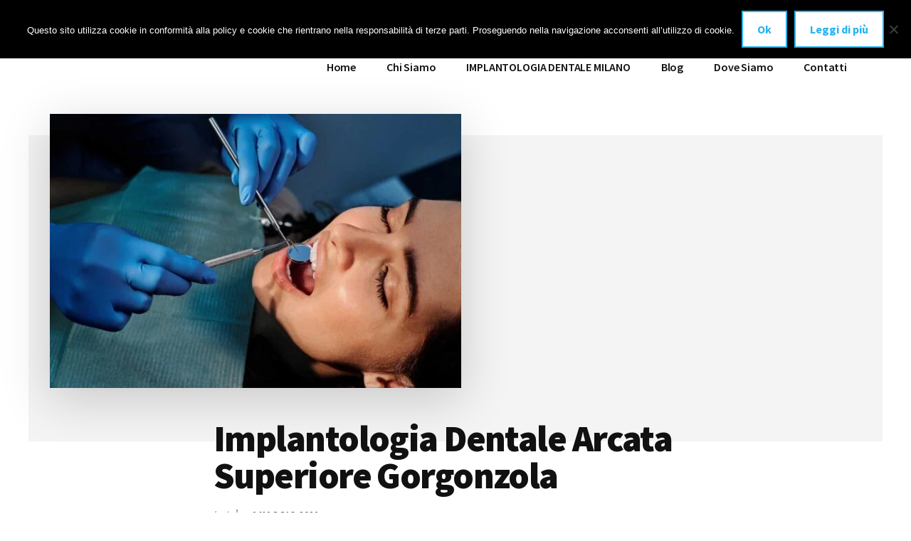

--- FILE ---
content_type: text/html; charset=UTF-8
request_url: https://www.implantologiadentalemilano.com/implantologia-dentale-arcata-superiore-gorgonzola/
body_size: 25497
content:
<!DOCTYPE html>
<html lang="it-IT">
<head >
<meta charset="UTF-8" />
<script>
var gform;gform||(document.addEventListener("gform_main_scripts_loaded",function(){gform.scriptsLoaded=!0}),document.addEventListener("gform/theme/scripts_loaded",function(){gform.themeScriptsLoaded=!0}),window.addEventListener("DOMContentLoaded",function(){gform.domLoaded=!0}),gform={domLoaded:!1,scriptsLoaded:!1,themeScriptsLoaded:!1,isFormEditor:()=>"function"==typeof InitializeEditor,callIfLoaded:function(o){return!(!gform.domLoaded||!gform.scriptsLoaded||!gform.themeScriptsLoaded&&!gform.isFormEditor()||(gform.isFormEditor()&&console.warn("The use of gform.initializeOnLoaded() is deprecated in the form editor context and will be removed in Gravity Forms 3.1."),o(),0))},initializeOnLoaded:function(o){gform.callIfLoaded(o)||(document.addEventListener("gform_main_scripts_loaded",()=>{gform.scriptsLoaded=!0,gform.callIfLoaded(o)}),document.addEventListener("gform/theme/scripts_loaded",()=>{gform.themeScriptsLoaded=!0,gform.callIfLoaded(o)}),window.addEventListener("DOMContentLoaded",()=>{gform.domLoaded=!0,gform.callIfLoaded(o)}))},hooks:{action:{},filter:{}},addAction:function(o,r,e,t){gform.addHook("action",o,r,e,t)},addFilter:function(o,r,e,t){gform.addHook("filter",o,r,e,t)},doAction:function(o){gform.doHook("action",o,arguments)},applyFilters:function(o){return gform.doHook("filter",o,arguments)},removeAction:function(o,r){gform.removeHook("action",o,r)},removeFilter:function(o,r,e){gform.removeHook("filter",o,r,e)},addHook:function(o,r,e,t,n){null==gform.hooks[o][r]&&(gform.hooks[o][r]=[]);var d=gform.hooks[o][r];null==n&&(n=r+"_"+d.length),gform.hooks[o][r].push({tag:n,callable:e,priority:t=null==t?10:t})},doHook:function(r,o,e){var t;if(e=Array.prototype.slice.call(e,1),null!=gform.hooks[r][o]&&((o=gform.hooks[r][o]).sort(function(o,r){return o.priority-r.priority}),o.forEach(function(o){"function"!=typeof(t=o.callable)&&(t=window[t]),"action"==r?t.apply(null,e):e[0]=t.apply(null,e)})),"filter"==r)return e[0]},removeHook:function(o,r,t,n){var e;null!=gform.hooks[o][r]&&(e=(e=gform.hooks[o][r]).filter(function(o,r,e){return!!(null!=n&&n!=o.tag||null!=t&&t!=o.priority)}),gform.hooks[o][r]=e)}});
</script>

<meta name="viewport" content="width=device-width, initial-scale=1" />
<meta name='robots' content='index, follow, max-image-preview:large, max-snippet:-1, max-video-preview:-1' />
	<style>img:is([sizes="auto" i], [sizes^="auto," i]) { contain-intrinsic-size: 3000px 1500px }</style>
	
	<!-- This site is optimized with the Yoast SEO plugin v25.4 - https://yoast.com/wordpress/plugins/seo/ -->
	<title>Implantologia Dentale Arcata Superiore Gorgonzola - IMPLANTOLOGIA DENTALE MILANO</title>
	<meta name="description" content="Implantologia Dentale Arcata Superiore Gorgonzola: ⭐ Implantologia dentale a Milano di alta qualità, anche a carico immediato eseguiti da specialisti nel settore." />
	<link rel="canonical" href="https://www.implantologiadentalemilano.com/implantologia-dentale-arcata-superiore-gorgonzola/" />
	<meta property="og:locale" content="it_IT" />
	<meta property="og:type" content="article" />
	<meta property="og:title" content="Implantologia Dentale Arcata Superiore Gorgonzola - IMPLANTOLOGIA DENTALE MILANO" />
	<meta property="og:description" content="Implantologia Dentale Arcata Superiore Gorgonzola: ⭐ Implantologia dentale a Milano di alta qualità, anche a carico immediato eseguiti da specialisti nel settore." />
	<meta property="og:url" content="https://www.implantologiadentalemilano.com/implantologia-dentale-arcata-superiore-gorgonzola/" />
	<meta property="og:site_name" content="IMPLANTOLOGIA DENTALE MILANO" />
	<meta property="article:publisher" content="https://www.facebook.com/Di-Falco-Dental-Institute-100712582170948/" />
	<meta property="article:published_time" content="2021-05-01T06:56:34+00:00" />
	<meta property="og:image" content="https://www.implantologiadentalemilano.com/wp-content/uploads/2021/05/Dentista-a-Milano.jpg" />
	<meta property="og:image:width" content="1200" />
	<meta property="og:image:height" content="800" />
	<meta property="og:image:type" content="image/jpeg" />
	<meta name="author" content="Leonardo Conte" />
	<meta name="twitter:card" content="summary_large_image" />
	<meta name="twitter:label1" content="Scritto da" />
	<meta name="twitter:data1" content="Leonardo Conte" />
	<meta name="twitter:label2" content="Tempo di lettura stimato" />
	<meta name="twitter:data2" content="14 minuti" />
	<script type="application/ld+json" class="yoast-schema-graph">{"@context":"https://schema.org","@graph":[{"@type":"Article","@id":"https://www.implantologiadentalemilano.com/implantologia-dentale-arcata-superiore-gorgonzola/#article","isPartOf":{"@id":"https://www.implantologiadentalemilano.com/implantologia-dentale-arcata-superiore-gorgonzola/"},"author":{"name":"Leonardo Conte","@id":"https://www.implantologiadentalemilano.com/#/schema/person/81fd0ff48c123e6c77fa30a63922ff63"},"headline":"Implantologia Dentale Arcata Superiore Gorgonzola","datePublished":"2021-05-01T06:56:34+00:00","mainEntityOfPage":{"@id":"https://www.implantologiadentalemilano.com/implantologia-dentale-arcata-superiore-gorgonzola/"},"wordCount":2885,"publisher":{"@id":"https://www.implantologiadentalemilano.com/#organization"},"image":{"@id":"https://www.implantologiadentalemilano.com/implantologia-dentale-arcata-superiore-gorgonzola/#primaryimage"},"thumbnailUrl":"https://www.implantologiadentalemilano.com/wp-content/uploads/2021/05/Dentista-a-Milano.jpg","keywords":["Gorgonzola"],"articleSection":["Implantologia Dentale Arcata Superiore"],"inLanguage":"it-IT"},{"@type":"WebPage","@id":"https://www.implantologiadentalemilano.com/implantologia-dentale-arcata-superiore-gorgonzola/","url":"https://www.implantologiadentalemilano.com/implantologia-dentale-arcata-superiore-gorgonzola/","name":"Implantologia Dentale Arcata Superiore Gorgonzola - IMPLANTOLOGIA DENTALE MILANO","isPartOf":{"@id":"https://www.implantologiadentalemilano.com/#website"},"primaryImageOfPage":{"@id":"https://www.implantologiadentalemilano.com/implantologia-dentale-arcata-superiore-gorgonzola/#primaryimage"},"image":{"@id":"https://www.implantologiadentalemilano.com/implantologia-dentale-arcata-superiore-gorgonzola/#primaryimage"},"thumbnailUrl":"https://www.implantologiadentalemilano.com/wp-content/uploads/2021/05/Dentista-a-Milano.jpg","datePublished":"2021-05-01T06:56:34+00:00","description":"Implantologia Dentale Arcata Superiore Gorgonzola: ⭐ Implantologia dentale a Milano di alta qualità, anche a carico immediato eseguiti da specialisti nel settore.","breadcrumb":{"@id":"https://www.implantologiadentalemilano.com/implantologia-dentale-arcata-superiore-gorgonzola/#breadcrumb"},"inLanguage":"it-IT","potentialAction":[{"@type":"ReadAction","target":["https://www.implantologiadentalemilano.com/implantologia-dentale-arcata-superiore-gorgonzola/"]}]},{"@type":"ImageObject","inLanguage":"it-IT","@id":"https://www.implantologiadentalemilano.com/implantologia-dentale-arcata-superiore-gorgonzola/#primaryimage","url":"https://www.implantologiadentalemilano.com/wp-content/uploads/2021/05/Dentista-a-Milano.jpg","contentUrl":"https://www.implantologiadentalemilano.com/wp-content/uploads/2021/05/Dentista-a-Milano.jpg","width":1200,"height":800,"caption":"Dentista a Milano"},{"@type":"BreadcrumbList","@id":"https://www.implantologiadentalemilano.com/implantologia-dentale-arcata-superiore-gorgonzola/#breadcrumb","itemListElement":[{"@type":"ListItem","position":1,"name":"Home","item":"https://www.implantologiadentalemilano.com/"},{"@type":"ListItem","position":2,"name":"Implantologia Dentale Arcata Superiore Gorgonzola"}]},{"@type":"WebSite","@id":"https://www.implantologiadentalemilano.com/#website","url":"https://www.implantologiadentalemilano.com/","name":"IMPLANTOLOGIA DENTALE MILANO","description":"⭐ anche a carico immediato!","publisher":{"@id":"https://www.implantologiadentalemilano.com/#organization"},"potentialAction":[{"@type":"SearchAction","target":{"@type":"EntryPoint","urlTemplate":"https://www.implantologiadentalemilano.com/?s={search_term_string}"},"query-input":{"@type":"PropertyValueSpecification","valueRequired":true,"valueName":"search_term_string"}}],"inLanguage":"it-IT"},{"@type":"Organization","@id":"https://www.implantologiadentalemilano.com/#organization","name":"IMPLANTOLOGIA DENTALE MILANO","url":"https://www.implantologiadentalemilano.com/","logo":{"@type":"ImageObject","inLanguage":"it-IT","@id":"https://www.implantologiadentalemilano.com/#/schema/logo/image/","url":"https://www.implantologiadentalemilano.com/wp-content/uploads/2021/05/Logo-Di-FALCO.png","contentUrl":"https://www.implantologiadentalemilano.com/wp-content/uploads/2021/05/Logo-Di-FALCO.png","width":573,"height":341,"caption":"IMPLANTOLOGIA DENTALE MILANO"},"image":{"@id":"https://www.implantologiadentalemilano.com/#/schema/logo/image/"},"sameAs":["https://www.facebook.com/Di-Falco-Dental-Institute-100712582170948/","https://it.linkedin.com/in/carlo-di-falco-aa5928172"]},{"@type":"Person","@id":"https://www.implantologiadentalemilano.com/#/schema/person/81fd0ff48c123e6c77fa30a63922ff63","name":"Leonardo Conte","image":{"@type":"ImageObject","inLanguage":"it-IT","@id":"https://www.implantologiadentalemilano.com/#/schema/person/image/","url":"https://secure.gravatar.com/avatar/b54a7dab33d76cbffef19e6ecaa9ab84?s=96&d=mm&r=g","contentUrl":"https://secure.gravatar.com/avatar/b54a7dab33d76cbffef19e6ecaa9ab84?s=96&d=mm&r=g","caption":"Leonardo Conte"}}]}</script>
	<!-- / Yoast SEO plugin. -->


<link rel='dns-prefetch' href='//www.google.com' />
<link rel='dns-prefetch' href='//maxcdn.bootstrapcdn.com' />
<link rel='dns-prefetch' href='//fonts.googleapis.com' />
<link rel="alternate" type="application/rss+xml" title="IMPLANTOLOGIA DENTALE MILANO &raquo; Feed" href="https://www.implantologiadentalemilano.com/feed/" />
<link rel="alternate" type="application/rss+xml" title="IMPLANTOLOGIA DENTALE MILANO &raquo; Feed dei commenti" href="https://www.implantologiadentalemilano.com/comments/feed/" />
<script>
window._wpemojiSettings = {"baseUrl":"https:\/\/s.w.org\/images\/core\/emoji\/15.0.3\/72x72\/","ext":".png","svgUrl":"https:\/\/s.w.org\/images\/core\/emoji\/15.0.3\/svg\/","svgExt":".svg","source":{"concatemoji":"https:\/\/www.implantologiadentalemilano.com\/wp-includes\/js\/wp-emoji-release.min.js?ver=6.7.2"}};
/*! This file is auto-generated */
!function(i,n){var o,s,e;function c(e){try{var t={supportTests:e,timestamp:(new Date).valueOf()};sessionStorage.setItem(o,JSON.stringify(t))}catch(e){}}function p(e,t,n){e.clearRect(0,0,e.canvas.width,e.canvas.height),e.fillText(t,0,0);var t=new Uint32Array(e.getImageData(0,0,e.canvas.width,e.canvas.height).data),r=(e.clearRect(0,0,e.canvas.width,e.canvas.height),e.fillText(n,0,0),new Uint32Array(e.getImageData(0,0,e.canvas.width,e.canvas.height).data));return t.every(function(e,t){return e===r[t]})}function u(e,t,n){switch(t){case"flag":return n(e,"\ud83c\udff3\ufe0f\u200d\u26a7\ufe0f","\ud83c\udff3\ufe0f\u200b\u26a7\ufe0f")?!1:!n(e,"\ud83c\uddfa\ud83c\uddf3","\ud83c\uddfa\u200b\ud83c\uddf3")&&!n(e,"\ud83c\udff4\udb40\udc67\udb40\udc62\udb40\udc65\udb40\udc6e\udb40\udc67\udb40\udc7f","\ud83c\udff4\u200b\udb40\udc67\u200b\udb40\udc62\u200b\udb40\udc65\u200b\udb40\udc6e\u200b\udb40\udc67\u200b\udb40\udc7f");case"emoji":return!n(e,"\ud83d\udc26\u200d\u2b1b","\ud83d\udc26\u200b\u2b1b")}return!1}function f(e,t,n){var r="undefined"!=typeof WorkerGlobalScope&&self instanceof WorkerGlobalScope?new OffscreenCanvas(300,150):i.createElement("canvas"),a=r.getContext("2d",{willReadFrequently:!0}),o=(a.textBaseline="top",a.font="600 32px Arial",{});return e.forEach(function(e){o[e]=t(a,e,n)}),o}function t(e){var t=i.createElement("script");t.src=e,t.defer=!0,i.head.appendChild(t)}"undefined"!=typeof Promise&&(o="wpEmojiSettingsSupports",s=["flag","emoji"],n.supports={everything:!0,everythingExceptFlag:!0},e=new Promise(function(e){i.addEventListener("DOMContentLoaded",e,{once:!0})}),new Promise(function(t){var n=function(){try{var e=JSON.parse(sessionStorage.getItem(o));if("object"==typeof e&&"number"==typeof e.timestamp&&(new Date).valueOf()<e.timestamp+604800&&"object"==typeof e.supportTests)return e.supportTests}catch(e){}return null}();if(!n){if("undefined"!=typeof Worker&&"undefined"!=typeof OffscreenCanvas&&"undefined"!=typeof URL&&URL.createObjectURL&&"undefined"!=typeof Blob)try{var e="postMessage("+f.toString()+"("+[JSON.stringify(s),u.toString(),p.toString()].join(",")+"));",r=new Blob([e],{type:"text/javascript"}),a=new Worker(URL.createObjectURL(r),{name:"wpTestEmojiSupports"});return void(a.onmessage=function(e){c(n=e.data),a.terminate(),t(n)})}catch(e){}c(n=f(s,u,p))}t(n)}).then(function(e){for(var t in e)n.supports[t]=e[t],n.supports.everything=n.supports.everything&&n.supports[t],"flag"!==t&&(n.supports.everythingExceptFlag=n.supports.everythingExceptFlag&&n.supports[t]);n.supports.everythingExceptFlag=n.supports.everythingExceptFlag&&!n.supports.flag,n.DOMReady=!1,n.readyCallback=function(){n.DOMReady=!0}}).then(function(){return e}).then(function(){var e;n.supports.everything||(n.readyCallback(),(e=n.source||{}).concatemoji?t(e.concatemoji):e.wpemoji&&e.twemoji&&(t(e.twemoji),t(e.wpemoji)))}))}((window,document),window._wpemojiSettings);
</script>
<link rel='stylesheet' id='genesis-blocks-style-css-css' href='https://www.implantologiadentalemilano.com/wp-content/plugins/genesis-blocks/dist/style-blocks.build.css?ver=1750856355' media='all' />
<link rel='stylesheet' id='authority-pro-css' href='https://www.implantologiadentalemilano.com/wp-content/themes/authority-pro/style.css?ver=1.5.0' media='all' />
<style id='authority-pro-inline-css'>

		.single .content .entry-content > p:first-of-type {
			color: #111111;
			font-size: 20px;
			font-style: italic;
			line-height: 1.7;
			margin: 0 0 35px;
		}
		
		a,
		h4,
		h5,
		button,
		input[type="button"],
		input[type="reset"],
		input[type="submit"],		
		.authority-subtitle,
		.button,
		.genesis-nav-menu .highlight a,
		.more-link,
		.entry-title a:focus,
		.entry-title a:hover,
		.genesis-nav-menu a:focus,
		.genesis-nav-menu a:hover,
		.genesis-nav-menu .current-menu-item > a,
		.genesis-nav-menu .sub-menu .current-menu-item > a:focus,
		.genesis-nav-menu .sub-menu .current-menu-item > a:hover,
		.genesis-responsive-menu .genesis-nav-menu a:focus,
		.genesis-responsive-menu .genesis-nav-menu a:hover,
		.menu-toggle:focus,
		.menu-toggle:hover,
		.site-container div.wpforms-container-full .wpforms-form input[type="submit"],
		.site-container div.wpforms-container-full .wpforms-form button[type="submit"],
		.sub-menu-toggle:focus,
		.sub-menu-toggle:hover {
			color: #26b3ef;
		}

		button,
		input[type="button"],
		input[type="reset"],
		input[type="submit"],
		.button,
		.genesis-nav-menu .highlight a,
		.more-link,
		.site-container div.wpforms-container-full .wpforms-form input[type="submit"],
		.site-container div.wpforms-container-full .wpforms-form button[type="submit"] {
			border-color: #26b3ef;
		}

		.enews-widget::after,
		.sidebar .enews-widget:nth-child(2n+1)::after {
			background: #26b3ef;
		}

		button.primary,
		input[type="button"].primary,
		input[type="reset"].primary,
		input[type="submit"].primary,
		.authority-top-banner,
		.button.primary,
		.more-link,
		.sidebar .enews-widget input[type="submit"],
		.enews-widget input[type="submit"] {
			background-color: #26b3ef;
			color: #000000;
		}

		.authority-top-banner a,
		.authority-top-banner a:focus,
		.authority-top-banner a:hover,
		#authority-top-banner-close,
		#authority-top-banner-close:focus,
		#authority-top-banner-close:hover {
			color: #000000;
		}

		.archive-pagination .pagination-next > a,
		.archive-pagination .pagination-previous > a,
		.menu-toggle,
		.sub-menu-toggle {
			border-color: #26b3ef;
			color: #26b3ef;
		}

		a.button:focus,
		a.button:hover,
		button:focus,
		button:hover,
		input[type="button"]:focus,
		input[type="button"]:hover,
		input[type="reset"]:focus,
		input[type="reset"]:hover,
		input[type="submit"]:focus,
		input[type="submit"]:hover,
		.archive-pagination li a:focus,
		.archive-pagination li a:hover,
		.archive-pagination .active a,
		.archive-pagination .pagination-next > a:focus,
		.archive-pagination .pagination-next > a:hover,
		.archive-pagination .pagination-previous > a:focus,
		.archive-pagination .pagination-previous > a:hover,
		.button:focus,
		.button:hover,
		.enews-widget input[type="submit"]:focus,
		.enews-widget input[type="submit"]:hover,
		.genesis-nav-menu .highlight a:focus,
		.genesis-nav-menu .highlight a:hover,
		.menu-toggle:focus,
		.menu-toggle:hover,
		.more-link:focus,
		.more-link:hover,
		.sidebar .enews-widget input[type="submit"]:focus,
		.sidebar .enews-widget input[type="submit"]:hover,
		.site-container div.wpforms-container-full .wpforms-form input[type="submit"]:focus,
		.site-container div.wpforms-container-full .wpforms-form input[type="submit"]:hover,
		.site-container div.wpforms-container-full .wpforms-form button[type="submit"]:focus,
		.site-container div.wpforms-container-full .wpforms-form button[type="submit"]:hover,
		.sub-menu-toggle:focus,
		.sub-menu-toggle:hover {
			background-color: #3ac7ff;
			border-color: #3ac7ff;
			color: #000000;
		}
		
</style>
<style id='wp-emoji-styles-inline-css'>

	img.wp-smiley, img.emoji {
		display: inline !important;
		border: none !important;
		box-shadow: none !important;
		height: 1em !important;
		width: 1em !important;
		margin: 0 0.07em !important;
		vertical-align: -0.1em !important;
		background: none !important;
		padding: 0 !important;
	}
</style>
<link rel='stylesheet' id='wp-block-library-css' href='https://www.implantologiadentalemilano.com/wp-includes/css/dist/block-library/style.min.css?ver=6.7.2' media='all' />
<style id='classic-theme-styles-inline-css'>
/*! This file is auto-generated */
.wp-block-button__link{color:#fff;background-color:#32373c;border-radius:9999px;box-shadow:none;text-decoration:none;padding:calc(.667em + 2px) calc(1.333em + 2px);font-size:1.125em}.wp-block-file__button{background:#32373c;color:#fff;text-decoration:none}
</style>
<style id='global-styles-inline-css'>
:root{--wp--preset--aspect-ratio--square: 1;--wp--preset--aspect-ratio--4-3: 4/3;--wp--preset--aspect-ratio--3-4: 3/4;--wp--preset--aspect-ratio--3-2: 3/2;--wp--preset--aspect-ratio--2-3: 2/3;--wp--preset--aspect-ratio--16-9: 16/9;--wp--preset--aspect-ratio--9-16: 9/16;--wp--preset--color--black: #000000;--wp--preset--color--cyan-bluish-gray: #abb8c3;--wp--preset--color--white: #ffffff;--wp--preset--color--pale-pink: #f78da7;--wp--preset--color--vivid-red: #cf2e2e;--wp--preset--color--luminous-vivid-orange: #ff6900;--wp--preset--color--luminous-vivid-amber: #fcb900;--wp--preset--color--light-green-cyan: #7bdcb5;--wp--preset--color--vivid-green-cyan: #00d084;--wp--preset--color--pale-cyan-blue: #8ed1fc;--wp--preset--color--vivid-cyan-blue: #0693e3;--wp--preset--color--vivid-purple: #9b51e0;--wp--preset--color--theme-primary: #26b3ef;--wp--preset--gradient--vivid-cyan-blue-to-vivid-purple: linear-gradient(135deg,rgba(6,147,227,1) 0%,rgb(155,81,224) 100%);--wp--preset--gradient--light-green-cyan-to-vivid-green-cyan: linear-gradient(135deg,rgb(122,220,180) 0%,rgb(0,208,130) 100%);--wp--preset--gradient--luminous-vivid-amber-to-luminous-vivid-orange: linear-gradient(135deg,rgba(252,185,0,1) 0%,rgba(255,105,0,1) 100%);--wp--preset--gradient--luminous-vivid-orange-to-vivid-red: linear-gradient(135deg,rgba(255,105,0,1) 0%,rgb(207,46,46) 100%);--wp--preset--gradient--very-light-gray-to-cyan-bluish-gray: linear-gradient(135deg,rgb(238,238,238) 0%,rgb(169,184,195) 100%);--wp--preset--gradient--cool-to-warm-spectrum: linear-gradient(135deg,rgb(74,234,220) 0%,rgb(151,120,209) 20%,rgb(207,42,186) 40%,rgb(238,44,130) 60%,rgb(251,105,98) 80%,rgb(254,248,76) 100%);--wp--preset--gradient--blush-light-purple: linear-gradient(135deg,rgb(255,206,236) 0%,rgb(152,150,240) 100%);--wp--preset--gradient--blush-bordeaux: linear-gradient(135deg,rgb(254,205,165) 0%,rgb(254,45,45) 50%,rgb(107,0,62) 100%);--wp--preset--gradient--luminous-dusk: linear-gradient(135deg,rgb(255,203,112) 0%,rgb(199,81,192) 50%,rgb(65,88,208) 100%);--wp--preset--gradient--pale-ocean: linear-gradient(135deg,rgb(255,245,203) 0%,rgb(182,227,212) 50%,rgb(51,167,181) 100%);--wp--preset--gradient--electric-grass: linear-gradient(135deg,rgb(202,248,128) 0%,rgb(113,206,126) 100%);--wp--preset--gradient--midnight: linear-gradient(135deg,rgb(2,3,129) 0%,rgb(40,116,252) 100%);--wp--preset--font-size--small: 12px;--wp--preset--font-size--medium: 20px;--wp--preset--font-size--large: 20px;--wp--preset--font-size--x-large: 42px;--wp--preset--font-size--normal: 16px;--wp--preset--font-size--larger: 24px;--wp--preset--spacing--20: 0.44rem;--wp--preset--spacing--30: 0.67rem;--wp--preset--spacing--40: 1rem;--wp--preset--spacing--50: 1.5rem;--wp--preset--spacing--60: 2.25rem;--wp--preset--spacing--70: 3.38rem;--wp--preset--spacing--80: 5.06rem;--wp--preset--shadow--natural: 6px 6px 9px rgba(0, 0, 0, 0.2);--wp--preset--shadow--deep: 12px 12px 50px rgba(0, 0, 0, 0.4);--wp--preset--shadow--sharp: 6px 6px 0px rgba(0, 0, 0, 0.2);--wp--preset--shadow--outlined: 6px 6px 0px -3px rgba(255, 255, 255, 1), 6px 6px rgba(0, 0, 0, 1);--wp--preset--shadow--crisp: 6px 6px 0px rgba(0, 0, 0, 1);}:where(.is-layout-flex){gap: 0.5em;}:where(.is-layout-grid){gap: 0.5em;}body .is-layout-flex{display: flex;}.is-layout-flex{flex-wrap: wrap;align-items: center;}.is-layout-flex > :is(*, div){margin: 0;}body .is-layout-grid{display: grid;}.is-layout-grid > :is(*, div){margin: 0;}:where(.wp-block-columns.is-layout-flex){gap: 2em;}:where(.wp-block-columns.is-layout-grid){gap: 2em;}:where(.wp-block-post-template.is-layout-flex){gap: 1.25em;}:where(.wp-block-post-template.is-layout-grid){gap: 1.25em;}.has-black-color{color: var(--wp--preset--color--black) !important;}.has-cyan-bluish-gray-color{color: var(--wp--preset--color--cyan-bluish-gray) !important;}.has-white-color{color: var(--wp--preset--color--white) !important;}.has-pale-pink-color{color: var(--wp--preset--color--pale-pink) !important;}.has-vivid-red-color{color: var(--wp--preset--color--vivid-red) !important;}.has-luminous-vivid-orange-color{color: var(--wp--preset--color--luminous-vivid-orange) !important;}.has-luminous-vivid-amber-color{color: var(--wp--preset--color--luminous-vivid-amber) !important;}.has-light-green-cyan-color{color: var(--wp--preset--color--light-green-cyan) !important;}.has-vivid-green-cyan-color{color: var(--wp--preset--color--vivid-green-cyan) !important;}.has-pale-cyan-blue-color{color: var(--wp--preset--color--pale-cyan-blue) !important;}.has-vivid-cyan-blue-color{color: var(--wp--preset--color--vivid-cyan-blue) !important;}.has-vivid-purple-color{color: var(--wp--preset--color--vivid-purple) !important;}.has-black-background-color{background-color: var(--wp--preset--color--black) !important;}.has-cyan-bluish-gray-background-color{background-color: var(--wp--preset--color--cyan-bluish-gray) !important;}.has-white-background-color{background-color: var(--wp--preset--color--white) !important;}.has-pale-pink-background-color{background-color: var(--wp--preset--color--pale-pink) !important;}.has-vivid-red-background-color{background-color: var(--wp--preset--color--vivid-red) !important;}.has-luminous-vivid-orange-background-color{background-color: var(--wp--preset--color--luminous-vivid-orange) !important;}.has-luminous-vivid-amber-background-color{background-color: var(--wp--preset--color--luminous-vivid-amber) !important;}.has-light-green-cyan-background-color{background-color: var(--wp--preset--color--light-green-cyan) !important;}.has-vivid-green-cyan-background-color{background-color: var(--wp--preset--color--vivid-green-cyan) !important;}.has-pale-cyan-blue-background-color{background-color: var(--wp--preset--color--pale-cyan-blue) !important;}.has-vivid-cyan-blue-background-color{background-color: var(--wp--preset--color--vivid-cyan-blue) !important;}.has-vivid-purple-background-color{background-color: var(--wp--preset--color--vivid-purple) !important;}.has-black-border-color{border-color: var(--wp--preset--color--black) !important;}.has-cyan-bluish-gray-border-color{border-color: var(--wp--preset--color--cyan-bluish-gray) !important;}.has-white-border-color{border-color: var(--wp--preset--color--white) !important;}.has-pale-pink-border-color{border-color: var(--wp--preset--color--pale-pink) !important;}.has-vivid-red-border-color{border-color: var(--wp--preset--color--vivid-red) !important;}.has-luminous-vivid-orange-border-color{border-color: var(--wp--preset--color--luminous-vivid-orange) !important;}.has-luminous-vivid-amber-border-color{border-color: var(--wp--preset--color--luminous-vivid-amber) !important;}.has-light-green-cyan-border-color{border-color: var(--wp--preset--color--light-green-cyan) !important;}.has-vivid-green-cyan-border-color{border-color: var(--wp--preset--color--vivid-green-cyan) !important;}.has-pale-cyan-blue-border-color{border-color: var(--wp--preset--color--pale-cyan-blue) !important;}.has-vivid-cyan-blue-border-color{border-color: var(--wp--preset--color--vivid-cyan-blue) !important;}.has-vivid-purple-border-color{border-color: var(--wp--preset--color--vivid-purple) !important;}.has-vivid-cyan-blue-to-vivid-purple-gradient-background{background: var(--wp--preset--gradient--vivid-cyan-blue-to-vivid-purple) !important;}.has-light-green-cyan-to-vivid-green-cyan-gradient-background{background: var(--wp--preset--gradient--light-green-cyan-to-vivid-green-cyan) !important;}.has-luminous-vivid-amber-to-luminous-vivid-orange-gradient-background{background: var(--wp--preset--gradient--luminous-vivid-amber-to-luminous-vivid-orange) !important;}.has-luminous-vivid-orange-to-vivid-red-gradient-background{background: var(--wp--preset--gradient--luminous-vivid-orange-to-vivid-red) !important;}.has-very-light-gray-to-cyan-bluish-gray-gradient-background{background: var(--wp--preset--gradient--very-light-gray-to-cyan-bluish-gray) !important;}.has-cool-to-warm-spectrum-gradient-background{background: var(--wp--preset--gradient--cool-to-warm-spectrum) !important;}.has-blush-light-purple-gradient-background{background: var(--wp--preset--gradient--blush-light-purple) !important;}.has-blush-bordeaux-gradient-background{background: var(--wp--preset--gradient--blush-bordeaux) !important;}.has-luminous-dusk-gradient-background{background: var(--wp--preset--gradient--luminous-dusk) !important;}.has-pale-ocean-gradient-background{background: var(--wp--preset--gradient--pale-ocean) !important;}.has-electric-grass-gradient-background{background: var(--wp--preset--gradient--electric-grass) !important;}.has-midnight-gradient-background{background: var(--wp--preset--gradient--midnight) !important;}.has-small-font-size{font-size: var(--wp--preset--font-size--small) !important;}.has-medium-font-size{font-size: var(--wp--preset--font-size--medium) !important;}.has-large-font-size{font-size: var(--wp--preset--font-size--large) !important;}.has-x-large-font-size{font-size: var(--wp--preset--font-size--x-large) !important;}
:where(.wp-block-post-template.is-layout-flex){gap: 1.25em;}:where(.wp-block-post-template.is-layout-grid){gap: 1.25em;}
:where(.wp-block-columns.is-layout-flex){gap: 2em;}:where(.wp-block-columns.is-layout-grid){gap: 2em;}
:root :where(.wp-block-pullquote){font-size: 1.5em;line-height: 1.6;}
</style>
<link rel='stylesheet' id='cookie-notice-front-css' href='https://www.implantologiadentalemilano.com/wp-content/plugins/cookie-notice/css/front.min.css?ver=2.5.7' media='all' />
<link rel='stylesheet' id='font-awesome-css' href='//maxcdn.bootstrapcdn.com/font-awesome/4.7.0/css/font-awesome.min.css?ver=6.7.2' media='all' />
<link rel='stylesheet' id='lcb-css-movement-css' href='https://www.implantologiadentalemilano.com/wp-content/plugins/lead-call-buttons/css/movement.css?ver=6.7.2' media='all' />
<link rel='stylesheet' id='lcb-css-main-css' href='https://www.implantologiadentalemilano.com/wp-content/plugins/lead-call-buttons/css/plugin-main.css?ver=6.7.2' media='all' />
<link rel='stylesheet' id='authority-fonts-css' href='//fonts.googleapis.com/css?family=Source+Sans+Pro%3A600%2C700%2C900%7CLibre+Baskerville%3A400%2C400italic%2C700&#038;ver=1.5.0' media='all' />
<link rel='stylesheet' id='dashicons-css' href='https://www.implantologiadentalemilano.com/wp-includes/css/dashicons.min.css?ver=6.7.2' media='all' />
<link rel='stylesheet' id='authority-pro-gutenberg-css' href='https://www.implantologiadentalemilano.com/wp-content/themes/authority-pro/lib/gutenberg/front-end.css?ver=1.5.0' media='all' />
<style id='authority-pro-gutenberg-inline-css'>
.gb-block-post-grid a.gb-block-post-grid-more-link,
.gb-block-post-grid .gb-post-grid-items .gb-block-post-grid-title a:focus,
.gb-block-post-grid .gb-post-grid-items .gb-block-post-grid-title a:hover,
.wp-block-image.vertical-caption figcaption a:focus,
.wp-block-image.vertical-caption figcaption a:hover {
	color: #26b3ef;
}

.site-container .gb-button,
.site-container .gb-newsletter-submit,
.site-container .gb-newsletter-submit:hover,
.site-container .wp-block-button .wp-block-button__link,
.wp-block-media-text .wp-block-media-text__media::after,
.wp-block-image.stylized-background::after {
	background-color: #26b3ef;
}

.site-container .gb-button,
.wp-block-button .wp-block-button__link:not(.has-background),
.wp-block-button .wp-block-button__link:not(.has-background):focus,
.wp-block-button .wp-block-button__link:not(.has-background):hover {
	color: #000000;
}

.site-container .wp-block-button.is-style-outline .wp-block-button__link {
	color: #26b3ef;
}

.site-container .wp-block-button.is-style-outline .wp-block-button__link:focus,
.site-container .wp-block-button.is-style-outline .wp-block-button__link:hover {
	color: #49d6ff;
}

.site-container .wp-block-pullquote.is-style-solid-color {
	background-color: #26b3ef;
}		.site-container .has-small-font-size {
			font-size: 12px;
		}		.site-container .has-normal-font-size {
			font-size: 16px;
		}		.site-container .has-large-font-size {
			font-size: 20px;
		}		.site-container .has-larger-font-size {
			font-size: 24px;
		}		.site-container .has-theme-primary-color,
		.site-container .wp-block-button .wp-block-button__link.has-theme-primary-color,
		.site-container .wp-block-button.is-style-outline .wp-block-button__link.has-theme-primary-color {
			color: #26b3ef;
		}

		.site-container .has-theme-primary-background-color,
		.site-container .wp-block-button .wp-block-button__link.has-theme-primary-background-color,
		.site-container .wp-block-pullquote.is-style-solid-color.has-theme-primary-background-color {
			background-color: #26b3ef;
		}
</style>
<link rel='stylesheet' id='arpw-style-css' href='https://www.implantologiadentalemilano.com/wp-content/plugins/advanced-random-posts-widget/assets/css/arpw-frontend.css?ver=6.7.2' media='all' />
<link rel='stylesheet' id='simple-social-icons-font-css' href='https://www.implantologiadentalemilano.com/wp-content/plugins/simple-social-icons/css/style.css?ver=3.0.2' media='all' />
<link rel='stylesheet' id='gforms_reset_css-css' href='https://www.implantologiadentalemilano.com/wp-content/plugins/gravityforms/legacy/css/formreset.min.css?ver=2.9.13' media='all' />
<link rel='stylesheet' id='gforms_formsmain_css-css' href='https://www.implantologiadentalemilano.com/wp-content/plugins/gravityforms/legacy/css/formsmain.min.css?ver=2.9.13' media='all' />
<link rel='stylesheet' id='gforms_ready_class_css-css' href='https://www.implantologiadentalemilano.com/wp-content/plugins/gravityforms/legacy/css/readyclass.min.css?ver=2.9.13' media='all' />
<link rel='stylesheet' id='gforms_browsers_css-css' href='https://www.implantologiadentalemilano.com/wp-content/plugins/gravityforms/legacy/css/browsers.min.css?ver=2.9.13' media='all' />
<link rel='stylesheet' id='wpgdprc-front-css-css' href='https://www.implantologiadentalemilano.com/wp-content/plugins/wp-gdpr-compliance/Assets/css/front.css?ver=1708545167' media='all' />
<style id='wpgdprc-front-css-inline-css'>
:root{--wp-gdpr--bar--background-color: #000000;--wp-gdpr--bar--color: #ffffff;--wp-gdpr--button--background-color: #000000;--wp-gdpr--button--background-color--darken: #000000;--wp-gdpr--button--color: #ffffff;}
</style>
<script src="https://www.implantologiadentalemilano.com/wp-includes/js/jquery/jquery.min.js?ver=3.7.1" id="jquery-core-js"></script>
<script src="https://www.implantologiadentalemilano.com/wp-includes/js/jquery/jquery-migrate.min.js?ver=3.4.1" id="jquery-migrate-js"></script>
<script src="https://www.implantologiadentalemilano.com/wp-content/plugins/lead-call-buttons/js/movement.js?ver=6.7.2" id="lead_call_button_movement_script-js"></script>
<script src="https://www.implantologiadentalemilano.com/wp-content/plugins/lead-call-buttons/js/script.js?ver=6.7.2" id="lead_call_button_script-js"></script>
<script id="cookie-notice-front-js-before">
var cnArgs = {"ajaxUrl":"https:\/\/www.implantologiadentalemilano.com\/wp-admin\/admin-ajax.php","nonce":"ec906f9573","hideEffect":"fade","position":"top","onScroll":false,"onScrollOffset":100,"onClick":false,"cookieName":"cookie_notice_accepted","cookieTime":2592000,"cookieTimeRejected":2592000,"globalCookie":false,"redirection":false,"cache":false,"revokeCookies":false,"revokeCookiesOpt":"automatic"};
</script>
<script src="https://www.implantologiadentalemilano.com/wp-content/plugins/cookie-notice/js/front.min.js?ver=2.5.7" id="cookie-notice-front-js"></script>
<script defer='defer' src="https://www.implantologiadentalemilano.com/wp-content/plugins/gravityforms/js/jquery.json.min.js?ver=2.9.13" id="gform_json-js"></script>
<script id="gform_gravityforms-js-extra">
var gf_global = {"gf_currency_config":{"name":"Euro","symbol_left":"","symbol_right":"&#8364;","symbol_padding":" ","thousand_separator":".","decimal_separator":",","decimals":2,"code":"EUR"},"base_url":"https:\/\/www.implantologiadentalemilano.com\/wp-content\/plugins\/gravityforms","number_formats":[],"spinnerUrl":"https:\/\/www.implantologiadentalemilano.com\/wp-content\/plugins\/gravityforms\/images\/spinner.svg","version_hash":"f5a0256d734d2a6a9e6c89873174fe8e","strings":{"newRowAdded":"\u00c8 stata aggiunta una nuova riga.","rowRemoved":"La riga \u00e8 stata rimossa","formSaved":"Il modulo \u00e8 stato salvato. Il contenuto include il link per tornare a completare il modulo."}};
var gform_i18n = {"datepicker":{"days":{"monday":"Lun","tuesday":"Mar","wednesday":"Mer","thursday":"Gio","friday":"Ven","saturday":"Sab","sunday":"Dom"},"months":{"january":"Gennaio","february":"Febbraio","march":"Marzo","april":"Aprile","may":"Maggio","june":"Giugno","july":"Luglio","august":"Agosto","september":"Settembre","october":"Ottobre","november":"Novembre","december":"Dicembre"},"firstDay":1,"iconText":"Seleziona la data"}};
var gf_legacy_multi = {"1":"1"};
var gform_gravityforms = {"strings":{"invalid_file_extension":"Questo tipo di file non \u00e8 consentito. Deve avere uno dei seguenti formati:","delete_file":"Elimina questo file","in_progress":"In lavorazione","file_exceeds_limit":"La dimensione del file supera i limiti","illegal_extension":"Questo tipo di file non \u00e8 consentito.","max_reached":"Numero massimo di file raggiunto","unknown_error":"C\u2019\u00e8 stato un problema durante il salvataggio del file sul server","currently_uploading":"Aspetta che il caricamento sia completato","cancel":"Annulla","cancel_upload":"Annulla questo caricamento","cancelled":"Annullato"},"vars":{"images_url":"https:\/\/www.implantologiadentalemilano.com\/wp-content\/plugins\/gravityforms\/images"}};
</script>
<script id="gform_gravityforms-js-before">
var gform;gform||(document.addEventListener("gform_main_scripts_loaded",function(){gform.scriptsLoaded=!0}),document.addEventListener("gform/theme/scripts_loaded",function(){gform.themeScriptsLoaded=!0}),window.addEventListener("DOMContentLoaded",function(){gform.domLoaded=!0}),gform={domLoaded:!1,scriptsLoaded:!1,themeScriptsLoaded:!1,isFormEditor:()=>"function"==typeof InitializeEditor,callIfLoaded:function(o){return!(!gform.domLoaded||!gform.scriptsLoaded||!gform.themeScriptsLoaded&&!gform.isFormEditor()||(gform.isFormEditor()&&console.warn("The use of gform.initializeOnLoaded() is deprecated in the form editor context and will be removed in Gravity Forms 3.1."),o(),0))},initializeOnLoaded:function(o){gform.callIfLoaded(o)||(document.addEventListener("gform_main_scripts_loaded",()=>{gform.scriptsLoaded=!0,gform.callIfLoaded(o)}),document.addEventListener("gform/theme/scripts_loaded",()=>{gform.themeScriptsLoaded=!0,gform.callIfLoaded(o)}),window.addEventListener("DOMContentLoaded",()=>{gform.domLoaded=!0,gform.callIfLoaded(o)}))},hooks:{action:{},filter:{}},addAction:function(o,r,e,t){gform.addHook("action",o,r,e,t)},addFilter:function(o,r,e,t){gform.addHook("filter",o,r,e,t)},doAction:function(o){gform.doHook("action",o,arguments)},applyFilters:function(o){return gform.doHook("filter",o,arguments)},removeAction:function(o,r){gform.removeHook("action",o,r)},removeFilter:function(o,r,e){gform.removeHook("filter",o,r,e)},addHook:function(o,r,e,t,n){null==gform.hooks[o][r]&&(gform.hooks[o][r]=[]);var d=gform.hooks[o][r];null==n&&(n=r+"_"+d.length),gform.hooks[o][r].push({tag:n,callable:e,priority:t=null==t?10:t})},doHook:function(r,o,e){var t;if(e=Array.prototype.slice.call(e,1),null!=gform.hooks[r][o]&&((o=gform.hooks[r][o]).sort(function(o,r){return o.priority-r.priority}),o.forEach(function(o){"function"!=typeof(t=o.callable)&&(t=window[t]),"action"==r?t.apply(null,e):e[0]=t.apply(null,e)})),"filter"==r)return e[0]},removeHook:function(o,r,t,n){var e;null!=gform.hooks[o][r]&&(e=(e=gform.hooks[o][r]).filter(function(o,r,e){return!!(null!=n&&n!=o.tag||null!=t&&t!=o.priority)}),gform.hooks[o][r]=e)}});
</script>
<script defer='defer' src="https://www.implantologiadentalemilano.com/wp-content/plugins/gravityforms/js/gravityforms.min.js?ver=2.9.13" id="gform_gravityforms-js"></script>
<script defer='defer' src="https://www.google.com/recaptcha/api.js?hl=it&amp;ver=6.7.2#038;render=explicit" id="gform_recaptcha-js"></script>
<script defer='defer' src="https://www.implantologiadentalemilano.com/wp-content/plugins/gravityforms/assets/js/dist/utils.min.js?ver=380b7a5ec0757c78876bc8a59488f2f3" id="gform_gravityforms_utils-js"></script>
<script id="wpgdprc-front-js-js-extra">
var wpgdprcFront = {"ajaxUrl":"https:\/\/www.implantologiadentalemilano.com\/wp-admin\/admin-ajax.php","ajaxNonce":"35b4c98bd5","ajaxArg":"security","pluginPrefix":"wpgdprc","blogId":"1","isMultiSite":"","locale":"it_IT","showSignUpModal":"","showFormModal":"","cookieName":"wpgdprc-consent","consentVersion":"","path":"\/","prefix":"wpgdprc"};
</script>
<script src="https://www.implantologiadentalemilano.com/wp-content/plugins/wp-gdpr-compliance/Assets/js/front.min.js?ver=1708545167" id="wpgdprc-front-js-js"></script>
<link rel="https://api.w.org/" href="https://www.implantologiadentalemilano.com/wp-json/" /><link rel="alternate" title="JSON" type="application/json" href="https://www.implantologiadentalemilano.com/wp-json/wp/v2/posts/9330" /><link rel="EditURI" type="application/rsd+xml" title="RSD" href="https://www.implantologiadentalemilano.com/xmlrpc.php?rsd" />
<meta name="generator" content="WordPress 6.7.2" />
<link rel='shortlink' href='https://www.implantologiadentalemilano.com/?p=9330' />
<link rel="alternate" title="oEmbed (JSON)" type="application/json+oembed" href="https://www.implantologiadentalemilano.com/wp-json/oembed/1.0/embed?url=https%3A%2F%2Fwww.implantologiadentalemilano.com%2Fimplantologia-dentale-arcata-superiore-gorgonzola%2F" />
<link rel="alternate" title="oEmbed (XML)" type="text/xml+oembed" href="https://www.implantologiadentalemilano.com/wp-json/oembed/1.0/embed?url=https%3A%2F%2Fwww.implantologiadentalemilano.com%2Fimplantologia-dentale-arcata-superiore-gorgonzola%2F&#038;format=xml" />
		<meta name="abstract" content="⭐ Implantologia dentale a Milano di alta qualità, anche a carico immediato eseguiti da specialisti nel settore.">
		<meta name="author" content="webcreator">
		<meta name="classification" content="Blog">
		<meta name="copyright" content="Copyright IMPLANTOLOGIA DENTALE MILANO - All rights Reserved.">
		<meta name="designer" content="StudioPress">
		<meta name="distribution" content="Global">
		<meta name="language" content="it-IT">
		<meta name="publisher" content="IMPLANTOLOGIA DENTALE MILANO">
		<meta name="rating" content="General">
		<meta name="resource-type" content="Document">
		<meta name="revisit-after" content="3">
		<meta name="subject" content="Blog">
		<meta name="template" content="Twenty Seventeen">
		<script>
  (function(i,s,o,g,r,a,m){i['GoogleAnalyticsObject']=r;i[r]=i[r]||function(){
  (i[r].q=i[r].q||[]).push(arguments)},i[r].l=1*new Date();a=s.createElement(o),
  m=s.getElementsByTagName(o)[0];a.async=1;a.src=g;m.parentNode.insertBefore(a,m)
  })(window,document,'script','https://www.google-analytics.com/analytics.js','ga');

  ga('create', 'UA-189069128-36', 'auto');
  ga('send', 'pageview');

</script>

<meta name="DC.coverage" content="Italy" />
<meta name="DC.description" content="IMPLANTOLOGIA DENTALE MILANO" />
<meta name="DC.format" content="text/html" />
<meta name="DC.identifier" content="https://www.implantologiadentalemilano.com" />
<meta name="DC.publisher" content="implantologiadentalemilano.com" />
<meta name="DC.title" content="IMPLANTOLOGIA DENTALE MILANO" />
<meta name="DC.type" content="Text" />
			<style type="text/css">
							</style>		
		<link rel="icon" href="https://www.implantologiadentalemilano.com/wp-content/uploads/2021/05/cropped-Icona-Siti-32x32.jpg" sizes="32x32" />
<link rel="icon" href="https://www.implantologiadentalemilano.com/wp-content/uploads/2021/05/cropped-Icona-Siti-192x192.jpg" sizes="192x192" />
<link rel="apple-touch-icon" href="https://www.implantologiadentalemilano.com/wp-content/uploads/2021/05/cropped-Icona-Siti-180x180.jpg" />
<meta name="msapplication-TileImage" content="https://www.implantologiadentalemilano.com/wp-content/uploads/2021/05/cropped-Icona-Siti-270x270.jpg" />
</head>
<body data-rsssl=1 class="post-template-default single single-post postid-9330 single-format-standard wp-embed-responsive cookies-not-set header-full-width full-width-content genesis-breadcrumbs-hidden has-featured-image"><ul class="genesis-skip-link"><li><a href="#genesis-content" class="screen-reader-shortcut"> Passa al contenuto principale</a></li><li><a href="#footer" class="screen-reader-shortcut"> Skip to footer</a></li></ul><div class="site-container"><h2 id="additional-menu-label" class="screen-reader-text">Additional menu</h2><header class="site-header"><div class="wrap"><div class="title-area"><p class="site-title"><a href="https://www.implantologiadentalemilano.com/">IMPLANTOLOGIA DENTALE MILANO</a></p><p class="site-description">⭐ anche a carico immediato!</p></div><nav class="nav-primary" aria-label="Principale" id="genesis-nav-primary"><div class="wrap"><ul id="menu-principale" class="menu genesis-nav-menu menu-primary js-superfish"><li id="menu-item-1503" class="menu-item menu-item-type-post_type menu-item-object-page menu-item-home menu-item-1503"><a href="https://www.implantologiadentalemilano.com/"><span >Home</span></a></li>
<li id="menu-item-10204" class="menu-item menu-item-type-post_type menu-item-object-page menu-item-10204"><a href="https://www.implantologiadentalemilano.com/chi-siamo/"><span >Chi Siamo</span></a></li>
<li id="menu-item-31" class="menu-item menu-item-type-taxonomy menu-item-object-category menu-item-31"><a href="https://www.implantologiadentalemilano.com/implantologia-dentale-milano/"><span >IMPLANTOLOGIA DENTALE MILANO</span></a></li>
<li id="menu-item-32" class="menu-item menu-item-type-taxonomy menu-item-object-category menu-item-32"><a href="https://www.implantologiadentalemilano.com/blog/"><span >Blog</span></a></li>
<li id="menu-item-10187" class="menu-item menu-item-type-post_type menu-item-object-page menu-item-10187"><a href="https://www.implantologiadentalemilano.com/dove-siamo/"><span >Dove Siamo</span></a></li>
<li id="menu-item-34" class="menu-item menu-item-type-post_type menu-item-object-page menu-item-has-children menu-item-34"><a href="https://www.implantologiadentalemilano.com/contatti/"><span >Contatti</span></a>
<ul class="sub-menu">
	<li id="menu-item-33" class="menu-item menu-item-type-post_type menu-item-object-page menu-item-33"><a href="https://www.implantologiadentalemilano.com/mappa-del-sito/"><span >Mappa del Sito</span></a></li>
	<li id="menu-item-56" class="menu-item menu-item-type-post_type menu-item-object-page menu-item-56"><a href="https://www.implantologiadentalemilano.com/recensioni/"><span >Recensioni</span></a></li>
</ul>
</li>
</ul></div></nav></div></header><div class="site-inner"><div class="authority-featured-image"><img width="578" height="385" src="https://www.implantologiadentalemilano.com/wp-content/uploads/2021/05/Dentista-a-Milano.jpg" class="authority-single-image" alt="Dentista a Milano" decoding="async" srcset="https://www.implantologiadentalemilano.com/wp-content/uploads/2021/05/Dentista-a-Milano.jpg 1200w, https://www.implantologiadentalemilano.com/wp-content/uploads/2021/05/Dentista-a-Milano-300x200.jpg 300w, https://www.implantologiadentalemilano.com/wp-content/uploads/2021/05/Dentista-a-Milano-1024x683.jpg 1024w, https://www.implantologiadentalemilano.com/wp-content/uploads/2021/05/Dentista-a-Milano-768x512.jpg 768w, https://www.implantologiadentalemilano.com/wp-content/uploads/2021/05/Dentista-a-Milano-50x33.jpg 50w, https://www.implantologiadentalemilano.com/wp-content/uploads/2021/05/Dentista-a-Milano-600x400.jpg 600w" sizes="(max-width: 578px) 100vw, 578px" /></div><div class="content-sidebar-wrap"><main class="content" id="genesis-content"><article class="post-9330 post type-post status-publish format-standard has-post-thumbnail category-implantologia-dentale-arcata-superiore tag-gorgonzola entry" aria-label="Implantologia Dentale Arcata Superiore Gorgonzola"><header class="entry-header"><h1 class="entry-title">Implantologia Dentale Arcata Superiore Gorgonzola</h1>
<p class="entry-meta">posted on <time class="entry-time">1 Maggio 2021</time></p></header><div class="entry-content">
<p class="has-text-align-center"><strong>Implantologia Dentale Arcata Superiore Gorgonzola</strong>: ⭐ Implantologia dentale a Milano di alta qualità, anche a carico immediato eseguiti da specialisti nel settore. Prenota una visita!</p>


<div style="height:24px" aria-hidden="true" class="wp-block-spacer"></div>


<p class="has-text-align-center"><strong>ALCUNE RISPOSTE ALLE DOMANDE PIU&#8217; FREQUENTI</strong></p>


<div class="wp-block-genesis-blocks-gb-accordion gb-block-accordion"><details><summary class="gb-accordion-title">Che cosa si intende per implantologia dentale?</summary><div class="gb-accordion-text">
<p>Per <strong>implantologia (dentale)</strong> si intende quell&#8217;insieme di tecniche chirurgiche atte a riabilitare funzionalmente un paziente affetto da edentulismo totale o parziale mediante l&#8217;utilizzo di impianti dentali ovverosia dispositivi, metallici e non, inseriti chirurgicamente nell&#8217;osso mandibolare o mascellare, o sopra di esso ma sotto la gengiva, atti a loro volta a permettere la connessione di protesi, fisse o mobili, per la restituzione della funzione masticatoria. Tali impianti possono essere di diverse forme, inseriti in diverse sedi con tecniche differenti e poi connessi alle protesi con diverse tempistiche.</p>
</div></details></div>



<div class="wp-block-genesis-blocks-gb-accordion gb-block-accordion"><details><summary class="gb-accordion-title">Con quale materiale viene realizzato l&#8217;impianto?</summary><div class="gb-accordion-text">
<p>Attualmente gli impianti sono quasi tutti realizzati in titanio. I più utilizzati sono quelli a vite di tipo endosseo, nella maggioranza dei casi lasciati sommersi sotto gengiva per un periodo congruo in base alla sede. L&#8217;implantologia dentale si suddivide quindi in endossea e iuxtaossea, quest&#8217;ultima utilizzante solo impianti a griglia con moncone fisso non sommerso e quindi per sede e modalità di carico non osteointegrabili se realizzati in cromo-cobalto-molibdeno, o anche osteointegrabili se realizzati in titanio ed inseriti con apposite tecniche chirurgiche favorenti la neoformazione ossea al disopra della loro struttura.</p>
</div></details></div>



<div class="wp-block-genesis-blocks-gb-accordion gb-block-accordion gb-font-size-19"><details><summary class="gb-accordion-title">Che cosa si intende per implantologia a carico immediato?</summary><div class="gb-accordion-text">
<p>Gli impianti di scuola italiana a carico immediato, e le relative tecniche chirurgiche, dànno percentuali di successo sovrapponibili a quelle ottenute col carico differito, ma comportano una curva d&#8217;apprendimento più lunga e richiedono maggiore esperienza. Mettono però il paziente in grado di avere denti provvisori fissi già alla fine della seduta chirurgica d&#8217;inserzione implantare anche in quei casi in cui con impianti di scuola svedese si sarebbe costretti a realizzare il carico differito.</p>



<p>Gli impianti hanno una vita pressoché illimitata (gli studi più lunghi hanno 25 anni), se viene effettuata una quotidiana manutenzione: il rischio più grosso che corrono gli impianti è dato:</p>



<ul class="wp-block-list"><li>nell&#8217;immediato post intervento, dalla peri-implantite, ossia un&#8217;infiammazione ed infezione delle strutture attorno all&#8217;impianto, con conseguente non avvenuta osteointegrazione;</li><li>da uno scorretto carico degli impianti stessi, con corone o protesi non corrette, che possono creare un riassorbimento osseo nel tempo, con perdita dell&#8217;osso sino alle spire più profonde dell&#8217;impianto, con possibilità di perdita dello stesso. Per scongiurare questi possibili insuccessi implantari è necessario quindi una buona protesi, fissa o mobile, ben bilanciata dal punto di vista dell&#8217;occlusione (corretto equilibrio occlusale), avere una buona igiene orale quotidiana ed effettuare visite di controllo periodiche.</li></ul>



<p></p>
</div></details></div>



<div class="wp-block-genesis-blocks-gb-accordion gb-block-accordion"><details><summary class="gb-accordion-title">Quando un impianto può definirsi un successo?</summary><div class="gb-accordion-text">
<ul class="wp-block-list" id="block-9c30359c-b658-478c-a449-171040800495"><li>Assenza di dolore persistente riferito al sito dell&#8217;impianto</li><li>Assenza di infezione ricorrente</li><li>Assenza di mobilità dell&#8217;impianto</li><li>Assenza di radiotrasparenza attorno all&#8217;impianto</li></ul>
</div></details></div>



<div class="wp-block-genesis-blocks-gb-accordion gb-block-accordion"><details><summary class="gb-accordion-title">Come prepararsi per un implantologia dentale?</summary><div class="gb-accordion-text">
<p>Normalmente si consiglia il giorno&nbsp;prima dell&#8217;intervento, di iniziare la terapia antibiotica prescritta,&nbsp;che&nbsp;dovrà poi essere portata avanti anche dopo l&#8217;intervento. Dopo l&#8217;intervento, e per i giorni successivi, si consiglia l&#8217;assunzione&nbsp;di un&nbsp;farmaco antinfiammatorio o antidolorifico, ma l&#8217;importante è attenersi sempre ai consigli dei dottori che faranno l&#8217;impianto.</p>
</div></details></div>



<p></p>


<p><h1 class="wp-block-heading"><b>Implantologia Dentale Arcata Superiore Gorgonzola</b> </h1>Denti perfetti, bianchi e allineati, con una buona dimensione e un aspetto sano, questo è quello che si ha con un intervento di <b>Implantologia Dentale Arcata Superiore Gorgonzola</b>.In questo caso di parla comunque di un’<b>Implantologia Dentale Arcata Superiore Gorgonzola</b> rivolta esclusivamente alla parte superiore della dentatura che è quella che offre una maggiore estetica e anche una buona bellezza.L’implantologia si divide in quella totale, parziale o anche un solo dente.
Vero è che ci sono tanti problemi che spesso nascono nella parte più evidente, forse proprio perché è sempre quella che si nota, riusciamo a capire esattamente che c’è un problema grave.Naturalmente si consiglia di usufruire di un dentista che sia specializzato nella costruzione e anche nell’innesto dei denti superiori poiché da questo dipende anche la bellezza del nostro sorriso.
Meglio poi preferire delle corone, cioè dei denti, che sono in zirconia e magari avere un impianto dentale che sia totalmente bianco in modo da non avere dei problemi di evidenza di perni metallici che poi, nel corso degli anni, possono evidenziarsi a causa di un minimo di ritiro della gengiva.<h2 class="wp-block-heading"><b>Implantologia Dentale Arcata Superiore Gorgonzola</b> per recuperare un sorriso splendido </h2>I denti superiori sono sempre quelli usati per il sorriso.
Uno dei motivi principali per quanto riguarda le richieste dell’<b>Implantologia Dentale Arcata Superiore Gorgonzola</b> è proprio a livello estetico, come mai? A livello di masticazione, i denti mascellari, cioè quelli superiori, non hanno una grande importanza.
Attenzione che non diciamo che dobbiamo essere come le pecore che non hanno dei denti superiori perché non ne hanno bisogno in base alla loro tipologia di alimentazione.
L’arcata superiore ha un’azione “passiva” nella masticazione.Quando mangiamo un cibo, se ci facciamo caso, sono i denti inferiori che vanno a incidere, cioè a premere una buona forza per riuscire a staccare e a triturare il cibo.
Mentre poi si mastica si ha il cibo che sbatte contro i denti superiori, ma dove la masticazione avviene con il movimento della mandibola, cioè della parte sottostante.
Diciamo che a livello di masticazione la parte superiore rimane una “barriera” che serve proprio per bloccare il cibo e quindi per riuscire poi a triturarlo.Se manca dunque qualche dente superiore, non si hanno gli stessi problemi che nascono con i denti inferiori.
Tuttavia è vero che quando ci sono dei denti mancanti alla fine si ha un problema maggiore nella masticazione.Questo vuol dire che proprio la parte superiore spesso diventa molto “curata” a causa del fattore estetico.
Quando ridiamo, parliamo o anche se facciamo delle smorfie varie, è normale che si usino i denti superiori.
Dunque è per questo che l’<b>Implantologia Dentale Arcata Superiore Gorgonzola</b> spesso è estetica.I denti che sono anteriori devono avere sempre dei ben curati e l’<b>Implantologia Dentale Arcata Superiore Gorgonzola</b> ha studiato dei denti in zirconia che consentono di avere un dente totalmente bianco, dove il perno interno in ferro non si vede perché semplicemente si ha un perno dello stesso colore del dente.Per quanto riguarda le parti interne, cioè i denti che sono molari o anche premolari, che sono molto nascosti, diventa comunque importante avere una buona resistenza e anche una dimensione dei perni che siano diversi.Il sorriso perfetto è un desiderio che tutti abbiamo.
Avere dei denti bianchissimi, dritti e anche con una buona dimensione, diventa importante specialmente quando si ha una giovane età dove l’aspetto estetico è importante per creare e strutturare il nostro carattere.Anche le persone che superano i 50 anni hanno un forte interesse nell’avere un sorriso che sia perfetto poiché si ha a che fare con un elemento realmente importante perché comunque si ha intenzione sempre di avere un aspetto piacente.
Chiunque poi ha a che fare con un lavoro a contatto con il pubblico deve essere in grado di sostenere anche una piena attenzione al proprio aspetto poiché è il suo biglietto da visita.L’<b>Implantologia Dentale Arcata Superiore Gorgonzola</b> dunque diventa un intervento dentistico utilissimo per tantissimi motivi, quali:<br /><br /><i class="fas fa-tooth" aria-hidden="true" style='font-size:18px;color:#0cb4ce'></i>  Perdita di denti evidenti<br /><i class="fas fa-tooth" aria-hidden="true" style='font-size:18px;color:#0cb4ce'></i>  Danni ai denti con carie molto gravi<br /><i class="fas fa-tooth" aria-hidden="true" style='font-size:18px;color:#0cb4ce'></i>  Denti storti o danneggiati<br /><i class="fas fa-tooth" aria-hidden="true" style='font-size:18px;color:#0cb4ce'></i>  Parti scheggiate o anche frantumate<br /><br />Tanto per spiegare le motivazioni in elenco, cerchiamo di dire due parole per tutti i punti che sono stati elencati.
L’<b>Implantologia Dentale Arcata Superiore Gorgonzola</b> è molto usata per quanto riguarda la perdita dei denti qui è inutile spiegare il motivo.
Quando un dente manca si deve riposizionare, punto e basta.Per quanto riguarda le carie, quando si vanno a curare, in modo da eliminarle totalmente la carie, il materiale che viene usato per “tappare” il buco, potrebbe essere di colore diverso.
Anche se si preferisce la colorazione bianca, alla fine, esso diventa comunque evidente.
Dunque è un inestetismo reale che potrebbe essere eliminato semplicemente con una buona <b>Implantologia Dentale Arcata Superiore Gorgonzola</b>.Per i denti “storti” che sicuramente sviluppano tante tipologie di inestetismi che sono perenni.
Perfino l’aumento del tartaro va a macchiare i denti in modo indelebile e anche in questo caso è possibile avere una doppia soluzione, vale a dire quella di eliminare il problema dei denti storti e anche di avere uno smalto bianchissimo.Infine, per i denti che sono frantumanti, lesionati o anche scheggiate, anche in questo caso è importante pensare ad un intervento di <b>Implantologia Dentale Arcata Superiore Gorgonzola</b> che sia personalizzata.
Potete comunque richiedere un consiglio e un parere al vostro dentista.<h3 class="wp-block-heading"><b>Implantologia Dentale Arcata Superiore Gorgonzola</b>, maggiore percentuale di riuscita, perché? </h3>Parliamo ora di quello che è stato notato dagli studi dentistici e anche dalle “riuscite” dell’<b>Implantologia Dentale Arcata Superiore Gorgonzola</b>.
Questo è un intervento che ha una percentuale altissima di innesto, circa il 96% rispetto al 81% di quello inferiore riesce pienamente.Come mai c’è questa differenza di percentuale? In uno stesso soggetto si potrebbe avere un problema nell’innesto della implantologia inferiore mentre per l’<b>Implantologia Dentale Arcata Superiore Gorgonzola</b> non si hanno alcun problema.Il motivo riguarda sempre la sua azione passiva rispetto al lavoro che viene eseguito dalla mandibola.
Quest’ultima tende ad essere quella che deve muoversi, creare una certa pressione e anche riuscire ad avere una forza notevole per la triturazione.
Dunque quando si impiantano dei perni e si posizionano i denti “finti”, che poi sono di altissima qualità, soffrono di una minore mobilità e quindi non hanno una grande problematica nell’osso.
il movimento del perno diventa una delle cause principali dei fallimenti degli impianti.Anzi possiamo dire che proprio perché l’<b>Implantologia Dentale Arcata Superiore Gorgonzola</b> avviene nella parte superiore per l’appunto, si ha un maggiore vantaggio quando i denti inferiori imprimono forza in quelli superioriGià una limitata problematica di movimento consente di avere poi una riuscita maggiore rispetto a quelli inferiori.
Altro elemento importante è la carenza o la minore quantità di saliva che è molto presente nella parte sottostante della bocca.
I canali salivari sono nelle gengive sottostanti e questo vuol dire che nella parte inferiore c’è una grande quantità di saliva che comunque contiene dei batteri.Considerando questi fattori e caratteristiche tipiche nella bocca, ecco che allora è anche facilmente spiegabile come mai l’<b>Implantologia Dentale Arcata Superiore Gorgonzola</b> ha una maggiore percentuale di riuscita e una minore probabilità di rigetto.<h4 class="wp-block-heading"><b>Implantologia Dentale Arcata Superiore Gorgonzola</b>, attenzione ai denti del giudizio </h4>I denti del giudizio sono degli elementi che spesso provocano tantissimi problemi perché possono uscire in modo non lineare, rimanere interni alla gengiva, ma possono crescere anche storti.Chi ha i denti del giudizio già spuntati, allora non soffre di alcun problema quando poi si interessa ad avere un’<b>Implantologia Dentale Arcata Superiore Gorgonzola</b>.
Tuttavia, quando si parla di pazienti giovani, con un’età tra i 21 e i 35 anni, dove hanno dei serissimi problemi con i denti del giudizio, allora la situazione si complica.C’è da dire che i denti del giudizio non è dento che escano totalmente.
Molti utenti, circa il 16%, soffre di un problema di denti del giudizio che non riescono ad uscire e questo è un problema che si portano per tutta la vita.
La procedura è questa.
Il dente del giudizio potrebbe avere una radice che è stata “modificata” a causa di un trauma, per un apparecchio ortodontico messo in modo da spingere i denti, ma non di allargare lo spazio interno, non c’è forse abbastanza spazio per far uscire il dente del giudizio oppure ci sono dei problemi ereditari.Quando si hanno questi problemi, il dente del giudizio cerca sempre di spuntare, anche dopo i 35 anni, i dolori sono comunque sopportabili, il problema è che poi si spostano i denti esistenti e quindi si ha un lento e progressivo spostamento della dentatura sia inferiore che superiore.In questo caso si dovrebbero estrarre perché non si possono far uscire in modo adeguato.
L’estrazione dei denti del giudizio è comunque piuttosto complessa perché si deve incidere la gengiva e si deve arrivare a “pinzare” il dente del giudizio che è interno alla gengiva, e si deve togliere, cioè estrarre in modo manuale.Solo dopo che si è guariti da questo intervento, si potrà pensare a fare poi un’<b>Implantologia Dentale Arcata Superiore Gorgonzola</b>.
Infatti, quando si effettua un’<b>Implantologia Dentale Arcata Superiore Gorgonzola</b>, anche per pochi denti o un solo dente, c’è da dire che il problema di avere un dente del giudizio che non ne vuole sapere di “addormentarsi”, ma continua a muoversi, si rischia che poi esso possa muovere il perso e creare una pressione nella dentatura “vitale” che è dolorosa, ma che aumenta il rischio di infezione.
Qui i dolori sono realmente insostenibili e si deve eseguire poi un nuovo intervento dentistico.Naturalmente, il dentista, se è a conoscenza o nota queste problematiche sicuramente consiglierà l’eliminazione dei denti del giudizio ed è un consiglio assolutamente da seguire.<h1 class="wp-block-heading">Cosa fare dopo l’intervento di implantologia dentale </h1>Indubbiamente il dentista da alcuni consigli da seguire dopo che è stata effettuata un’<b>Implantologia Dentale Arcata Superiore Gorgonzola</b>.
Siccome si deve cercare di aiutare maggiormente la cicatrizzazione e la riduzione del sanguinamento, tornati a casa si deve posizionare un impacco di ghiaccio nella zona dove c’è stato l’innesto.Ovviamente dalla parte esterna non c’è bisogno di posizionare del ghiaccio sul dente appena inserito.
Tali applicazioni si possono fare per 15 minuti a distanza di 30 minuti per un totale di 4 impacchi.
In caso poi si ha molto dolore o si nota un forte sanguinamento, allora è consentito fare ulteriori applicazioni di ghiaccio.Tra l’altro è necessario seguire la cura farmaceutica, a base di antidolorifici, che viene prescritta dal dentista poiché si ha a che fare con un intervento osseo.
Meglio mangiare dei cibi che sono a temperatura ambiente, né gelidi e nemmeno bollenti, anzi i cibi e bevande calde sono assolutamente vietati perché essi tendono a riaprire la ferita alla gengiva, ma tendono anche a far sciogliere il sangue che potrebbe poi fuoriuscire in modo continuativo e veloce.A questo punto preferite del cibo che è liquido o comunque dove non c’è assolutamente una lunga masticazione per non avere dei dolori del perno che potrebbe comunque muoversi nell’osso.
inoltre è importante fare continuamente degli sciacqui a base di acqua e collutorio antibatterico.
Un gesto che sicuramente aiuta moltissimo l’<b>Implantologia Dentale Arcata Superiore Gorgonzola</b> e anche a ridurre il problema di infezioni.<h2 class="wp-block-heading"><b>Implantologia Dentale Arcata Superiore Gorgonzola</b> quando mancano totalmente i denti </h2>Non si hanno più i denti superiori? Potrebbe essere un’occasione per strutturare un’<b>Implantologia Dentale Arcata Superiore Gorgonzola</b> che sicuramente sarà ottimale per tanti anni.
Preferendo dei materiali di buona qualità si ha un impianto che potrebbe durare anche oltre i 20 anni.
Se andiamo dunque a valutare anche i costi dell’impianto, di un impianto dentale di altissima qualità, praticamente è come se si spendessero 700 euro all’anno.I denti, essendo in ceramica, non hanno bisogno di avere un intervento contro le carie, perché non è possibile che si sviluppino.
I denti non si muovono, si ha una fortissima riduzione del tartaro, non ci sono sbiancamenti da fare e via dicendo.
Un vero è proprio investimento di altissima qualità e anche di ottima durata.Inoltre, avendo un impianto fisso, non si soffre del problema di una dentiera mobile e si riesce ad avere anche una masticazione perfetta.
Sicuramente è un intervento importante da prendere in giusta considerazione.
</p>


<div class="wp-block-genesis-blocks-gb-columns gb-layout-service-1 gb-layout-columns-2 gb-2-col-equal gb-columns-center alignfull" style="padding-top:7%;padding-right:5%;padding-bottom:6%;padding-left:5%"><div class="gb-layout-column-wrap gb-block-layout-column-gap-2 gb-is-responsive-column" style="max-width:1200px">
<div class="wp-block-genesis-blocks-gb-column gb-block-layout-column"><div class="gb-block-layout-column-inner">
<small>
<i class="fas fa-tooth" aria-hidden="true" style="font-size:28px;color:#0cb4ce"></i>  Costi impianti dentali<b> Gorgonzola</b><br />
<i class="fas fa-tooth" aria-hidden="true" style="font-size:28px;color:#0cb4ce"></i>  Costi impianti dentali low cost<b> Gorgonzola</b><br />
<i class="fas fa-tooth" aria-hidden="true" style="font-size:28px;color:#0cb4ce"></i>  Costi implantologia<b> Gorgonzola</b><br />
<i class="fas fa-tooth" aria-hidden="true" style="font-size:28px;color:#0cb4ce"></i>  Costi implantologia a carico immediato<b> Gorgonzola</b><br />
<i class="fas fa-tooth" aria-hidden="true" style="font-size:28px;color:#0cb4ce"></i>  Costi implantologia dentale<b> Gorgonzola</b><br />
<i class="fas fa-tooth" aria-hidden="true" style="font-size:28px;color:#0cb4ce"></i>  Costi implantologia dentale low cost<b> Gorgonzola</b><br />
<i class="fas fa-tooth" aria-hidden="true" style="font-size:28px;color:#0cb4ce"></i>  Costi protesi con implantologia<b> Gorgonzola</b><br />
<i class="fas fa-tooth" aria-hidden="true" style="font-size:28px;color:#0cb4ce"></i>  Costo impianto dentale<b> Gorgonzola</b><br />
<i class="fas fa-tooth" aria-hidden="true" style="font-size:28px;color:#0cb4ce"></i>  Costo impianto dentale low cost<b> Gorgonzola</b><br />
<i class="fas fa-tooth" aria-hidden="true" style="font-size:28px;color:#0cb4ce"></i>  Costo implantologia<b> Gorgonzola</b><br />
<i class="fas fa-tooth" aria-hidden="true" style="font-size:28px;color:#0cb4ce"></i>  Costo implantologia a carico immediato<b> Gorgonzola</b><br />
<i class="fas fa-tooth" aria-hidden="true" style="font-size:28px;color:#0cb4ce"></i>  Costo implantologia dentale<b> Gorgonzola</b><br />
<i class="fas fa-tooth" aria-hidden="true" style="font-size:28px;color:#0cb4ce"></i>  Costo implantologia dentale low cost<b> Gorgonzola</b><br />
<i class="fas fa-tooth" aria-hidden="true" style="font-size:28px;color:#0cb4ce"></i>  Costo protesi con implantologia<b> Gorgonzola</b><br />
<i class="fas fa-tooth" aria-hidden="true" style="font-size:28px;color:#0cb4ce"></i>  Costo rialzo del seno mascellare<b> Gorgonzola</b><br />
<i class="fas fa-tooth" aria-hidden="true" style="font-size:28px;color:#0cb4ce"></i>  Impianti dentali<b> Gorgonzola</b><br />
<i class="fas fa-tooth" aria-hidden="true" style="font-size:28px;color:#0cb4ce"></i>  Impianti dentali a chi rivolgersi<b> Gorgonzola</b><br />
<i class="fas fa-tooth" aria-hidden="true" style="font-size:28px;color:#0cb4ce"></i>  Impianti dentali costi<b> Gorgonzola</b><br />
<i class="fas fa-tooth" aria-hidden="true" style="font-size:28px;color:#0cb4ce"></i>  Impianti dentali low cost<b> Gorgonzola</b><br />
<i class="fas fa-tooth" aria-hidden="true" style="font-size:28px;color:#0cb4ce"></i>  Impianti dentali low cost informazioni<b> Gorgonzola</b><br />
<i class="fas fa-tooth" aria-hidden="true" style="font-size:28px;color:#0cb4ce"></i>  Impianti dentali low cost preventivi<b> Gorgonzola</b><br />
<i class="fas fa-tooth" aria-hidden="true" style="font-size:28px;color:#0cb4ce"></i>  Impianti dentali low cost prezzi<b> Gorgonzola</b><br />
<i class="fas fa-tooth" aria-hidden="true" style="font-size:28px;color:#0cb4ce"></i>  Impianti dentali low cost quanto costano a<b> Gorgonzola</b><br />
<i class="fas fa-tooth" aria-hidden="true" style="font-size:28px;color:#0cb4ce"></i>  Impianti dentali prezzi<b> Gorgonzola</b><br />
<i class="fas fa-tooth" aria-hidden="true" style="font-size:28px;color:#0cb4ce"></i>  Impianto dentale costo<b> Gorgonzola</b><br />
<i class="fas fa-tooth" aria-hidden="true" style="font-size:28px;color:#0cb4ce"></i>  Impianto dentale low cost prezzo<b> Gorgonzola</b><br />
<i class="fas fa-tooth" aria-hidden="true" style="font-size:28px;color:#0cb4ce"></i>  Impianto dentale low cost quanto costa<b> Gorgonzola</b><br />
<i class="fas fa-tooth" aria-hidden="true" style="font-size:28px;color:#0cb4ce"></i>  Impianto dentale prezzo<b> Gorgonzola</b><br />
<i class="fas fa-tooth" aria-hidden="true" style="font-size:28px;color:#0cb4ce"></i>  Impianto dentale quanto costa<b> Gorgonzola</b><br />
<i class="fas fa-tooth" aria-hidden="true" style="font-size:28px;color:#0cb4ce"></i>  Implantologia<b> Gorgonzola</b><br />
<i class="fas fa-tooth" aria-hidden="true" style="font-size:28px;color:#0cb4ce"></i>  Implantologia a carico immediato<b> Gorgonzola</b><br />
<i class="fas fa-tooth" aria-hidden="true" style="font-size:28px;color:#0cb4ce"></i>  Implantologia a carico immediato a chi rivolgersi<b> Gorgonzola</b><br />
<i class="fas fa-tooth" aria-hidden="true" style="font-size:28px;color:#0cb4ce"></i>  Implantologia a carico immediato costi<b> Gorgonzola</b><br />
<i class="fas fa-tooth" aria-hidden="true" style="font-size:28px;color:#0cb4ce"></i>  Implantologia a carico immediato costo<b> Gorgonzola</b><br />
<i class="fas fa-tooth" aria-hidden="true" style="font-size:28px;color:#0cb4ce"></i>  Implantologia a carico immediato informazioni<b> Gorgonzola</b><br />
<i class="fas fa-tooth" aria-hidden="true" style="font-size:28px;color:#0cb4ce"></i>  Implantologia a carico immediato migliore<b> Gorgonzola</b><br />
<i class="fas fa-tooth" aria-hidden="true" style="font-size:28px;color:#0cb4ce"></i>  Implantologia a carico immediato preventivi<b> Gorgonzola</b><br />
<i class="fas fa-tooth" aria-hidden="true" style="font-size:28px;color:#0cb4ce"></i>  Implantologia a carico immediato preventivo<b> Gorgonzola</b><br />
<i class="fas fa-tooth" aria-hidden="true" style="font-size:28px;color:#0cb4ce"></i>  Implantologia a carico immediato prezzi<b> Gorgonzola</b><br />
<i class="fas fa-tooth" aria-hidden="true" style="font-size:28px;color:#0cb4ce"></i>  Implantologia a carico immediato prezzo<b> Gorgonzola</b><br />
<i class="fas fa-tooth" aria-hidden="true" style="font-size:28px;color:#0cb4ce"></i>  Implantologia a carico immediato quanto costa<b> Gorgonzola</b><br />
<i class="fas fa-tooth" aria-hidden="true" style="font-size:28px;color:#0cb4ce"></i>  Implantologia a chi rivolgersi<b> Gorgonzola</b><br />
<i class="fas fa-tooth" aria-hidden="true" style="font-size:28px;color:#0cb4ce"></i>  Implantologia costi<b> Gorgonzola</b><br />
<i class="fas fa-tooth" aria-hidden="true" style="font-size:28px;color:#0cb4ce"></i>  Implantologia costo<b> Gorgonzola</b><br />
<i class="fas fa-tooth" aria-hidden="true" style="font-size:28px;color:#0cb4ce"></i>  Implantologia dentale<b> Gorgonzola</b><br />
<i class="fas fa-tooth" aria-hidden="true" style="font-size:28px;color:#0cb4ce"></i>  Implantologia dentale a chi rivolgersi<b> Gorgonzola</b><br />
<i class="fas fa-tooth" aria-hidden="true" style="font-size:28px;color:#0cb4ce"></i>  Implantologia dentale costi<b> Gorgonzola</b><br />
<i class="fas fa-tooth" aria-hidden="true" style="font-size:28px;color:#0cb4ce"></i>  Implantologia dentale costo<b> Gorgonzola</b><br />
<i class="fas fa-tooth" aria-hidden="true" style="font-size:28px;color:#0cb4ce"></i>  Implantologia dentale informazioni<b> Gorgonzola</b><br />
<i class="fas fa-tooth" aria-hidden="true" style="font-size:28px;color:#0cb4ce"></i>  Implantologia dentale low cost<b> Gorgonzola</b><br />
<i class="fas fa-tooth" aria-hidden="true" style="font-size:28px;color:#0cb4ce"></i>  Implantologia dentale low cost a chi rivolgersi<b> Gorgonzola</b><br />
<i class="fas fa-tooth" aria-hidden="true" style="font-size:28px;color:#0cb4ce"></i>  Implantologia dentale low cost costi<b> Gorgonzola</b><br />
<i class="fas fa-tooth" aria-hidden="true" style="font-size:28px;color:#0cb4ce"></i>  Implantologia dentale low cost costo<b> Gorgonzola</b><br />
<i class="fas fa-tooth" aria-hidden="true" style="font-size:28px;color:#0cb4ce"></i>  Implantologia dentale low cost informazioni<b> Gorgonzola</b><br />
<i class="fas fa-tooth" aria-hidden="true" style="font-size:28px;color:#0cb4ce"></i>  Implantologia dentale low cost migliore<b> Gorgonzola</b><br />
<i class="fas fa-tooth" aria-hidden="true" style="font-size:28px;color:#0cb4ce"></i>  Implantologia dentale low cost preventivi<b> Gorgonzola</b><br />
<i class="fas fa-tooth" aria-hidden="true" style="font-size:28px;color:#0cb4ce"></i>  Implantologia dentale low cost preventivo<b> Gorgonzola</b><br />
<i class="fas fa-tooth" aria-hidden="true" style="font-size:28px;color:#0cb4ce"></i>  Implantologia dentale low cost prezzi<b> Gorgonzola</b><br />
<i class="fas fa-tooth" aria-hidden="true" style="font-size:28px;color:#0cb4ce"></i>  Implantologia dentale low cost prezzo<b> Gorgonzola</b><br />
<i class="fas fa-tooth" aria-hidden="true" style="font-size:28px;color:#0cb4ce"></i>  Implantologia dentale low cost quanto costa<b> Gorgonzola</b><br />
<i class="fas fa-tooth" aria-hidden="true" style="font-size:28px;color:#0cb4ce"></i>  Implantologia dentale migliore<b> Gorgonzola</b><br />
<i class="fas fa-tooth" aria-hidden="true" style="font-size:28px;color:#0cb4ce"></i>  Implantologia dentale preventivi<b> Gorgonzola</b><br />
<i class="fas fa-tooth" aria-hidden="true" style="font-size:28px;color:#0cb4ce"></i>  Implantologia dentale preventivo<b> Gorgonzola</b><br />
<i class="fas fa-tooth" aria-hidden="true" style="font-size:28px;color:#0cb4ce"></i>  Implantologia dentale prezzi<b> Gorgonzola</b><br />
<i class="fas fa-tooth" aria-hidden="true" style="font-size:28px;color:#0cb4ce"></i>  Implantologia dentale prezzo<b> Gorgonzola</b><br />
<i class="fas fa-tooth" aria-hidden="true" style="font-size:28px;color:#0cb4ce"></i>  Implantologia dentale quanto costa<b> Gorgonzola</b><br />
<i class="fas fa-tooth" aria-hidden="true" style="font-size:28px;color:#0cb4ce"></i>  Implantologia informazioni<b> Gorgonzola</b><br />
<i class="fas fa-tooth" aria-hidden="true" style="font-size:28px;color:#0cb4ce"></i>  Implantologia migliore<b> Gorgonzola</b><br />
<i class="fas fa-tooth" aria-hidden="true" style="font-size:28px;color:#0cb4ce"></i>  Implantologia preventivi<b> Gorgonzola</b><br />
<i class="fas fa-tooth" aria-hidden="true" style="font-size:28px;color:#0cb4ce"></i>  Implantologia preventivo<b> Gorgonzola</b><br />
</small>
</div></div>


<div class="wp-block-genesis-blocks-gb-column gb-block-layout-column"><div class="gb-block-layout-column-inner">
<small>
<i class="fas fa-tooth" aria-hidden="true" style="font-size:28px;color:#0cb4ce"></i>  Implantologia prezzi<b> Gorgonzola</b><br />
<i class="fas fa-tooth" aria-hidden="true" style="font-size:28px;color:#0cb4ce"></i>  Implantologia prezzo<b> Gorgonzola</b><br />
<i class="fas fa-tooth" aria-hidden="true" style="font-size:28px;color:#0cb4ce"></i>  Implantologia quanto costa<b> Gorgonzola</b><br />
<i class="fas fa-tooth" aria-hidden="true" style="font-size:28px;color:#0cb4ce"></i>  Informazioni implantologia<b> Gorgonzola</b><br />
<i class="fas fa-tooth" aria-hidden="true" style="font-size:28px;color:#0cb4ce"></i>  Informazioni implantologia a carico immediato<b> Gorgonzola</b><br />
<i class="fas fa-tooth" aria-hidden="true" style="font-size:28px;color:#0cb4ce"></i>  Informazioni implantologia dentale<b> Gorgonzola</b><br />
<i class="fas fa-tooth" aria-hidden="true" style="font-size:28px;color:#0cb4ce"></i>  Informazioni implantologia dentale low cost<b> Gorgonzola</b><br />
<i class="fas fa-tooth" aria-hidden="true" style="font-size:28px;color:#0cb4ce"></i>  Informazioni per impianti dentali<b> Gorgonzola</b><br />
<i class="fas fa-tooth" aria-hidden="true" style="font-size:28px;color:#0cb4ce"></i>  Informazioni protesi con implantologia<b> Gorgonzola</b><br />
<i class="fas fa-tooth" aria-hidden="true" style="font-size:28px;color:#0cb4ce"></i>  Intervento rialzo del seno mascellare<b> Gorgonzola</b><br />
<i class="fas fa-tooth" aria-hidden="true" style="font-size:28px;color:#0cb4ce"></i>  Listino prezzi impianto dentale<b> Gorgonzola</b><br />
<i class="fas fa-tooth" aria-hidden="true" style="font-size:28px;color:#0cb4ce"></i>  Listino prezzi impianto dentale low cost<b> Gorgonzola</b><br />
<i class="fas fa-tooth" aria-hidden="true" style="font-size:28px;color:#0cb4ce"></i>  Listino prezzi per impianto dentale<b> Gorgonzola</b><br />
<i class="fas fa-tooth" aria-hidden="true" style="font-size:28px;color:#0cb4ce"></i>  Preventivi impianti dentali low cost<b> Gorgonzola</b><br />
<i class="fas fa-tooth" aria-hidden="true" style="font-size:28px;color:#0cb4ce"></i>  Preventivi implantologia<b> Gorgonzola</b><br />
<i class="fas fa-tooth" aria-hidden="true" style="font-size:28px;color:#0cb4ce"></i>  Preventivi implantologia a carico immediato<b> Gorgonzola</b><br />
<i class="fas fa-tooth" aria-hidden="true" style="font-size:28px;color:#0cb4ce"></i>  Preventivi implantologia dentale<b> Gorgonzola</b><br />
<i class="fas fa-tooth" aria-hidden="true" style="font-size:28px;color:#0cb4ce"></i>  Preventivi implantologia dentale low cost<b> Gorgonzola</b><br />
<i class="fas fa-tooth" aria-hidden="true" style="font-size:28px;color:#0cb4ce"></i>  Preventivi per impianti dentali a<b> Gorgonzola</b><br />
<i class="fas fa-tooth" aria-hidden="true" style="font-size:28px;color:#0cb4ce"></i>  Preventivi protesi con implantologia<b> Gorgonzola</b><br />
<i class="fas fa-tooth" aria-hidden="true" style="font-size:28px;color:#0cb4ce"></i>  Preventivo impianto dentale<b> Gorgonzola</b><br />
<i class="fas fa-tooth" aria-hidden="true" style="font-size:28px;color:#0cb4ce"></i>  Preventivo implantologia<b> Gorgonzola</b><br />
<i class="fas fa-tooth" aria-hidden="true" style="font-size:28px;color:#0cb4ce"></i>  Preventivo implantologia a carico immediato<b> Gorgonzola</b><br />
<i class="fas fa-tooth" aria-hidden="true" style="font-size:28px;color:#0cb4ce"></i>  Preventivo implantologia dentale<b> Gorgonzola</b><br />
<i class="fas fa-tooth" aria-hidden="true" style="font-size:28px;color:#0cb4ce"></i>  Preventivo implantologia dentale low cost<b> Gorgonzola</b><br />
<i class="fas fa-tooth" aria-hidden="true" style="font-size:28px;color:#0cb4ce"></i>  Preventivo protesi con implantologia<b> Gorgonzola</b><br />
<i class="fas fa-tooth" aria-hidden="true" style="font-size:28px;color:#0cb4ce"></i>  Preventivo rialzo del seno mascellare<b> Gorgonzola</b><br />
<i class="fas fa-tooth" aria-hidden="true" style="font-size:28px;color:#0cb4ce"></i>  Prezzi impianti dentali<b> Gorgonzola</b><br />
<i class="fas fa-tooth" aria-hidden="true" style="font-size:28px;color:#0cb4ce"></i>  Prezzi impianti dentali low cost<b> Gorgonzola</b><br />
<i class="fas fa-tooth" aria-hidden="true" style="font-size:28px;color:#0cb4ce"></i>  Prezzi implantologia<b> Gorgonzola</b><br />
<i class="fas fa-tooth" aria-hidden="true" style="font-size:28px;color:#0cb4ce"></i>  Prezzi implantologia a carico immediato<b> Gorgonzola</b><br />
<i class="fas fa-tooth" aria-hidden="true" style="font-size:28px;color:#0cb4ce"></i>  Prezzi implantologia dentale<b> Gorgonzola</b><br />
<i class="fas fa-tooth" aria-hidden="true" style="font-size:28px;color:#0cb4ce"></i>  Prezzi implantologia dentale low cost<b> Gorgonzola</b><br />
<i class="fas fa-tooth" aria-hidden="true" style="font-size:28px;color:#0cb4ce"></i>  Prezzi protesi con implantologia<b> Gorgonzola</b><br />
<i class="fas fa-tooth" aria-hidden="true" style="font-size:28px;color:#0cb4ce"></i>  Prezzo impianto dentale<b> Gorgonzola</b><br />
<i class="fas fa-tooth" aria-hidden="true" style="font-size:28px;color:#0cb4ce"></i>  Prezzo impianto dentale low cost<b> Gorgonzola</b><br />
<i class="fas fa-tooth" aria-hidden="true" style="font-size:28px;color:#0cb4ce"></i>  Prezzo implantologia<b> Gorgonzola</b><br />
<i class="fas fa-tooth" aria-hidden="true" style="font-size:28px;color:#0cb4ce"></i>  Prezzo implantologia a carico immediato<b> Gorgonzola</b><br />
<i class="fas fa-tooth" aria-hidden="true" style="font-size:28px;color:#0cb4ce"></i>  Prezzo implantologia dentale<b> Gorgonzola</b><br />
<i class="fas fa-tooth" aria-hidden="true" style="font-size:28px;color:#0cb4ce"></i>  Prezzo implantologia dentale low cost<b> Gorgonzola</b><br />
<i class="fas fa-tooth" aria-hidden="true" style="font-size:28px;color:#0cb4ce"></i>  Prezzo per il rialzo del seno mascellare<b> Gorgonzola</b><br />
<i class="fas fa-tooth" aria-hidden="true" style="font-size:28px;color:#0cb4ce"></i>  Prezzo per un’impianto dentale<b> Gorgonzola</b><br />
<i class="fas fa-tooth" aria-hidden="true" style="font-size:28px;color:#0cb4ce"></i>  Prezzo protesi con implantologia<b> Gorgonzola</b><br />
<i class="fas fa-tooth" aria-hidden="true" style="font-size:28px;color:#0cb4ce"></i>  Protesi con implantologia<b> Gorgonzola</b><br />
<i class="fas fa-tooth" aria-hidden="true" style="font-size:28px;color:#0cb4ce"></i>  Protesi con implantologia a chi rivolgersi<b> Gorgonzola</b><br />
<i class="fas fa-tooth" aria-hidden="true" style="font-size:28px;color:#0cb4ce"></i>  Protesi con implantologia costi<b> Gorgonzola</b><br />
<i class="fas fa-tooth" aria-hidden="true" style="font-size:28px;color:#0cb4ce"></i>  Protesi con implantologia costo<b> Gorgonzola</b><br />
<i class="fas fa-tooth" aria-hidden="true" style="font-size:28px;color:#0cb4ce"></i>  Protesi con implantologia informazioni<b> Gorgonzola</b><br />
<i class="fas fa-tooth" aria-hidden="true" style="font-size:28px;color:#0cb4ce"></i>  Protesi con implantologia migliore<b> Gorgonzola</b><br />
<i class="fas fa-tooth" aria-hidden="true" style="font-size:28px;color:#0cb4ce"></i>  Protesi con implantologia preventivi<b> Gorgonzola</b><br />
<i class="fas fa-tooth" aria-hidden="true" style="font-size:28px;color:#0cb4ce"></i>  Protesi con implantologia preventivo<b> Gorgonzola</b><br />
<i class="fas fa-tooth" aria-hidden="true" style="font-size:28px;color:#0cb4ce"></i>  Protesi con implantologia prezzi<b> Gorgonzola</b><br />
<i class="fas fa-tooth" aria-hidden="true" style="font-size:28px;color:#0cb4ce"></i>  Protesi con implantologia prezzo<b> Gorgonzola</b><br />
<i class="fas fa-tooth" aria-hidden="true" style="font-size:28px;color:#0cb4ce"></i>  Protesi con implantologia quanto costa<b> Gorgonzola</b><br />
<i class="fas fa-tooth" aria-hidden="true" style="font-size:28px;color:#0cb4ce"></i>  Quando è necessario il rialzo del seno mascellare<b> Gorgonzola</b><br />
<i class="fas fa-tooth" aria-hidden="true" style="font-size:28px;color:#0cb4ce"></i>  Quanto costa implantologia<b> Gorgonzola</b><br />
<i class="fas fa-tooth" aria-hidden="true" style="font-size:28px;color:#0cb4ce"></i>  Quanto costa implantologia a carico immediato<b> Gorgonzola</b><br />
<i class="fas fa-tooth" aria-hidden="true" style="font-size:28px;color:#0cb4ce"></i>  Quanto costa implantologia dentale<b> Gorgonzola</b><br />
<i class="fas fa-tooth" aria-hidden="true" style="font-size:28px;color:#0cb4ce"></i>  Quanto costa implantologia dentale low cost<b> Gorgonzola</b><br />
<i class="fas fa-tooth" aria-hidden="true" style="font-size:28px;color:#0cb4ce"></i>  Quanto costa protesi con implantologia<b> Gorgonzola</b><br />
<i class="fas fa-tooth" aria-hidden="true" style="font-size:28px;color:#0cb4ce"></i>  Quanto costa un impianto dentale<b> Gorgonzola</b><br />
<i class="fas fa-tooth" aria-hidden="true" style="font-size:28px;color:#0cb4ce"></i>  Quanto costano gli impianti dentali a<b> Gorgonzola</b><br />
<i class="fas fa-tooth" aria-hidden="true" style="font-size:28px;color:#0cb4ce"></i>  Quanto costano gli impianti dentali low cost<b> Gorgonzola</b><br />
<i class="fas fa-tooth" aria-hidden="true" style="font-size:28px;color:#0cb4ce"></i>  Rialzo del seno mascellare<b> Gorgonzola</b><br />
<i class="fas fa-tooth" aria-hidden="true" style="font-size:28px;color:#0cb4ce"></i>  Rialzo del seno mascellare costo<b> Gorgonzola</b><br />
<i class="fas fa-tooth" aria-hidden="true" style="font-size:28px;color:#0cb4ce"></i>  Rialzo del seno mascellare informazioni<b> Gorgonzola</b><br />
<i class="fas fa-tooth" aria-hidden="true" style="font-size:28px;color:#0cb4ce"></i>  Rialzo del seno mascellare low cost<b> Gorgonzola</b><br />
<i class="fas fa-tooth" aria-hidden="true" style="font-size:28px;color:#0cb4ce"></i>  Rialzo del seno mascellare prezzo<b> Gorgonzola</b><br />
<i class="fas fa-tooth" aria-hidden="true" style="font-size:28px;color:#0cb4ce"></i>  Rialzo seno mascellare<b> Gorgonzola</b><br />
<i class="fas fa-tooth" aria-hidden="true" style="font-size:28px;color:#0cb4ce"></i>  Ripresa dal rialzo del seno mascellare<b> Gorgonzola</b><br />
</small>
</div></div>
</div></div>


                <div class='gf_browser_chrome gform_wrapper gform_legacy_markup_wrapper gform-theme--no-framework' data-form-theme='legacy' data-form-index='0' id='gform_wrapper_1' >
                        <div class='gform_heading'>
                            <h3 class="gform_title">Richiedi un Preventivo</h3>
                            <p class='gform_description'>Inserisci i dati nel modulo, ti ricontatteremo il prima possibile.</p>
                        </div><form method='post' enctype='multipart/form-data'  id='gform_1'  action='/implantologia-dentale-arcata-superiore-gorgonzola/' data-formid='1' novalidate>
                        <div class='gform-body gform_body'><ul id='gform_fields_1' class='gform_fields top_label form_sublabel_below description_below validation_below'><li id="field_1_8" class="gfield gfield--type-text gfield_contains_required field_sublabel_below gfield--no-description field_description_below field_validation_below gfield_visibility_visible"  ><label class='gfield_label gform-field-label' for='input_1_8'>Nome e Cognome<span class="gfield_required"><span class="gfield_required gfield_required_asterisk">*</span></span></label><div class='ginput_container ginput_container_text'><input name='input_8' id='input_1_8' type='text' value='' class='large full'     aria-required="true" aria-invalid="false"   /></div></li><li id="field_1_2" class="gfield gfield--type-phone gf_left_half gfield_contains_required field_sublabel_below gfield--no-description field_description_below field_validation_below gfield_visibility_visible"  ><label class='gfield_label gform-field-label' for='input_1_2'>Telefono<span class="gfield_required"><span class="gfield_required gfield_required_asterisk">*</span></span></label><div class='ginput_container ginput_container_phone'><input name='input_2' id='input_1_2' type='tel' value='' class='large full'   aria-required="true" aria-invalid="false"   /></div></li><li id="field_1_3" class="gfield gfield--type-email gf_right_half gfield_contains_required field_sublabel_below gfield--no-description field_description_below field_validation_below gfield_visibility_visible"  ><label class='gfield_label gform-field-label' for='input_1_3'>Email<span class="gfield_required"><span class="gfield_required gfield_required_asterisk">*</span></span></label><div class='ginput_container ginput_container_email'>
                            <input name='input_3' id='input_1_3' type='email' value='' class='large full'    aria-required="true" aria-invalid="false"  />
                        </div></li><li id="field_1_10" class="gfield gfield--type-textarea gfield_contains_required field_sublabel_below gfield--no-description field_description_below field_validation_below gfield_visibility_visible"  ><label class='gfield_label gform-field-label' for='input_1_10'>Richiesta<span class="gfield_required"><span class="gfield_required gfield_required_asterisk">*</span></span></label><div class='ginput_container ginput_container_textarea'><textarea name='input_10' id='input_1_10' class='textarea small'     aria-required="true" aria-invalid="false"   rows='10' cols='50'></textarea></div></li><li id="field_1_6" class="gfield gfield--type-radio gfield--type-choice gfield_contains_required field_sublabel_below gfield--has-description field_description_below field_validation_below gfield_visibility_visible"  ><label class='gfield_label gform-field-label' >Privacy<span class="gfield_required"><span class="gfield_required gfield_required_asterisk">*</span></span></label><div class='ginput_container ginput_container_radio'><ul class='gfield_radio' id='input_1_6'>
			<li class='gchoice gchoice_1_6_0'>
				<input name='input_6' type='radio' value='Autorizzo il trattamento dei miei dati personali'  id='choice_1_6_0'    />
				<label for='choice_1_6_0' id='label_1_6_0' class='gform-field-label gform-field-label--type-inline'>Autorizzo il trattamento dei miei dati personali</label>
			</li></ul></div><div class='gfield_description' id='gfield_description_1_6'>Per maggiori informazioni sulla nostra policy potete cliccare <a href="/privacy">qui!</a></div></li><li id="field_1_13" class="gfield gfield--type-checkbox gfield--type-choice gfield_contains_required field_sublabel_below gfield--no-description field_description_below hidden_label field_validation_below gfield_visibility_visible"  ><label class='gfield_label gform-field-label gfield_label_before_complex' >Privacy<span class="gfield_required"><span class="gfield_required gfield_required_asterisk">*</span></span></label><div class='ginput_container ginput_container_checkbox'><ul class='gfield_checkbox' id='input_1_13'><li class='gchoice gchoice_1_13_1'>
								<input class='gfield-choice-input' name='input_13.1' type='checkbox'  value='true'  id='choice_1_13_1'   />
								<label for='choice_1_13_1' id='label_1_13_1' class='gform-field-label gform-field-label--type-inline'>Utilizzando questo modulo accetti la memorizzazione e la gestione dei tuoi dati da questo sito web. <abbr class="wpgdprc-required" title="E&#039; necessario spuntare questa voce">*</abbr></label>
							</li></ul></div></li><li id="field_1_12" class="gfield gfield--type-captcha field_sublabel_below gfield--no-description field_description_below field_validation_below gfield_visibility_visible"  ><label class='gfield_label gform-field-label' for='input_1_12'>CAPTCHA</label><div id='input_1_12' class='ginput_container ginput_recaptcha' data-sitekey='6LfHKsQaAAAAAGeebJe3YRtbG3rr0g2z6TLhJWJj'  data-theme='light' data-tabindex='0'  data-badge=''></div></li></ul></div>
        <div class='gform-footer gform_footer top_label'> <input type='submit' id='gform_submit_button_1' class='gform_button button' onclick='gform.submission.handleButtonClick(this);' data-submission-type='submit' value='Invia Richiesta'  /> 
            <input type='hidden' class='gform_hidden' name='gform_submission_method' data-js='gform_submission_method_1' value='postback' />
            <input type='hidden' class='gform_hidden' name='gform_theme' data-js='gform_theme_1' id='gform_theme_1' value='legacy' />
            <input type='hidden' class='gform_hidden' name='gform_style_settings' data-js='gform_style_settings_1' id='gform_style_settings_1' value='[]' />
            <input type='hidden' class='gform_hidden' name='is_submit_1' value='1' />
            <input type='hidden' class='gform_hidden' name='gform_submit' value='1' />
            
            <input type='hidden' class='gform_hidden' name='gform_unique_id' value='' />
            <input type='hidden' class='gform_hidden' name='state_1' value='WyJbXSIsIjdmMzA2MmRlYjYyOTA0YjAzYzc4OTExYzRhNWYwOWQ5Il0=' />
            <input type='hidden' autocomplete='off' class='gform_hidden' name='gform_target_page_number_1' id='gform_target_page_number_1' value='0' />
            <input type='hidden' autocomplete='off' class='gform_hidden' name='gform_source_page_number_1' id='gform_source_page_number_1' value='1' />
            <input type='hidden' name='gform_field_values' value='' />
            
        </div>
                        </form>
                        </div><script>
gform.initializeOnLoaded( function() {gformInitSpinner( 1, 'https://www.implantologiadentalemilano.com/wp-content/plugins/gravityforms/images/spinner.svg', true );jQuery('#gform_ajax_frame_1').on('load',function(){var contents = jQuery(this).contents().find('*').html();var is_postback = contents.indexOf('GF_AJAX_POSTBACK') >= 0;if(!is_postback){return;}var form_content = jQuery(this).contents().find('#gform_wrapper_1');var is_confirmation = jQuery(this).contents().find('#gform_confirmation_wrapper_1').length > 0;var is_redirect = contents.indexOf('gformRedirect(){') >= 0;var is_form = form_content.length > 0 && ! is_redirect && ! is_confirmation;var mt = parseInt(jQuery('html').css('margin-top'), 10) + parseInt(jQuery('body').css('margin-top'), 10) + 100;if(is_form){jQuery('#gform_wrapper_1').html(form_content.html());if(form_content.hasClass('gform_validation_error')){jQuery('#gform_wrapper_1').addClass('gform_validation_error');} else {jQuery('#gform_wrapper_1').removeClass('gform_validation_error');}setTimeout( function() { /* delay the scroll by 50 milliseconds to fix a bug in chrome */  }, 50 );if(window['gformInitDatepicker']) {gformInitDatepicker();}if(window['gformInitPriceFields']) {gformInitPriceFields();}var current_page = jQuery('#gform_source_page_number_1').val();gformInitSpinner( 1, 'https://www.implantologiadentalemilano.com/wp-content/plugins/gravityforms/images/spinner.svg', true );jQuery(document).trigger('gform_page_loaded', [1, current_page]);window['gf_submitting_1'] = false;}else if(!is_redirect){var confirmation_content = jQuery(this).contents().find('.GF_AJAX_POSTBACK').html();if(!confirmation_content){confirmation_content = contents;}jQuery('#gform_wrapper_1').replaceWith(confirmation_content);jQuery(document).trigger('gform_confirmation_loaded', [1]);window['gf_submitting_1'] = false;wp.a11y.speak(jQuery('#gform_confirmation_message_1').text());}else{jQuery('#gform_1').append(contents);if(window['gformRedirect']) {gformRedirect();}}jQuery(document).trigger("gform_pre_post_render", [{ formId: "1", currentPage: "current_page", abort: function() { this.preventDefault(); } }]);        if (event && event.defaultPrevented) {                return;        }        const gformWrapperDiv = document.getElementById( "gform_wrapper_1" );        if ( gformWrapperDiv ) {            const visibilitySpan = document.createElement( "span" );            visibilitySpan.id = "gform_visibility_test_1";            gformWrapperDiv.insertAdjacentElement( "afterend", visibilitySpan );        }        const visibilityTestDiv = document.getElementById( "gform_visibility_test_1" );        let postRenderFired = false;        function triggerPostRender() {            if ( postRenderFired ) {                return;            }            postRenderFired = true;            gform.core.triggerPostRenderEvents( 1, current_page );            if ( visibilityTestDiv ) {                visibilityTestDiv.parentNode.removeChild( visibilityTestDiv );            }        }        function debounce( func, wait, immediate ) {            var timeout;            return function() {                var context = this, args = arguments;                var later = function() {                    timeout = null;                    if ( !immediate ) func.apply( context, args );                };                var callNow = immediate && !timeout;                clearTimeout( timeout );                timeout = setTimeout( later, wait );                if ( callNow ) func.apply( context, args );            };        }        const debouncedTriggerPostRender = debounce( function() {            triggerPostRender();        }, 200 );        if ( visibilityTestDiv && visibilityTestDiv.offsetParent === null ) {            const observer = new MutationObserver( ( mutations ) => {                mutations.forEach( ( mutation ) => {                    if ( mutation.type === 'attributes' && visibilityTestDiv.offsetParent !== null ) {                        debouncedTriggerPostRender();                        observer.disconnect();                    }                });            });            observer.observe( document.body, {                attributes: true,                childList: false,                subtree: true,                attributeFilter: [ 'style', 'class' ],            });        } else {            triggerPostRender();        }    } );} );
</script>


<div style="height:51px" aria-hidden="true" class="wp-block-spacer"></div>
Grazie per aver visitato Implantologia Dentale Arcata Superiore Gorgonzola!<br /><br /><h2 style="text-align: center;">RECENSIONI</h2><div class="strong-view strong-view-id-1 default wpmtst-default" data-count=2><div class="strong-content strong-columns columns-2"><div class="wpmtst-testimonial testimonial post-10195"><div class="wpmtst-testimonial-inner testimonial-inner"><h3 class="wpmtst-testimonial-heading testimonial-heading">Sono stato a mio agio!</h3><div    class="wpmtst-testimonial-content testimonial-content"><div class="maybe-clear"></div><p>Puntualità, gentilezza, e la delicatezza mi ha accompagnato per un ora e mezzo del trattamento avuto. Completamente a mio agio!</p></div><div class="wpmtst-testimonial-field testimonial-field testimonial-name">Giuseppe P.</div><div class="wpmtst-testimonial-field testimonial-field "><span class="strong-rating-wrapper in-view"><span class="strong-rating"><span class="star" style="display: none"></span><span class="star" style="display: inline-block"></span><span class="star" style="display: inline-block"></span><span class="star" style="display: inline-block"></span><span class="star" style="display: inline-block"></span><span class="star" style="display: inline-block"></span></span></span></div><div class="clear"></div></div></div><div class="wpmtst-testimonial testimonial post-10196"><div class="wpmtst-testimonial-inner testimonial-inner"><h3 class="wpmtst-testimonial-heading testimonial-heading">Molto professionali</h3><div    class="wpmtst-testimonial-content testimonial-content"><div class="maybe-clear"></div><p>Tutto lo studio è stato impeccabile, dalla reception ai dottori che mi hanno avuto in cura. Anche se avevo un pò la fobia del dentista ora posso dire che è solo un ricordo! Consigliatissimi!!!</p></div><div class="wpmtst-testimonial-field testimonial-field testimonial-name">Marta T.</div><div class="wpmtst-testimonial-field testimonial-field "><span class="strong-rating-wrapper in-view"><span class="strong-rating"><span class="star" style="display: none"></span><span class="star" style="display: inline-block"></span><span class="star" style="display: inline-block"></span><span class="star" style="display: inline-block"></span><span class="star" style="display: inline-block"></span><span class="star" style="display: inline-block"></span></span></span></div><div class="clear"></div></div></div></div></div><br /><br />
<p><strong>Implantologia Dentale Arcata Superiore</strong></p>


<ul class="wp-block-list">
    <li><a href="https://www.implantologiadentalemilano.com/implantologia-dentale-arcata-superiore-milano" title="Implantologia Dentale Arcata Superiore Milano"> Implantologia Dentale Arcata Superiore Milano</a></li>
    <li><a href="https://www.implantologiadentalemilano.com/implantologia-dentale-arcata-superiore-gorla-milano" title="Implantologia Dentale Arcata Superiore Gorla Milano"> Implantologia Dentale Arcata Superiore Gorla Milano</a></li>
    <li><a href="https://www.implantologiadentalemilano.com/implantologia-dentale-arcata-superiore-gratosoglio-milano" title="Implantologia Dentale Arcata Superiore Gratosoglio Milano"> Implantologia Dentale Arcata Superiore Gratosoglio Milano</a></li>
    <li><a href="https://www.implantologiadentalemilano.com/implantologia-dentale-arcata-superiore-greco-milano" title="Implantologia Dentale Arcata Superiore Greco Milano"> Implantologia Dentale Arcata Superiore Greco Milano</a></li>
    <li><a href="https://www.implantologiadentalemilano.com/implantologia-dentale-arcata-superiore-grezzago" title="Implantologia Dentale Arcata Superiore Grezzago"> Implantologia Dentale Arcata Superiore Grezzago</a></li>
    <li><a href="https://www.implantologiadentalemilano.com/implantologia-dentale-arcata-superiore-guastalla-milano" title="Implantologia Dentale Arcata Superiore Guastalla Milano"> Implantologia Dentale Arcata Superiore Guastalla Milano</a></li>
  </ul>
 <iframe loading="lazy" src="https://www.google.com/maps/embed?pb=!1m18!1m12!1m3!1d89438.99904624655!2d9.334566961370609!3d45.53083500590165!2m3!1f0!2f0!3f0!3m2!1i1024!2i768!4f13.1!3m3!1m2!1s0x4786b5e8b562a85b%3A0x946bf05c1ac41f7c!2s20064+Gorgonzola+MI!5e0!3m2!1sit!2sit!4v1551692414181" width="100%" height="450" frameborder="0" style="border:0" allowfullscreen></iframe>  <h3 class="wp-block-heading">Implantologia Dentale Arcata Superiore Gorgonzola</h3>
 
 <b><a href="https://it.wikipedia.org/wiki/Implantologia">Implantologia Dentale Milano</a> su Wikipedia</b>: Una definizione dell'argomento data dalla famosa enciclopedia on line.<br /><br />
  <a href="https://www.implantologiadentalemilano.com/implantologia-dentale-gorgonzola" title="Implantologia dentale Gorgonzola">
 Implantologia dentale Gorgonzola</a>,  <a href="https://www.implantologiadentalemilano.com/implantologia-dentale-prezzi-gorgonzola" title="Implantologia dentale prezzi Gorgonzola">
 Implantologia dentale prezzi Gorgonzola</a>,  <a href="https://www.implantologiadentalemilano.com/implantologia-dentale-arcata-inferiore-gorgonzola" title="Implantologia dentale arcata inferiore Gorgonzola">
 Implantologia dentale arcata inferiore Gorgonzola</a>,  <a href="https://www.implantologiadentalemilano.com/implantologia-dentale-arcata-superiore-gorgonzola" title="Implantologia dentale arcata superiore Gorgonzola">
 Implantologia dentale arcata superiore Gorgonzola</a>,  <a href="https://www.implantologiadentalemilano.com/impianto-dentale-gorgonzola" title="Impianto dentale Gorgonzola">
 Impianto dentale Gorgonzola</a>,  <a href="https://www.implantologiadentalemilano.com/impianti-dentali-gorgonzola" title="Impianti dentali Gorgonzola">
 Impianti dentali Gorgonzola</a>,  <a href="https://www.implantologiadentalemilano.com/listino-prezzi-impianto-dentale-gorgonzola" title="Listino prezzi impianto dentale Gorgonzola">
 Listino prezzi impianto dentale Gorgonzola</a>,  <a href="https://www.implantologiadentalemilano.com/implantologia-dentale-a-carico-immediato-gorgonzola" title="Implantologia dentale a carico immediato Gorgonzola">
 Implantologia dentale a carico immediato Gorgonzola</a>,  <a href="https://www.implantologiadentalemilano.com/dentista-implantologia-dentale-gorgonzola" title="Dentista implantologia dentale Gorgonzola">
 Dentista implantologia dentale Gorgonzola</a>,  <a href="https://www.implantologiadentalemilano.com/miglior-dentista-implantologia-dentale-gorgonzola" title="Miglior dentista implantologia dentale Gorgonzola">
 Miglior dentista implantologia dentale Gorgonzola</a>, 
 </div><footer class="entry-footer"><p class="entry-meta"><span class="entry-categories">Archiviato in:<a href="https://www.implantologiadentalemilano.com/implantologia-dentale-arcata-superiore/" rel="category tag">Implantologia Dentale Arcata Superiore</a></span> <span class="entry-tags">Contrassegnato con: <a href="https://www.implantologiadentalemilano.com/tag/gorgonzola/" rel="tag">Gorgonzola</a></span></p></footer></article></main></div></div><div id="footer" class="footer-widgets"><h2 class="genesis-sidebar-title screen-reader-text">Footer</h2><div class="flexible-widgets widget-area widget-odd"><div class="wrap"><section id="custom_html-3" class="widget_text widget widget_custom_html"><div class="widget_text widget-wrap"><h4 class="widget-title widgettitle">IMPLANTOLOGIA DENTALE MILANO</h4>
<div class="textwidget custom-html-widget">⭐ Implantologia dentale a Milano di alta qualità, anche a carico immediato eseguiti da specialisti nel settore.
<br />
<!-- INDIRIZZO:<br>
Via Eugenio Carpi, 4 20131 Milano MI<br />
<br /> -->
CONTATTI: <br />
Telefono: <b><a href="tel:+393477387355" onclick="ga('send', 'event', 'CHIAMATE', 'click', 'CHIAMA - Sidebar');">3477387355</a></b><br />
E-mail: <a href="https://www.implantologiadentalemilano.com/contatti" onclick="ga('send', 'event', 'EMAIL', 'click', 'EMAIL - Sidebar');">Contattaci ora!</a><br />
<br /> </div></div></section>
<section id="arpw-widget-2" class="widget arpw-widget-random"><div class="widget-wrap"><h4 class="widget-title widgettitle">Forse potrebbe interessarti&#8230;</h4>
<div class="arpw-random-post "><ul class="arpw-ul"><li class="arpw-li arpw-clearfix"><a class="arpw-title" href="https://www.implantologiadentalemilano.com/impianto-dentale-morivione-milano/" rel="bookmark">Impianto Dentale Morivione Milano</a></li><li class="arpw-li arpw-clearfix"><a class="arpw-title" href="https://www.implantologiadentalemilano.com/implantologia-dentale-albiate/" rel="bookmark">Implantologia Dentale Albiate</a></li><li class="arpw-li arpw-clearfix"><a class="arpw-title" href="https://www.implantologiadentalemilano.com/implantologia-dentale-arcata-inferiore-viale-faenza-milano/" rel="bookmark">Implantologia Dentale Arcata Inferiore Viale Faenza Milano</a></li><li class="arpw-li arpw-clearfix"><a class="arpw-title" href="https://www.implantologiadentalemilano.com/implantologia-dentale-prezzi-monza-centro/" rel="bookmark">Implantologia Dentale Prezzi Monza Centro</a></li><li class="arpw-li arpw-clearfix"><a class="arpw-title" href="https://www.implantologiadentalemilano.com/implantologia-dentale-arcata-inferiore-vigentino-milano/" rel="bookmark">Implantologia Dentale Arcata Inferiore Vigentino Milano</a></li></ul></div><!-- Generated by https://wordpress.org/plugins/advanced-random-posts-widget/ --></div></section>
<section id="search-3" class="widget widget_search"><div class="widget-wrap"><h4 class="widget-title widgettitle">CERCA NEL SITO:</h4>
<form class="search-form" method="get" action="https://www.implantologiadentalemilano.com/" role="search"><label class="search-form-label screen-reader-text" for="searchform-1">Cerca in questo sito web</label><input class="search-form-input" type="search" name="s" id="searchform-1" placeholder="Cerca in questo sito web"><input class="search-form-submit" type="submit" value="Cerca"><meta content="https://www.implantologiadentalemilano.com/?s={s}"></form></div></section>
</div></div></div><footer class="site-footer"><div class="wrap"><p>copyright © 2017- Oggi IMPLANTOLOGIA DENTALE MILANO <br> <a href="https://implantologiadentalemilano.com/privacy/">Informativa Privacy</a> | <a href="https://implantologiadentalemilano.com/richiesta-cancellazione-dati/">Richiesta Cancellazione Dati</a>  | <a href="https://www.implantologiadentalemilano.com/mappa-del-sito/">Mappa del sito</a> | <a rel="nofollow" href="https://www.implantologiadentalemilano.com/wp-login.php">Accedi</a> <br> <a href="http://www.solutiongroupcomunication.com/" title="Realizzazione Siti Internet">Realizzazione Siti Internet</a> - <a href="http://www.solutiongroupcommunication.com/" title="Posizionamento siti web ROMA">Posizionamento siti web ROMA</a>  - <a href="http://www.solutiongroupcommunication.com">Solution Group Communication</a> - </p></div></footer></div>
    <!--Start Lead Call Buttons-->

    <div class='main_buttons' id='lcb_main_area'>                	
        	<div class="callnow_area on one-third lcb_chiama_ora_area" id=&quot;lcb_chiama_ora_area&quot;>
                <a onclick="ga('send', 'event', 'CHIAMATE', 'click', 'CHIAMA - Bottone Mobile');" href="tel:+393477387355">
            		<div class="callnow_bottom">
            			<span class="b_callnow">
                            <i class="fa fa-phone"></i>                            CHIAMA ORA                        </span>
            		</div>
                </a>
        	</div>
    
    	    	
        	<div class="schedule_area on one-third lcb_whatsapp_area" id=&quot;lcb_whatsapp_area&quot;>
                <a onclick="ga('send', 'event', 'WHATSAPP', 'click', 'WHATSAPP - Bottone Mobile');" href="https://wa.me/393334940072">
            		<div class="schedule_bottom">
            			<span class="b_schedule">
                            <i class="fa fa-whatsapp" aria-hidden="true"></i>                            WHATSAPP                        </span>
            		</div>
                </a>
        	</div>
    
    	    	
        	<div class="map_area on one-third lcb_email_area" id=&quot;lcb_email_area&quot;>
                <a onclick="ga('send', 'event', 'EMAIL', 'click', 'EMAIL - Bottone Mobile');" href="https://www.implantologiadentalemilano.com/contatti">
            		<div class="map_bottom">
            			<span class="b_map">
                            <i class="fa fa-paper-plane-o" aria-hidden="true"></i>                            EMAIL                        </span>
            		</div>
                </a>
        	</div>
    
	        </div>
                 
        <style>
            @media (max-width: 790px) { 
                body {
                	margin-bottom: 104px;
                }
             }                       
                                body .main_buttons {
                         background: #0cb4ce;
                         color: #ffffff;
                    }
                                    body .main_buttons .on:not(:first-child):not(:last-child) {
                            border-left: 1px solid #666;
                            border-right: 1px solid #666;
                        }  
                      
            .main_buttons .on a {
                color: #ffffff;
            }
        </style>

        <!--End Lead Call Buttons-->   
	<script type="text/javascript">
		function genesisBlocksShare( url, title, w, h ){
			var left = ( window.innerWidth / 2 )-( w / 2 );
			var top  = ( window.innerHeight / 2 )-( h / 2 );
			return window.open(url, title, 'toolbar=no, location=no, directories=no, status=no, menubar=no, scrollbars=no, resizable=no, copyhistory=no, width=600, height=600, top='+top+', left='+left);
		}
	</script>
	<style type="text/css" media="screen"></style><link rel='stylesheet' id='testimonials-default-css' href='https://www.implantologiadentalemilano.com/wp-content/plugins/strong-testimonials/templates/default/content.css?ver=3.2.12' media='all' />
<link rel='stylesheet' id='wpmtst-rating-display-css' href='https://www.implantologiadentalemilano.com/wp-content/plugins/strong-testimonials/assets/public/css/rating-display.css?ver=3.2.12' media='all' />
<link rel='stylesheet' id='wpmtst-columns-style-css' href='https://www.implantologiadentalemilano.com/wp-content/plugins/strong-testimonials/assets/public/css/columns.css?ver=3.2.12' media='all' />
<script src="https://www.implantologiadentalemilano.com/wp-content/plugins/genesis-blocks/dist/assets/js/dismiss.js?ver=1750856355" id="genesis-blocks-dismiss-js-js"></script>
<script src="https://www.implantologiadentalemilano.com/wp-includes/js/hoverIntent.min.js?ver=1.10.2" id="hoverIntent-js"></script>
<script src="https://www.implantologiadentalemilano.com/wp-content/themes/genesis/lib/js/menu/superfish.min.js?ver=1.7.10" id="superfish-js"></script>
<script src="https://www.implantologiadentalemilano.com/wp-content/themes/genesis/lib/js/menu/superfish.args.min.js?ver=3.5.0" id="superfish-args-js"></script>
<script src="https://www.implantologiadentalemilano.com/wp-content/themes/genesis/lib/js/skip-links.min.js?ver=3.5.0" id="skip-links-js"></script>
<script id="authority-responsive-menu-js-extra">
var genesis_responsive_menu = {"mainMenu":"Menu","menuIconClass":"dashicons-before dashicons-menu","subMenu":"Submenu","subMenuIconClass":"dashicons-before dashicons-arrow-down-alt2","menuClasses":{"combine":[".nav-primary",".nav-social"],"others":[]}};
</script>
<script src="https://www.implantologiadentalemilano.com/wp-content/themes/authority-pro/js/responsive-menus.min.js?ver=1.5.0" id="authority-responsive-menu-js"></script>
<script src="https://www.implantologiadentalemilano.com/wp-includes/js/dist/dom-ready.min.js?ver=f77871ff7694fffea381" id="wp-dom-ready-js"></script>
<script src="https://www.implantologiadentalemilano.com/wp-includes/js/dist/hooks.min.js?ver=4d63a3d491d11ffd8ac6" id="wp-hooks-js"></script>
<script src="https://www.implantologiadentalemilano.com/wp-includes/js/dist/i18n.min.js?ver=5e580eb46a90c2b997e6" id="wp-i18n-js"></script>
<script id="wp-i18n-js-after">
wp.i18n.setLocaleData( { 'text direction\u0004ltr': [ 'ltr' ] } );
</script>
<script id="wp-a11y-js-translations">
( function( domain, translations ) {
	var localeData = translations.locale_data[ domain ] || translations.locale_data.messages;
	localeData[""].domain = domain;
	wp.i18n.setLocaleData( localeData, domain );
} )( "default", {"translation-revision-date":"2025-03-20 11:01:52+0000","generator":"GlotPress\/4.0.1","domain":"messages","locale_data":{"messages":{"":{"domain":"messages","plural-forms":"nplurals=2; plural=n != 1;","lang":"it"},"Notifications":["Notifiche"]}},"comment":{"reference":"wp-includes\/js\/dist\/a11y.js"}} );
</script>
<script src="https://www.implantologiadentalemilano.com/wp-includes/js/dist/a11y.min.js?ver=3156534cc54473497e14" id="wp-a11y-js"></script>
<script defer='defer' src="https://www.implantologiadentalemilano.com/wp-content/plugins/gravityforms/assets/js/dist/vendor-theme.min.js?ver=21e5a4db1670166692ac5745329bfc80" id="gform_gravityforms_theme_vendors-js"></script>
<script id="gform_gravityforms_theme-js-extra">
var gform_theme_config = {"common":{"form":{"honeypot":{"version_hash":"f5a0256d734d2a6a9e6c89873174fe8e"},"ajax":{"ajaxurl":"https:\/\/www.implantologiadentalemilano.com\/wp-admin\/admin-ajax.php","ajax_submission_nonce":"3a5a130d25","i18n":{"step_announcement":"Passaggio %1$s di %2$s, %3$s","unknown_error":"Si \u00e8 verificato un errore sconosciuto nell&#039;elaborazione della richiesta. Riprova."}},"product_meta":{"1":null},"pagination":{"1":""}}},"hmr_dev":"","public_path":"https:\/\/www.implantologiadentalemilano.com\/wp-content\/plugins\/gravityforms\/assets\/js\/dist\/","config_nonce":"89e0dfe2f3"};
</script>
<script defer='defer' src="https://www.implantologiadentalemilano.com/wp-content/plugins/gravityforms/assets/js/dist/scripts-theme.min.js?ver=b436459e6f25ebcd9e95ea18e1a35e19" id="gform_gravityforms_theme-js"></script>
<script id="wpmtst-controller-js-extra">
var strongControllerParms = {"initializeOn":"documentReady","method":"","universalTimer":"500","observerTimer":"500","event":"","script":"","containerId":"page","addedNodeId":"content","debug":""};
</script>
<script src="https://www.implantologiadentalemilano.com/wp-content/plugins/strong-testimonials/assets/public/js/controller.min.js?ver=3.2.12" id="wpmtst-controller-js"></script>
<script>
gform.initializeOnLoaded( function() { jQuery(document).on('gform_post_render', function(event, formId, currentPage){if(formId == 1) {} } );jQuery(document).on('gform_post_conditional_logic', function(event, formId, fields, isInit){} ) } );
</script>
<script>
gform.initializeOnLoaded( function() {jQuery(document).trigger("gform_pre_post_render", [{ formId: "1", currentPage: "1", abort: function() { this.preventDefault(); } }]);        if (event && event.defaultPrevented) {                return;        }        const gformWrapperDiv = document.getElementById( "gform_wrapper_1" );        if ( gformWrapperDiv ) {            const visibilitySpan = document.createElement( "span" );            visibilitySpan.id = "gform_visibility_test_1";            gformWrapperDiv.insertAdjacentElement( "afterend", visibilitySpan );        }        const visibilityTestDiv = document.getElementById( "gform_visibility_test_1" );        let postRenderFired = false;        function triggerPostRender() {            if ( postRenderFired ) {                return;            }            postRenderFired = true;            gform.core.triggerPostRenderEvents( 1, 1 );            if ( visibilityTestDiv ) {                visibilityTestDiv.parentNode.removeChild( visibilityTestDiv );            }        }        function debounce( func, wait, immediate ) {            var timeout;            return function() {                var context = this, args = arguments;                var later = function() {                    timeout = null;                    if ( !immediate ) func.apply( context, args );                };                var callNow = immediate && !timeout;                clearTimeout( timeout );                timeout = setTimeout( later, wait );                if ( callNow ) func.apply( context, args );            };        }        const debouncedTriggerPostRender = debounce( function() {            triggerPostRender();        }, 200 );        if ( visibilityTestDiv && visibilityTestDiv.offsetParent === null ) {            const observer = new MutationObserver( ( mutations ) => {                mutations.forEach( ( mutation ) => {                    if ( mutation.type === 'attributes' && visibilityTestDiv.offsetParent !== null ) {                        debouncedTriggerPostRender();                        observer.disconnect();                    }                });            });            observer.observe( document.body, {                attributes: true,                childList: false,                subtree: true,                attributeFilter: [ 'style', 'class' ],            });        } else {            triggerPostRender();        }    } );
</script>

		<!-- Cookie Notice plugin v2.5.7 by Hu-manity.co https://hu-manity.co/ -->
		<div id="cookie-notice" role="dialog" class="cookie-notice-hidden cookie-revoke-hidden cn-position-top" aria-label="Cookie Notice" style="background-color: rgba(0,0,0,1);"><div class="cookie-notice-container" style="color: #fff"><span id="cn-notice-text" class="cn-text-container">Questo sito utilizza cookie in conformità alla policy e cookie che rientrano nella responsabilità di terze parti. Proseguendo nella navigazione acconsenti all’utilizzo di cookie.</span><span id="cn-notice-buttons" class="cn-buttons-container"><button id="cn-accept-cookie" data-cookie-set="accept" class="cn-set-cookie cn-button cn-button-custom button" aria-label="Ok">Ok</button><button data-link-url="https://www.implantologiadentalemilano.com/privacy/" data-link-target="_blank" id="cn-more-info" class="cn-more-info cn-button cn-button-custom button" aria-label="Leggi di più">Leggi di più</button></span><span id="cn-close-notice" data-cookie-set="accept" class="cn-close-icon" title="No"></span></div>
			
		</div>
		<!-- / Cookie Notice plugin --></body></html>


--- FILE ---
content_type: text/html; charset=utf-8
request_url: https://www.google.com/recaptcha/api2/anchor?ar=1&k=6LfHKsQaAAAAAGeebJe3YRtbG3rr0g2z6TLhJWJj&co=aHR0cHM6Ly93d3cuaW1wbGFudG9sb2dpYWRlbnRhbGVtaWxhbm8uY29tOjQ0Mw..&hl=it&v=N67nZn4AqZkNcbeMu4prBgzg&theme=light&size=normal&anchor-ms=20000&execute-ms=30000&cb=78u6qsmbcjl7
body_size: 49546
content:
<!DOCTYPE HTML><html dir="ltr" lang="it"><head><meta http-equiv="Content-Type" content="text/html; charset=UTF-8">
<meta http-equiv="X-UA-Compatible" content="IE=edge">
<title>reCAPTCHA</title>
<style type="text/css">
/* cyrillic-ext */
@font-face {
  font-family: 'Roboto';
  font-style: normal;
  font-weight: 400;
  font-stretch: 100%;
  src: url(//fonts.gstatic.com/s/roboto/v48/KFO7CnqEu92Fr1ME7kSn66aGLdTylUAMa3GUBHMdazTgWw.woff2) format('woff2');
  unicode-range: U+0460-052F, U+1C80-1C8A, U+20B4, U+2DE0-2DFF, U+A640-A69F, U+FE2E-FE2F;
}
/* cyrillic */
@font-face {
  font-family: 'Roboto';
  font-style: normal;
  font-weight: 400;
  font-stretch: 100%;
  src: url(//fonts.gstatic.com/s/roboto/v48/KFO7CnqEu92Fr1ME7kSn66aGLdTylUAMa3iUBHMdazTgWw.woff2) format('woff2');
  unicode-range: U+0301, U+0400-045F, U+0490-0491, U+04B0-04B1, U+2116;
}
/* greek-ext */
@font-face {
  font-family: 'Roboto';
  font-style: normal;
  font-weight: 400;
  font-stretch: 100%;
  src: url(//fonts.gstatic.com/s/roboto/v48/KFO7CnqEu92Fr1ME7kSn66aGLdTylUAMa3CUBHMdazTgWw.woff2) format('woff2');
  unicode-range: U+1F00-1FFF;
}
/* greek */
@font-face {
  font-family: 'Roboto';
  font-style: normal;
  font-weight: 400;
  font-stretch: 100%;
  src: url(//fonts.gstatic.com/s/roboto/v48/KFO7CnqEu92Fr1ME7kSn66aGLdTylUAMa3-UBHMdazTgWw.woff2) format('woff2');
  unicode-range: U+0370-0377, U+037A-037F, U+0384-038A, U+038C, U+038E-03A1, U+03A3-03FF;
}
/* math */
@font-face {
  font-family: 'Roboto';
  font-style: normal;
  font-weight: 400;
  font-stretch: 100%;
  src: url(//fonts.gstatic.com/s/roboto/v48/KFO7CnqEu92Fr1ME7kSn66aGLdTylUAMawCUBHMdazTgWw.woff2) format('woff2');
  unicode-range: U+0302-0303, U+0305, U+0307-0308, U+0310, U+0312, U+0315, U+031A, U+0326-0327, U+032C, U+032F-0330, U+0332-0333, U+0338, U+033A, U+0346, U+034D, U+0391-03A1, U+03A3-03A9, U+03B1-03C9, U+03D1, U+03D5-03D6, U+03F0-03F1, U+03F4-03F5, U+2016-2017, U+2034-2038, U+203C, U+2040, U+2043, U+2047, U+2050, U+2057, U+205F, U+2070-2071, U+2074-208E, U+2090-209C, U+20D0-20DC, U+20E1, U+20E5-20EF, U+2100-2112, U+2114-2115, U+2117-2121, U+2123-214F, U+2190, U+2192, U+2194-21AE, U+21B0-21E5, U+21F1-21F2, U+21F4-2211, U+2213-2214, U+2216-22FF, U+2308-230B, U+2310, U+2319, U+231C-2321, U+2336-237A, U+237C, U+2395, U+239B-23B7, U+23D0, U+23DC-23E1, U+2474-2475, U+25AF, U+25B3, U+25B7, U+25BD, U+25C1, U+25CA, U+25CC, U+25FB, U+266D-266F, U+27C0-27FF, U+2900-2AFF, U+2B0E-2B11, U+2B30-2B4C, U+2BFE, U+3030, U+FF5B, U+FF5D, U+1D400-1D7FF, U+1EE00-1EEFF;
}
/* symbols */
@font-face {
  font-family: 'Roboto';
  font-style: normal;
  font-weight: 400;
  font-stretch: 100%;
  src: url(//fonts.gstatic.com/s/roboto/v48/KFO7CnqEu92Fr1ME7kSn66aGLdTylUAMaxKUBHMdazTgWw.woff2) format('woff2');
  unicode-range: U+0001-000C, U+000E-001F, U+007F-009F, U+20DD-20E0, U+20E2-20E4, U+2150-218F, U+2190, U+2192, U+2194-2199, U+21AF, U+21E6-21F0, U+21F3, U+2218-2219, U+2299, U+22C4-22C6, U+2300-243F, U+2440-244A, U+2460-24FF, U+25A0-27BF, U+2800-28FF, U+2921-2922, U+2981, U+29BF, U+29EB, U+2B00-2BFF, U+4DC0-4DFF, U+FFF9-FFFB, U+10140-1018E, U+10190-1019C, U+101A0, U+101D0-101FD, U+102E0-102FB, U+10E60-10E7E, U+1D2C0-1D2D3, U+1D2E0-1D37F, U+1F000-1F0FF, U+1F100-1F1AD, U+1F1E6-1F1FF, U+1F30D-1F30F, U+1F315, U+1F31C, U+1F31E, U+1F320-1F32C, U+1F336, U+1F378, U+1F37D, U+1F382, U+1F393-1F39F, U+1F3A7-1F3A8, U+1F3AC-1F3AF, U+1F3C2, U+1F3C4-1F3C6, U+1F3CA-1F3CE, U+1F3D4-1F3E0, U+1F3ED, U+1F3F1-1F3F3, U+1F3F5-1F3F7, U+1F408, U+1F415, U+1F41F, U+1F426, U+1F43F, U+1F441-1F442, U+1F444, U+1F446-1F449, U+1F44C-1F44E, U+1F453, U+1F46A, U+1F47D, U+1F4A3, U+1F4B0, U+1F4B3, U+1F4B9, U+1F4BB, U+1F4BF, U+1F4C8-1F4CB, U+1F4D6, U+1F4DA, U+1F4DF, U+1F4E3-1F4E6, U+1F4EA-1F4ED, U+1F4F7, U+1F4F9-1F4FB, U+1F4FD-1F4FE, U+1F503, U+1F507-1F50B, U+1F50D, U+1F512-1F513, U+1F53E-1F54A, U+1F54F-1F5FA, U+1F610, U+1F650-1F67F, U+1F687, U+1F68D, U+1F691, U+1F694, U+1F698, U+1F6AD, U+1F6B2, U+1F6B9-1F6BA, U+1F6BC, U+1F6C6-1F6CF, U+1F6D3-1F6D7, U+1F6E0-1F6EA, U+1F6F0-1F6F3, U+1F6F7-1F6FC, U+1F700-1F7FF, U+1F800-1F80B, U+1F810-1F847, U+1F850-1F859, U+1F860-1F887, U+1F890-1F8AD, U+1F8B0-1F8BB, U+1F8C0-1F8C1, U+1F900-1F90B, U+1F93B, U+1F946, U+1F984, U+1F996, U+1F9E9, U+1FA00-1FA6F, U+1FA70-1FA7C, U+1FA80-1FA89, U+1FA8F-1FAC6, U+1FACE-1FADC, U+1FADF-1FAE9, U+1FAF0-1FAF8, U+1FB00-1FBFF;
}
/* vietnamese */
@font-face {
  font-family: 'Roboto';
  font-style: normal;
  font-weight: 400;
  font-stretch: 100%;
  src: url(//fonts.gstatic.com/s/roboto/v48/KFO7CnqEu92Fr1ME7kSn66aGLdTylUAMa3OUBHMdazTgWw.woff2) format('woff2');
  unicode-range: U+0102-0103, U+0110-0111, U+0128-0129, U+0168-0169, U+01A0-01A1, U+01AF-01B0, U+0300-0301, U+0303-0304, U+0308-0309, U+0323, U+0329, U+1EA0-1EF9, U+20AB;
}
/* latin-ext */
@font-face {
  font-family: 'Roboto';
  font-style: normal;
  font-weight: 400;
  font-stretch: 100%;
  src: url(//fonts.gstatic.com/s/roboto/v48/KFO7CnqEu92Fr1ME7kSn66aGLdTylUAMa3KUBHMdazTgWw.woff2) format('woff2');
  unicode-range: U+0100-02BA, U+02BD-02C5, U+02C7-02CC, U+02CE-02D7, U+02DD-02FF, U+0304, U+0308, U+0329, U+1D00-1DBF, U+1E00-1E9F, U+1EF2-1EFF, U+2020, U+20A0-20AB, U+20AD-20C0, U+2113, U+2C60-2C7F, U+A720-A7FF;
}
/* latin */
@font-face {
  font-family: 'Roboto';
  font-style: normal;
  font-weight: 400;
  font-stretch: 100%;
  src: url(//fonts.gstatic.com/s/roboto/v48/KFO7CnqEu92Fr1ME7kSn66aGLdTylUAMa3yUBHMdazQ.woff2) format('woff2');
  unicode-range: U+0000-00FF, U+0131, U+0152-0153, U+02BB-02BC, U+02C6, U+02DA, U+02DC, U+0304, U+0308, U+0329, U+2000-206F, U+20AC, U+2122, U+2191, U+2193, U+2212, U+2215, U+FEFF, U+FFFD;
}
/* cyrillic-ext */
@font-face {
  font-family: 'Roboto';
  font-style: normal;
  font-weight: 500;
  font-stretch: 100%;
  src: url(//fonts.gstatic.com/s/roboto/v48/KFO7CnqEu92Fr1ME7kSn66aGLdTylUAMa3GUBHMdazTgWw.woff2) format('woff2');
  unicode-range: U+0460-052F, U+1C80-1C8A, U+20B4, U+2DE0-2DFF, U+A640-A69F, U+FE2E-FE2F;
}
/* cyrillic */
@font-face {
  font-family: 'Roboto';
  font-style: normal;
  font-weight: 500;
  font-stretch: 100%;
  src: url(//fonts.gstatic.com/s/roboto/v48/KFO7CnqEu92Fr1ME7kSn66aGLdTylUAMa3iUBHMdazTgWw.woff2) format('woff2');
  unicode-range: U+0301, U+0400-045F, U+0490-0491, U+04B0-04B1, U+2116;
}
/* greek-ext */
@font-face {
  font-family: 'Roboto';
  font-style: normal;
  font-weight: 500;
  font-stretch: 100%;
  src: url(//fonts.gstatic.com/s/roboto/v48/KFO7CnqEu92Fr1ME7kSn66aGLdTylUAMa3CUBHMdazTgWw.woff2) format('woff2');
  unicode-range: U+1F00-1FFF;
}
/* greek */
@font-face {
  font-family: 'Roboto';
  font-style: normal;
  font-weight: 500;
  font-stretch: 100%;
  src: url(//fonts.gstatic.com/s/roboto/v48/KFO7CnqEu92Fr1ME7kSn66aGLdTylUAMa3-UBHMdazTgWw.woff2) format('woff2');
  unicode-range: U+0370-0377, U+037A-037F, U+0384-038A, U+038C, U+038E-03A1, U+03A3-03FF;
}
/* math */
@font-face {
  font-family: 'Roboto';
  font-style: normal;
  font-weight: 500;
  font-stretch: 100%;
  src: url(//fonts.gstatic.com/s/roboto/v48/KFO7CnqEu92Fr1ME7kSn66aGLdTylUAMawCUBHMdazTgWw.woff2) format('woff2');
  unicode-range: U+0302-0303, U+0305, U+0307-0308, U+0310, U+0312, U+0315, U+031A, U+0326-0327, U+032C, U+032F-0330, U+0332-0333, U+0338, U+033A, U+0346, U+034D, U+0391-03A1, U+03A3-03A9, U+03B1-03C9, U+03D1, U+03D5-03D6, U+03F0-03F1, U+03F4-03F5, U+2016-2017, U+2034-2038, U+203C, U+2040, U+2043, U+2047, U+2050, U+2057, U+205F, U+2070-2071, U+2074-208E, U+2090-209C, U+20D0-20DC, U+20E1, U+20E5-20EF, U+2100-2112, U+2114-2115, U+2117-2121, U+2123-214F, U+2190, U+2192, U+2194-21AE, U+21B0-21E5, U+21F1-21F2, U+21F4-2211, U+2213-2214, U+2216-22FF, U+2308-230B, U+2310, U+2319, U+231C-2321, U+2336-237A, U+237C, U+2395, U+239B-23B7, U+23D0, U+23DC-23E1, U+2474-2475, U+25AF, U+25B3, U+25B7, U+25BD, U+25C1, U+25CA, U+25CC, U+25FB, U+266D-266F, U+27C0-27FF, U+2900-2AFF, U+2B0E-2B11, U+2B30-2B4C, U+2BFE, U+3030, U+FF5B, U+FF5D, U+1D400-1D7FF, U+1EE00-1EEFF;
}
/* symbols */
@font-face {
  font-family: 'Roboto';
  font-style: normal;
  font-weight: 500;
  font-stretch: 100%;
  src: url(//fonts.gstatic.com/s/roboto/v48/KFO7CnqEu92Fr1ME7kSn66aGLdTylUAMaxKUBHMdazTgWw.woff2) format('woff2');
  unicode-range: U+0001-000C, U+000E-001F, U+007F-009F, U+20DD-20E0, U+20E2-20E4, U+2150-218F, U+2190, U+2192, U+2194-2199, U+21AF, U+21E6-21F0, U+21F3, U+2218-2219, U+2299, U+22C4-22C6, U+2300-243F, U+2440-244A, U+2460-24FF, U+25A0-27BF, U+2800-28FF, U+2921-2922, U+2981, U+29BF, U+29EB, U+2B00-2BFF, U+4DC0-4DFF, U+FFF9-FFFB, U+10140-1018E, U+10190-1019C, U+101A0, U+101D0-101FD, U+102E0-102FB, U+10E60-10E7E, U+1D2C0-1D2D3, U+1D2E0-1D37F, U+1F000-1F0FF, U+1F100-1F1AD, U+1F1E6-1F1FF, U+1F30D-1F30F, U+1F315, U+1F31C, U+1F31E, U+1F320-1F32C, U+1F336, U+1F378, U+1F37D, U+1F382, U+1F393-1F39F, U+1F3A7-1F3A8, U+1F3AC-1F3AF, U+1F3C2, U+1F3C4-1F3C6, U+1F3CA-1F3CE, U+1F3D4-1F3E0, U+1F3ED, U+1F3F1-1F3F3, U+1F3F5-1F3F7, U+1F408, U+1F415, U+1F41F, U+1F426, U+1F43F, U+1F441-1F442, U+1F444, U+1F446-1F449, U+1F44C-1F44E, U+1F453, U+1F46A, U+1F47D, U+1F4A3, U+1F4B0, U+1F4B3, U+1F4B9, U+1F4BB, U+1F4BF, U+1F4C8-1F4CB, U+1F4D6, U+1F4DA, U+1F4DF, U+1F4E3-1F4E6, U+1F4EA-1F4ED, U+1F4F7, U+1F4F9-1F4FB, U+1F4FD-1F4FE, U+1F503, U+1F507-1F50B, U+1F50D, U+1F512-1F513, U+1F53E-1F54A, U+1F54F-1F5FA, U+1F610, U+1F650-1F67F, U+1F687, U+1F68D, U+1F691, U+1F694, U+1F698, U+1F6AD, U+1F6B2, U+1F6B9-1F6BA, U+1F6BC, U+1F6C6-1F6CF, U+1F6D3-1F6D7, U+1F6E0-1F6EA, U+1F6F0-1F6F3, U+1F6F7-1F6FC, U+1F700-1F7FF, U+1F800-1F80B, U+1F810-1F847, U+1F850-1F859, U+1F860-1F887, U+1F890-1F8AD, U+1F8B0-1F8BB, U+1F8C0-1F8C1, U+1F900-1F90B, U+1F93B, U+1F946, U+1F984, U+1F996, U+1F9E9, U+1FA00-1FA6F, U+1FA70-1FA7C, U+1FA80-1FA89, U+1FA8F-1FAC6, U+1FACE-1FADC, U+1FADF-1FAE9, U+1FAF0-1FAF8, U+1FB00-1FBFF;
}
/* vietnamese */
@font-face {
  font-family: 'Roboto';
  font-style: normal;
  font-weight: 500;
  font-stretch: 100%;
  src: url(//fonts.gstatic.com/s/roboto/v48/KFO7CnqEu92Fr1ME7kSn66aGLdTylUAMa3OUBHMdazTgWw.woff2) format('woff2');
  unicode-range: U+0102-0103, U+0110-0111, U+0128-0129, U+0168-0169, U+01A0-01A1, U+01AF-01B0, U+0300-0301, U+0303-0304, U+0308-0309, U+0323, U+0329, U+1EA0-1EF9, U+20AB;
}
/* latin-ext */
@font-face {
  font-family: 'Roboto';
  font-style: normal;
  font-weight: 500;
  font-stretch: 100%;
  src: url(//fonts.gstatic.com/s/roboto/v48/KFO7CnqEu92Fr1ME7kSn66aGLdTylUAMa3KUBHMdazTgWw.woff2) format('woff2');
  unicode-range: U+0100-02BA, U+02BD-02C5, U+02C7-02CC, U+02CE-02D7, U+02DD-02FF, U+0304, U+0308, U+0329, U+1D00-1DBF, U+1E00-1E9F, U+1EF2-1EFF, U+2020, U+20A0-20AB, U+20AD-20C0, U+2113, U+2C60-2C7F, U+A720-A7FF;
}
/* latin */
@font-face {
  font-family: 'Roboto';
  font-style: normal;
  font-weight: 500;
  font-stretch: 100%;
  src: url(//fonts.gstatic.com/s/roboto/v48/KFO7CnqEu92Fr1ME7kSn66aGLdTylUAMa3yUBHMdazQ.woff2) format('woff2');
  unicode-range: U+0000-00FF, U+0131, U+0152-0153, U+02BB-02BC, U+02C6, U+02DA, U+02DC, U+0304, U+0308, U+0329, U+2000-206F, U+20AC, U+2122, U+2191, U+2193, U+2212, U+2215, U+FEFF, U+FFFD;
}
/* cyrillic-ext */
@font-face {
  font-family: 'Roboto';
  font-style: normal;
  font-weight: 900;
  font-stretch: 100%;
  src: url(//fonts.gstatic.com/s/roboto/v48/KFO7CnqEu92Fr1ME7kSn66aGLdTylUAMa3GUBHMdazTgWw.woff2) format('woff2');
  unicode-range: U+0460-052F, U+1C80-1C8A, U+20B4, U+2DE0-2DFF, U+A640-A69F, U+FE2E-FE2F;
}
/* cyrillic */
@font-face {
  font-family: 'Roboto';
  font-style: normal;
  font-weight: 900;
  font-stretch: 100%;
  src: url(//fonts.gstatic.com/s/roboto/v48/KFO7CnqEu92Fr1ME7kSn66aGLdTylUAMa3iUBHMdazTgWw.woff2) format('woff2');
  unicode-range: U+0301, U+0400-045F, U+0490-0491, U+04B0-04B1, U+2116;
}
/* greek-ext */
@font-face {
  font-family: 'Roboto';
  font-style: normal;
  font-weight: 900;
  font-stretch: 100%;
  src: url(//fonts.gstatic.com/s/roboto/v48/KFO7CnqEu92Fr1ME7kSn66aGLdTylUAMa3CUBHMdazTgWw.woff2) format('woff2');
  unicode-range: U+1F00-1FFF;
}
/* greek */
@font-face {
  font-family: 'Roboto';
  font-style: normal;
  font-weight: 900;
  font-stretch: 100%;
  src: url(//fonts.gstatic.com/s/roboto/v48/KFO7CnqEu92Fr1ME7kSn66aGLdTylUAMa3-UBHMdazTgWw.woff2) format('woff2');
  unicode-range: U+0370-0377, U+037A-037F, U+0384-038A, U+038C, U+038E-03A1, U+03A3-03FF;
}
/* math */
@font-face {
  font-family: 'Roboto';
  font-style: normal;
  font-weight: 900;
  font-stretch: 100%;
  src: url(//fonts.gstatic.com/s/roboto/v48/KFO7CnqEu92Fr1ME7kSn66aGLdTylUAMawCUBHMdazTgWw.woff2) format('woff2');
  unicode-range: U+0302-0303, U+0305, U+0307-0308, U+0310, U+0312, U+0315, U+031A, U+0326-0327, U+032C, U+032F-0330, U+0332-0333, U+0338, U+033A, U+0346, U+034D, U+0391-03A1, U+03A3-03A9, U+03B1-03C9, U+03D1, U+03D5-03D6, U+03F0-03F1, U+03F4-03F5, U+2016-2017, U+2034-2038, U+203C, U+2040, U+2043, U+2047, U+2050, U+2057, U+205F, U+2070-2071, U+2074-208E, U+2090-209C, U+20D0-20DC, U+20E1, U+20E5-20EF, U+2100-2112, U+2114-2115, U+2117-2121, U+2123-214F, U+2190, U+2192, U+2194-21AE, U+21B0-21E5, U+21F1-21F2, U+21F4-2211, U+2213-2214, U+2216-22FF, U+2308-230B, U+2310, U+2319, U+231C-2321, U+2336-237A, U+237C, U+2395, U+239B-23B7, U+23D0, U+23DC-23E1, U+2474-2475, U+25AF, U+25B3, U+25B7, U+25BD, U+25C1, U+25CA, U+25CC, U+25FB, U+266D-266F, U+27C0-27FF, U+2900-2AFF, U+2B0E-2B11, U+2B30-2B4C, U+2BFE, U+3030, U+FF5B, U+FF5D, U+1D400-1D7FF, U+1EE00-1EEFF;
}
/* symbols */
@font-face {
  font-family: 'Roboto';
  font-style: normal;
  font-weight: 900;
  font-stretch: 100%;
  src: url(//fonts.gstatic.com/s/roboto/v48/KFO7CnqEu92Fr1ME7kSn66aGLdTylUAMaxKUBHMdazTgWw.woff2) format('woff2');
  unicode-range: U+0001-000C, U+000E-001F, U+007F-009F, U+20DD-20E0, U+20E2-20E4, U+2150-218F, U+2190, U+2192, U+2194-2199, U+21AF, U+21E6-21F0, U+21F3, U+2218-2219, U+2299, U+22C4-22C6, U+2300-243F, U+2440-244A, U+2460-24FF, U+25A0-27BF, U+2800-28FF, U+2921-2922, U+2981, U+29BF, U+29EB, U+2B00-2BFF, U+4DC0-4DFF, U+FFF9-FFFB, U+10140-1018E, U+10190-1019C, U+101A0, U+101D0-101FD, U+102E0-102FB, U+10E60-10E7E, U+1D2C0-1D2D3, U+1D2E0-1D37F, U+1F000-1F0FF, U+1F100-1F1AD, U+1F1E6-1F1FF, U+1F30D-1F30F, U+1F315, U+1F31C, U+1F31E, U+1F320-1F32C, U+1F336, U+1F378, U+1F37D, U+1F382, U+1F393-1F39F, U+1F3A7-1F3A8, U+1F3AC-1F3AF, U+1F3C2, U+1F3C4-1F3C6, U+1F3CA-1F3CE, U+1F3D4-1F3E0, U+1F3ED, U+1F3F1-1F3F3, U+1F3F5-1F3F7, U+1F408, U+1F415, U+1F41F, U+1F426, U+1F43F, U+1F441-1F442, U+1F444, U+1F446-1F449, U+1F44C-1F44E, U+1F453, U+1F46A, U+1F47D, U+1F4A3, U+1F4B0, U+1F4B3, U+1F4B9, U+1F4BB, U+1F4BF, U+1F4C8-1F4CB, U+1F4D6, U+1F4DA, U+1F4DF, U+1F4E3-1F4E6, U+1F4EA-1F4ED, U+1F4F7, U+1F4F9-1F4FB, U+1F4FD-1F4FE, U+1F503, U+1F507-1F50B, U+1F50D, U+1F512-1F513, U+1F53E-1F54A, U+1F54F-1F5FA, U+1F610, U+1F650-1F67F, U+1F687, U+1F68D, U+1F691, U+1F694, U+1F698, U+1F6AD, U+1F6B2, U+1F6B9-1F6BA, U+1F6BC, U+1F6C6-1F6CF, U+1F6D3-1F6D7, U+1F6E0-1F6EA, U+1F6F0-1F6F3, U+1F6F7-1F6FC, U+1F700-1F7FF, U+1F800-1F80B, U+1F810-1F847, U+1F850-1F859, U+1F860-1F887, U+1F890-1F8AD, U+1F8B0-1F8BB, U+1F8C0-1F8C1, U+1F900-1F90B, U+1F93B, U+1F946, U+1F984, U+1F996, U+1F9E9, U+1FA00-1FA6F, U+1FA70-1FA7C, U+1FA80-1FA89, U+1FA8F-1FAC6, U+1FACE-1FADC, U+1FADF-1FAE9, U+1FAF0-1FAF8, U+1FB00-1FBFF;
}
/* vietnamese */
@font-face {
  font-family: 'Roboto';
  font-style: normal;
  font-weight: 900;
  font-stretch: 100%;
  src: url(//fonts.gstatic.com/s/roboto/v48/KFO7CnqEu92Fr1ME7kSn66aGLdTylUAMa3OUBHMdazTgWw.woff2) format('woff2');
  unicode-range: U+0102-0103, U+0110-0111, U+0128-0129, U+0168-0169, U+01A0-01A1, U+01AF-01B0, U+0300-0301, U+0303-0304, U+0308-0309, U+0323, U+0329, U+1EA0-1EF9, U+20AB;
}
/* latin-ext */
@font-face {
  font-family: 'Roboto';
  font-style: normal;
  font-weight: 900;
  font-stretch: 100%;
  src: url(//fonts.gstatic.com/s/roboto/v48/KFO7CnqEu92Fr1ME7kSn66aGLdTylUAMa3KUBHMdazTgWw.woff2) format('woff2');
  unicode-range: U+0100-02BA, U+02BD-02C5, U+02C7-02CC, U+02CE-02D7, U+02DD-02FF, U+0304, U+0308, U+0329, U+1D00-1DBF, U+1E00-1E9F, U+1EF2-1EFF, U+2020, U+20A0-20AB, U+20AD-20C0, U+2113, U+2C60-2C7F, U+A720-A7FF;
}
/* latin */
@font-face {
  font-family: 'Roboto';
  font-style: normal;
  font-weight: 900;
  font-stretch: 100%;
  src: url(//fonts.gstatic.com/s/roboto/v48/KFO7CnqEu92Fr1ME7kSn66aGLdTylUAMa3yUBHMdazQ.woff2) format('woff2');
  unicode-range: U+0000-00FF, U+0131, U+0152-0153, U+02BB-02BC, U+02C6, U+02DA, U+02DC, U+0304, U+0308, U+0329, U+2000-206F, U+20AC, U+2122, U+2191, U+2193, U+2212, U+2215, U+FEFF, U+FFFD;
}

</style>
<link rel="stylesheet" type="text/css" href="https://www.gstatic.com/recaptcha/releases/N67nZn4AqZkNcbeMu4prBgzg/styles__ltr.css">
<script nonce="xkqXWJPIeosCe5K_qc234A" type="text/javascript">window['__recaptcha_api'] = 'https://www.google.com/recaptcha/api2/';</script>
<script type="text/javascript" src="https://www.gstatic.com/recaptcha/releases/N67nZn4AqZkNcbeMu4prBgzg/recaptcha__it.js" nonce="xkqXWJPIeosCe5K_qc234A">
      
    </script></head>
<body><div id="rc-anchor-alert" class="rc-anchor-alert"></div>
<input type="hidden" id="recaptcha-token" value="[base64]">
<script type="text/javascript" nonce="xkqXWJPIeosCe5K_qc234A">
      recaptcha.anchor.Main.init("[\x22ainput\x22,[\x22bgdata\x22,\x22\x22,\[base64]/[base64]/[base64]/ZyhXLGgpOnEoW04sMjEsbF0sVywwKSxoKSxmYWxzZSxmYWxzZSl9Y2F0Y2goayl7RygzNTgsVyk/[base64]/[base64]/[base64]/[base64]/[base64]/[base64]/[base64]/bmV3IEJbT10oRFswXSk6dz09Mj9uZXcgQltPXShEWzBdLERbMV0pOnc9PTM/bmV3IEJbT10oRFswXSxEWzFdLERbMl0pOnc9PTQ/[base64]/[base64]/[base64]/[base64]/[base64]\\u003d\x22,\[base64]\x22,\x22wpLCiMKFw7zDhcOIwqvDt8KGw6XCo1A0R8KMwpwRQTwFw4XDnh7DrcO5w4fDosOrd8OwwrzCvMK2wrvCjQ5Cwrk3f8OvwqlmwqJIw5jDrMOxMXHCkVrCrjpIwpQwK8ORwpvDhcK+Y8Orw6LCkMKAw75xKjXDgMKwwq/CqMOdWkvDuFNPwqLDviMaw5XCln/ChElHcGFHQMOeMWN6VHTDmX7Cv8OAwq7ClcOWBGXCi0HCjykiXyHCjMOMw7lUw5FBwr57wq5qYCLCimbDnsO9c8ONKcKQQSApwpXCoGkHw7nCumrCrsO6ZcO4bTjCpMOBwr7DoMKcw4oBw4DCpsOSwrHChnJ/wrhPDWrDg8Knw7DCr8KQeCMYNxImwqkpasKdwpNMLMODwqrDocOCwqzDmMKjw6ZZw67DtsObw6Rxwrt9wrTCkwADfcK/bXdAwrjDrsOwwppHw4pTw5DDvTAFU8K9GMO/M1wuBVtqKlUFQwXCjQnDowTCgsKgwqchwqDDlsOhUFEdbSt7wpdtLMODwpfDtMO0woF3Y8KEw48+ZsOEwo0qasOzGEDCmsKlVi7CqsO7Pns6GcO8w5B0ejd5MXLCqcOAXkAAPCLCkUQcw4PCpSlVwrPCiyDDgThQw7/CpsOldhDCo8O0ZsKhw65sacOGwpNmw4Zxwo3CmMOXwrkCeATDr8OqFHsiwpnCrgdSO8OTHjvDq1EzQXbDpMKNYXDCt8OPw71RwrHCrsKIAMO9dhvDpMOQLFRjJlM6dcOUMkUzw4xwCsOWw6DCh2ViMWLCgz3CvhoAVcK0wqlaa1QZXg/[base64]/GMK/[base64]/CrhTDpsOZWcKda1XCpsKbL18rUsOIa0LCisKYbcOBw4tue3g9w5bDi8K1wp3DkwsqwqTDicKlL8KfCcO+RBnDljRzfAnDmnHCjiTDujc0wpxbJcOtw7BQFcOuQcOnHsOewpYaKxvDgcK2w7YOAsO/wopqwoLCvChbw6HDjxxqWk10IQzCq8KJw7hVwp/Dg8Oxw5dSw6XDh2Erw7cga8K/QcKvd8Kiwr7CusK+JiLCkEkNwpQawp8Vw5wNw591KMOpw6/CpAIxHsKwD0nDiMKOF2PDrF9IUXbDnBXDhH7DssKWwqpzwqlLAzHDmBA6wofCuMK/[base64]/CocODwpM7w7XDgHTDt1xVBVEvBTrCgcKcw5g0McOJwrBhwoYxwq4uXcKew63CvMOHYChFI8OWwosOw5zCu3x0BsOdclfCt8OBGsKHU8Ohw7xhw6BXRsOwHcKiHcOgwpzClcKrw4/CkMOiGjfCjcKwwrogw4PCkHpdwr5QwpDDowIlwqLCp2ckwoXDs8KLBAUnFsKNw5VvLg/DtlnDhMObwrw9wozCnWDDrMKTw4YGegYBwoI9w73CosKRUMO7w5bDgMKHwqxnw5DDnMOWwpEyCcKkw74lw4nCkx8nMQYUw7PCgmU7w5rCi8K6fsOZw5QZEcKPLcK9w45Qw6bCpcO5wqzDiw/DgArDrijDvyrCm8OHZG3DsMOHw7toZFbDpjLCgmHCkwrDjB41wrvCucK4egAZwox/wo/Dj8OWwpMADMK4DsKMw4oCwrJZUMKlw63CvsO7w4FfVsOyWzLClAjDg8KEeXHCiC5rB8ORwo0ow5DCncONEDbCogULGMKUDsKUBgd4w5gVA8O0F8OwScKTwodSwr19YMOqw40bBghrwq9XY8KtwqBiw6drw6zCiV1uJcOkwqwBwog/w5nCtsKzwq7CosOwKcK7ZBwww4NDZsOewozCqw7CtsKDwrXCi8KfJivDqBDCgMKobMO4CX4xEmgWw7jDl8ORw5AnwoFIw6diw6hAGlhnImEpwqPChUBmHsOHwovCisKaVwfDh8Kic0gCwp9rB8O/wqXDosOSw4h8B04xwoBfasKfNRnDusKGwrUTw5jDusO/[base64]/ChMKPUMO6w6XDinJfEcKmwr3ChsOIcgPDlMOfesOWw4bDuMKWKsKHTMOyw5rCjGsdw4JDwr/Cu3saS8OAT3VZw5zCiHDClMO3IsKIYcOPw4/[base64]/DtkfDiMK/EcK8w4TCkgFuwpI4EMKzRQRZWsOmwowAwqzDvmJcccKyABN1wpvDscKmwo7DkMKrwpzDv8KYw4MpVsKSw513wqDCjsKkHmctw6PDmMOZwovCh8KjT8Krw4MMd2ZCw5wzwoZmOShQw54hJ8Kjwo0ITjPDmx5gaVjChsKhw6bCmcOpw55nNkHClCfCnRHDscKEJw/CjiDCuMO5w6Z+wpnCj8KRYsK4w7Y3WTAnwpHDkcKFJ0VjHcKHTMOjOhHDi8O8woM5C8KjIW0/w5LCjsKvVMONw7vDhB/[base64]/w5DCgMKVw7XChMKkDH/DucOdwo/DjcO+J1Qbw5llFQNxJMONGMKdXMKxwp99w5dHIzwgw4HDr1F2wpALw4/Ctx0XwqzDgcOYw6PDuzBlXSJ4QgHClcOCPzkXwoM4dcOiw54DdMO1NsOew4TCoD3DpcOhwrTCsRxbwq/Diy3CrMKzQMKow7vClEg6w4lhQcOOwo9tXnvCjUAaT8OEw4TCq8Oww57CkF8owrYEeBjDhTnDqWLDnMOxPw4Jw4DCj8Knwr7DncOGw4nCh8OAXCHCpsKCwoLDhGA6w6bCuFHDusKxcMKdwq/[base64]/CtsObwqXCjFUFUMO4w7HCpjxTDWHDpBDDu2ImwpM2csKfw5TDm8KoBj0qw7XCriXCvjB6wox9w5vClmgcTgcZwqLCssKdBsKgVRXCo1rCicKmwrbCskIZVMO6TUPDlUDCmcKrwr9HAmrCm8KhQSIcORTDkcOtwoJJw6jClcOBw7bCscKswrrCvAbDhkwNJSR7wq/CicOXMx/DucOOwpplwpzDpMOFwrfCj8Orw5bCkMOowrbCvcORFsOXdcKDwpzCm39Mw7HCnXQrRsOVTCESFcK+w69MwpVGw6fDscOId2ZywrYwQsOVwq0Yw5TCn2nCjVDCgFUTwo3Cjn9dw6duaHrCiW/[base64]/RTzClcK2woLDkMOKUkDCpDVdMsO6wrnDhH/Cj2/CrAPCgMK7K8Ouw61wC8OeVipHb8OvwrHCqsKOwpxrCE/DuMK9wq7CpmTDnzXDtnUCKMOgc8OQwqTCuMOowr7Cq3HCrcKCGMK8MEbDq8OEw5Z8aVnDtT3DhsKTRAtWw4xxw6pKw6tgw5/Cv8O4VMOpw7TDmsOdaQ47wocPw7tfR8OXHFdLwrJJwoHCjcOAZiRXH8OMw7fCh8OGwrHCnD4sAMOaJ8Kqcy05XkrCrHYiwq7CtsKqwprDn8Kaw6rCgsOpw6cTwrTCsSdzwqF/ERRvGsKnw5vDngrCvirClzxZw7DChMO7NWbCgX44ZlTCsW/CskEdwr9Cw6vDr8Knwp7Du3/[base64]/Z8Opw5nCsFvDvsO1w57CkMKgw57Dj8Kawq/CnMOvw7/Dmj1MUn9qacO9w40INWXCoGDDgCjCgcK5PsKjw68MRsK1K8K5Q8ONd3dIdsOzNkorExLDi3jDimd6cMO4w4zDuMKtwrQqPy/DvlRhw7PDvx/DgwNVwrDDpsOZThzDvxDCqMOacTDDmFPCuMKyKMOzZ8Oqw5vDkMK7wpsRw5HCqMOOfg7CtyHDh0XCn09rw7HChk0HbEMVC8OtYcK3wp/DlsKYHsKEwrc1LMOSwpnDtMKOw4XDvsK+woLCinvCjEnCvkl4Y2HDpTjDhwXCpsO8csKMU1J4G0zCp8OVP1HDmMOlw7PDtMO4GXgfwqnDlALDg8Ktw7NBw7QZD8KdEMKgcsOwHXXDhF/[base64]/Di3LCgHkqw79wSsK+Z3jDpDQ0YjgsSsKXw5jCtiF3woXDgsOIw5PDhHdyF3Qyw6rCvUjDs1t/[base64]/w5DDpzZiIcOcLA0bQh9MM8OQwrTDj8KAfsOCwrnDkxrDoyzDuTIhw7/[base64]/CoHDCoGNvCsKnG8OvBWXCpMKNwqTDp8O5dCLCuTYsP8OrSMODwqBZwq/ClcOcHsOgw6zCmxTDoTLCiE5SS8O/SXd3w6zCvBsMbcO9wr/Cl1LCrSEewoN8wqYhKxXCrFLDiWPDu03Ds1/DkDHChsObwqA0w656w7bCjUNEwo9/[base64]/wqI8w79Hwr9gwqxPUMKMD15TAVfCgcKvw6p4w7s/[base64]/DosKweQjCiTgAfwDCssOwYMKHwqjDhy/Dl3EIJ8Krw55Lw4t5LwESw5TDmcKwYcKEbMK1wqRdwq7DpUfDrsKOJXLDlwXCssOYw51jPxzDs2VDwrgtw6QyKGzDksOywrZHLW/CuMKPSCnDumQbwrjCpBrCthPDgS8Jw73DohnDkUYhAkgzw7/CjArCsMKoWhZCQ8ONJHjCqcO+w6jDqTDCusKKU2V/[base64]/Cp8O8S8KDdRo7w5jDtEgKw4cyOsKow4DCi00yw4UKKMK0wr/CgcOIw4jDiMKzVsKBFzpqECXDlsKuw6JQwrNRQHsDw5zDtXLDssOrw5XCiMOMwq7Ch8OEwrEiQsKMWCvDqmjDmsOKw5toQMKqfkTCsjTDrMOpw6rDrMOHZQHCgcKpFQPDvS06ZMKXw7DDhsK1w7tTIFloehHCu8KDw75nfcO9AA3Dq8KkaVnCmcO2w7F/ZcKGHcKkYsKAJcKiwpxAwpHCiRsEwrpkw4zDnBFkwpTCsWAuwpLDrWYcVsORwqxJw4LDkFbCv04Rwr/[base64]/Dv8KTw7LDjcOcfsO4AsKfwqZ8w5gQUSbDj8Kaw5fCrXYNfHXCsMOVUMKrw7sJwoTCnlFhNMOUIcK7QGXCmkAgNWXDgnHDh8O8w58/[base64]/J8KwwoTDrcK2NTQlwpTCjcO0ZsOjwrvDvQPDpmg8T8KGwrvDncOsf8KAwphUw5UxGnTCqcKaIBJ9FBnCg0bDlsKsw5XCgsO4w53Cs8OpNsK2wqvDokXDnA7DnHctwqvDssKQHMK6C8KwBk0aw6EawqQ/fhvDqT9Nw6zCtgLCokZKwrjDgjnDp1Zqw7PDonkGw6kRw7LDkQ/Csjo6w7/Cm31rG3N3X0bDoxcePsObemDCvsKwZcOVwoN+CcK1wpXCjcOQw5rCrBbCjlQdPzI2Fn05wqLDjxNfByrCpCtDwpDCssKhwrVUNcK8wqfDnndyGcKuDW7DjmvCtR0Dw53Ch8O9EUscwprDghHCtsKOGMKZwoBNw6Y4w5cNdMOGHcK/wojDhMKcCyh8w5XDgcOUw7sRcsOGw7bCkB7CgMOXw6UUw5XDqcKQwrXDpcKtw4zDm8K9w5pWw4/DqcK7bWhhEcK5wr/DqsOzw7oSJBkTwr5ebHnCvWrDisOVw5PCscKPCcK4CCfDhXchwroZw6gawqPCtz3CrMOZRCzDgWDDv8K5wq3DgiXDjRXCqMO1wrJMOQ/CqDE0wp1sw4pQw6hqEcOVLyNaw7TCjMKWwrzCsCPCjSPCoEzCo1vCkRJUYsOOHnlMOMKMwr3CkBQ6w7LChxfDqMKHCsOhLlrDt8KPw6HCvSPDkhg/[base64]/wosubj3Ds0Mrw6TCmMK8MxNzw599w5tkw77Cs8KuwrLCrsKtOD8UwoELw75qXyDCn8K4w5Bywq5JwrFDV0HDjMKsFnQWVzXDq8KRTcOtw7PDq8KAU8Kow795O8Knwro/wrzCrsKwXEhpwpgHw5lVwoQPw5/DkMKedMKBwqZgVTDCoWErw6YRIxUuw64mwr/[base64]/Cv31Ow4k2w6djdsK9d1R/TcKWaVHDojUmwrgzwrPDmcKzVcKROMOmwodZw7vCiMKZP8K3FsKEScKlOlsqwoXDvcKvKgXCpmTDj8KGVXA/[base64]/Dq8O7w5cUT8Ouwo8+M8KdacKuDMKkwrzDtiBCw6FWems2DyIfSzXDkcKZIhvCqMOaQcOzwrjCrx7DlcKpUkAkG8OIeTgLb8OALy/DjCpabMK3w7PDqMK9HFTCt2PCusKdw53CmMKHQ8O0w47Cqw/Cp8Ktwr1mwph1Mg7DhBItwrNmwrVxIVh2wqnCkcKlMsOhd1bCnmkFwp3DscOvw7PDogdkw43DlsKnB8KRLzF3aETDuGkAS8KWwo/[base64]/TjbCmC9nw6bCisORTj/CnsKJPcOzw6HDsSs2MsOlwr/Duh8AOMKJwpdAw6oUw6TDggvDqiUfEsODwrgdw608w6A4S8OFaBzChcKew6EXQsKLZMKpKVnDhcKZIQYsw688w5bCocK1VjfCm8O0QsOwRcKaQ8OuWMKdDMObw5fCuQ9AwolafcO3KsKRw6RCwoNOQsKgZsKaTcOZFsKsw5k7G1fCvnfDscODwp/CssOyYMKnw7jDs8K0w517bcKdDsOvw7EGwoJxw4B6wo18wpPDgMOcw7PDthxbacKxDcKhw6JQwq7Dt8K9w541dDp5w4TDnkM3KQfCmCEmMMKHw7kVw43CnTJbwq7Du2/[base64]/woMDw4s3WsOYw74+dcKHw4XCncKzwrXCpGfDsMOBwoJGwrQXwocre8KewoxewpDDiUFaOR3DjcOSw4B4QBofw5nDqDPCm8KjwoY1w7/DrGnDvwB7aVTDp07DmEh5MkzDtBDCj8K7w53CmcOWw7owbsK5QMK+w6TCjj/CmUrDnBXDjzTDvGXCk8Oyw6Inwq5Ow7VXSnrDkcOxw4bDtMO/w4DCvFfDq8Kmw5RrExMywqkHw4QsRxvClcOTw7YvwrVOMhDDicKAYMKiS30nwql2DkzCg8KwwobDocOPXHfCtC/CncOfQ8KtGsKpw4rCoMKTCExWw6HCtcKUDcKGEzbDr1jDocORw6EvGG3DhCTCmsOzw4XDunMhbMOLw4QCw6cgwowOagNsGhc+w6/CpBdOK8K0wrdlwqNrwqvCpsKow7zChlQBwrklwpsdb2BTwoVwwoI+wozCuA4dw53Cm8Ogwr9cdcOUecOKwoIJw4PChjfDgMOtw5HDlcKLwo8NYsOEw6YicMOAwrPDr8KKwp1gMsKzwrZ5wprCtS7ChMKcwrBXK8O8e318wq/CgcKgG8KcYUJIQcOgw4tDUsKwYcKDw5QJLBwySMOTJ8K6wphVLcOxccOJw75Fw5vDgg3Dm8OFw5TClG3DtcOoFFzCo8KyC8KGMcORw6/DrAlZEcKxwoHDu8KBEsOswr5Uw7zClxY6w4EZa8K0w5TCmMO3BsO/Z3jDm09LbTBOcSXDgTTCkcKxJ3oDwqXDslh9wrrDo8Kiw6TCuMOvIEvCogzDjxDDsEpkMsOcJTwKwoDCtcKbJsO1GEsObMK/w5sLw4HClMOPRsO0KX3DgxLDv8KpN8O4I8ODw5sRw7XCiz08YcKcw60NwrdvwolYwoNdw7UfwqXDpMKqQijDqFB9FibCjlHClwM0QRc5wow3w7HDpMOawrYceMKZHnJTMcOgLcK2bcKAwoo4wplOZcOgA0B2wr7Cs8OJwoXDrAoJBifDjzRBCMK/NWfCrVHDnETChsKPJsOfw6/Ci8OEbsOXdUDCgMOLwrl4w7UvX8OjwonDhCHCq8KBSDBdwrYzwpjCvTrDiA3ClzI5wr1uJTPCjcO/wpzDgMKNVMOuwpbCqCPCkhpbeyLCjhA3Olx4w4LDgsOgBMOnw70sw5rDnyXCiMOaQU/[base64]/[base64]/CoH3DjwPCncKnZ3DDkijDr8K6CcOfIydKSHjCnnNtwpDCpsOgwrnCiMK/w6DCtj/CrFHCkS3DgwTCkcKGZMKiw492wr9ZdiVfwqrCjSVjw4kzCHI7w41jK8K1DQbCjw1Swr8IXMKmD8KCw74Aw4XCpcObJcOtP8OjXnEKwqvClcOcS3tuZcKywpcAwqvDnSbDhW/Dn8Kvw5MyZh8efEkZwpBEw74nw6YNw5poKn0iOm/Ciys/wpwnwqM8w6XCicO7w7PDowLCicKVOgXCmxHDtcKSwqhmwqRCY2LDm8KgNAAhbV1gFjjDmk51w5nDiMO7IcOye8KRbR9+w64Lwo/Dh8OSwpd+MsOnwpR6XcO8w5Few6tSOTw5w5zDk8Okwr/[base64]/CpgtVFnBDDmw1GzUew4/[base64]/Dn8OAw6bChMKPw4bDl3DCsmdgOMORwpxtScKxMGTCvGYswpjCuMKOwqfCgsOOw7DCkDPClADDl8O/wpsxw77CtcO1XEFvbcKZw5vDt3LDlWbCsR/CtcK9GhhFSmEtH29Iw5snw755wp/ChsKZwqlhw7LDhmLCuCTDuzIGWMK/Hi9BW8KzHcKzw4nDnsKhakV+w5TDuMKIwrhPwrLDm8KJYWbDmMKnVRjDuksUwosrFcKHVUlyw7gPwrEuwrPDrDvCuw8tw6nDi8Oiwo0UA8OZw47DqMKywpbCpAXCkxsKcS/Ck8OOXisOwr5Fw4xUw6vDqS1dIcKJcXkYV2TCpsKOwqjDn2tRwrFyLFw7NjR9woVrCC8bw49Xw7UxehxdwpfDk8KTw63DgsK/[base64]/wojDqX/Cu8KWw4rCgEPDjWp4LlXDuMKSw4wvw4fDpULDiMO5WsKJCcKew5zDr8OFw7h0woPDuBLCjcKww7LCoEnCgsKiCsOZGMOKTg3Ct8OEQMK8PHB4wqJZwr/DsGvDlMKcw4BAwrgufVJ2w4fDhsOIw7rClMORwp/[base64]/DusKmwqTChcKxUHxbw6wCwp57KEUAIMOBE8OUwpvCmsO7EXDDkcODwpA6woI5w45twqHCsMOFTsOIw5jDp03Di2vDk8KSJcK/GS5OwrPDosKVwq7Dlh14wr7Du8Kuw7o6T8OMOsO0OsOGaCF2b8OrwprCkEkMQsODSV8wXDjCq0vDrMKPMER0wqfDhEp6w7hEEi7Dmwg7wozDvy7DrVEYRlBMwrbClxFjTMOawrIOwrLDjXsYwqfCpx9scMORXMOMKsOaNMKAcGLDjndHw7bCmjTDoHVrWsKzw6MHwo/DqMOwWcOUDm/DsMOqXsOIUMKkwqXDhcKIMgp5f8KswpLCkH/[base64]/w67DmMKtQEovw4TClsO0BknCt8OOJ8KPC8OOwpxpwq1gaMKsw63DqcOlYcO2FSbCn1vCvsOAwrUTwop9w7Juw6bCqg/DoHDCojTCpnTDrMOgUMObwo3DtcOzwr/DuMOww7HDj2onJcOCPXTCrSU7w6XDr0EMw6c/[base64]/[base64]/CqWnCjwMxw7J/[base64]/Dk8KhwrMWw7g5w4bCqAPDtcKEZX7DnQDCvGgOwpTDjMK1w41YccO6w6TChlltw5nCu8KTwpEUw4bCtWZtAcKXRyPDpMK5OcORwqMjw4c9PEDDr8KYfyLCrmJRwqEzT8OMwp7DvT/ChcKbwppIwqPDqhs0w4Agw5fDuQ3DqkzDp8Kjw4/ChT7DpsKDw5rCrMOfwqJfw6HDtiNnU1Bmw7lTPcKOOcKlKMOvwrFTaAPCnWDDqwvDu8KmEGHDjsOnwpXDrSRFwr7Ck8OhCTLCq3tLWsKuTSnDp2JLN1VfM8OBIUY4RnjCl0nDpWzDmsKzw7zCs8OWe8OFc1PDlMKvQmIIBsOdw7B9G1/DnWpBSMKWw7vCl8KmQ8OzwoPDvCfDq8K3w5Uaw43CujPCksOMwpdywosMwqnDvcKfJcKSw7JdwqHDvkDDjic7w7rCglnDpyHCv8OfU8OWN8O/Wzw7wrkRwoIsw4rCqSoQQCAcwpw3AcK2JkYkwq/[base64]/HTzDgVnClMKtAGFZw77CoDLCocKBwrgQNMOpw6jCtmc3VMKsOHPCpMOvDsOYw6Z9wqRvw4lCwp4mEcOCHBE9wqI3w6bCrMOFFysuwpLDo1hcBMOiw4LCmMOgwq1LZW/CrMKSfcOADBXDuCLDtH3Cl8KXTgfDiBPDsUXDnMKfw5fCoV9LUWx6L3FYesKgO8KSw6DCmDjDqQ9WwpvDikdJY0DDgyPDusOnwoTConkmIcOpwp8lw6VXw7/DucKOw6hGXMOVA3Zmw4RMwprChMKGJHM3BH9Aw5xJwp4twr7CqVDCvMKowr8nB8KOwqnCmBLCtzvCrcOXcAbDl0JHWjDCgcKXbXh8Vx3Dl8KGcxBoSsOhw5ZCGMKAw5rCrRjDs2lTw6ZaE1R/wow7e2HDs1bCvS3CpMOhw7bCgTcrfAXDslQ2w6DCp8KwW3FaR0bDihUpesOrwqfDnlnDtwnCscKnw63DoBPChx7CuMKzwozCp8KyRMO8wqVvCmgCbkLChkfCondew4PDlMO6WAAaAcOYwozCmx7CmQZXwp/DhEd8dsK/I1nCgCPCisK5JMOiPSvDqcOlcsKDE8KMw7LDji4VKQPDg2MYwoZZwofDqcKsZsKbDcOXF8O/w6jDmsOXwrUlw54PwqDCuXbCrRtKSGc7w6wpw7XCrQNRcGodVgFAw7Zoc3gOP8OVwoLDnn3CmABWNcOYwptSw6Emwp/DtMOlwqEaG0LDicK9VGbDiBBQwrZAwq/DnMKtZcKfwrV/wrjDshlVGcKgwpvDlmXDlEDCvMKfw5tUwodfKlEfwp7DqMKjw7bCpx12w5/Cu8KVwrBMZ0Rvw6/DuhvCpxNIw6bDlwTDhDpAwpXDiAPClFECw4TCoSjDksOdKcK3esK9wq3DijfCoMOLAMO+VmxDwpbDjm3Cj8KIwp7DmsKPQcKVwpLDhll8SsOCw4/Du8OcDsOfw5bDsMOgF8Kew6pjwqdqMTAzB8O5IMKdwqNlwp8awpZOT0t/e3vDjE/[base64]/[base64]/Uk9jwo1iwrxIW1IRw5HCpD/[base64]/CkEnDmcKcQMOJw4TCncKXJMK9w6vCtwpQwoMsHMKHw7kPwrdIwqrCpMK6MMKqwqd5wpQGZhbDrsO0w4fDvDcowqvDtMKwOMOXwpEfwqfDmHHDiMKuw5DCjMK1IRDDpA7Dl8Olw4pqwrHDsMKPwq1Uw7kQNHzComnCtl/Cs8O4CcKowrgHbAnDtMOtw7pSZDPDhMKRw4PDtH3CnMOPw7LCnMOfe0ZZScOFLxfDqsKYw7QvbcK9w756w64aw5rCkMKeInnCm8OCVQoIGMOIw7JfPVtFFgDCggTDlWRUwrV0wr1tdC0zMcObwoJSFivCqC/DpXUTw4FbeAzCk8OLDGXDucO/UgfCscK0wqFBIXsMQzIkCRvCrcOmw4bCsl7DtsO1FMOYwq4YwrE1F8O/wq94w5TCtsKuBMOrw75QwrFQT8K0JMOCw54BAcK9dMOTwrlUwqkpeyJsQxQ9WcKyw5DCiTLCryFjF1XCpMKJwrrCjMKww63Dt8KAdTosw4EkD8OnBlrDosKFw6pkw7jClMOoJsOOwonCrlgfwobCqcOow4doJxBzw5DDr8KmWRVgQE/CjMONwpDDryt8MMKRwq7DpsO5wr7CsMKEMzbDhGbDqMOuDcOxw6RHL0o/ShDDq11kwrPDvlxFX8Oiwr/[base64]/Drm7Cll7DmCLCm8KIwrHDpcKGfcO1LEdGw7BxZWpDRsO9fHfDscKHLsKDw6IRXQXCjSUDZ1bDnMOIw44NS8K1YS1IwqsAwpgCwrJCw7zCklDClcKUOFcYU8OZPsOYUcKeIWpKwqbDk2Ifw5YyaDvClsKjwpU6X1dTw4Y6wo/CrsK1OMKWKHcvOVfDh8KZG8OrXcKeaywzRhLDicKkXsOPw7fDkSvDp0xeYlfDiBc7WF8ow6fDkj/DsD/Do23ChMOmwp3Dq8OrG8KhIMO/wos2d39YTMOGw5PCocKtbsOWBWlXMMO6w7RBw7DDjGJlwrjDssOIwpgGwq9iw7PChjDDnmzColnCscKREsKNSDZewpLDkV7DmhFudmfCjGbCicK/wqTCqcO/ZWd/woLDi8OqdEHCp8OVw495w6kTZcKXJ8O1JcKIw5INScOiw5grw6zCmWR5SBgxFcO9w6d4NsOIZzolcXAWTcKJRcO4wqtYw5snwpFJV8KlM8KSE8KxVl3CgCdEwoxkw43CtcK2YxpNasKHwpcqb3nDlmnCuATCrDBcChPCszkdfsKQD8KzaXvClsOgwo/CtgPDncOhw6dCWmVQwoJcw7TDvHVfw5/DsmAnR2TDhMK1JBlsw7hbw6QLw6fCsVFOwpDDkcO/[base64]/CisOOw5LCnQPDksOpw7Rnaw7Dp8KLexw8UsKPw68UwqQyBwEdw5dTwpxYbQnDjwsDFsKWEcKxccKewp0/[base64]/DpwLDuGMALyFGwqVhwpvCvsK/w4PDj8Kqw73CgcKFSsK2wrfDnFNDJcK0X8OiwrFYw7jCv8ODUk7CtsKyMg3DqcOWSsOtVjgEw53DkTDDrnXCgMKgw6XDqcKTSFBHZMOUw5BsZmZawo3CtD0ZP8OJwpzCkMKVRlPCtD0+dyfChV3DmcK7wr/DrAbCksKnwrTDr03Dky3DiR8sXcOaFkgWJG7Ckgpbd00iwrTCmMO6E1VTez/CnMOjwo82XRo7RxvCmsKGwp7CrMKLw5/CrxbDkMOkw6vCtX5ZwqjDkcK1wpvChcKxX33Dn8KqwqVuw74NwqPDm8O5woJ+w6h1EFZtPMOUMATDhjXCgMO+c8OnFMK2w5TCh8K4LcOww4ocBMO1Nm/CriEzwpIVRcO6csKJdlc1w40mGMKCKEDDj8K7BzvDucKLF8O/c07Cul0gOD/DghzDokAbHcO2QTpzw6PDr1bCqcOPw7cqw4RPwrfDisOKw6JUQ2jDhsOpw7fDlkfDpsOwWMKjw4/CinTDlnDCjMO1w7/DkhB0M8KeJzvChxPDn8ONw7rCgEkzVUXDknfDi8OnF8OqwrjDvyDCgU3CmARtw5vCiMKvWE7CiCUkTzjDqsOHC8KGJnbDjz/DucOCe8KEB8OGw7zDk0Nsw6LDo8K5DQMiw5zDmiLDvG9pwoViwoDDmT5dEwLDtzbCuQ4aLWHDiS3Dr0zCqgvDuRdMOzlcMkzDlFwfOzspw6R+R8OYRnUNQwfDmRpiwrF7ZMO/[base64]/Cq8O8wrbDvsKEw4fDqm5qwq7CijQEEADCp8O3woYYTx5sUlbDkTHCg2x/[base64]/CoRHDsV3DtHBEwoUjw48nw55yTg57M0RUGMOpPMOXwo8ow7nCjV0wdx1lwoTCrcOyEcKEekddw7vDlsK7w5nChcORwr91wr/DscOHecKpwrnCs8OebksCw7jChCjCugzCowvCkRfCqV3Cr1kpfVM3wqBbwoLDhGx4wqXCjMKrwpLDq8OXw6M4wo0kAsO+woNdKm0Ww7l7McOqwqdmw6YdBH9Xw74JZynCvcOHPQB6woPDvQrDlsKCwpDDosKXwp7DhsKsMcKkQsOTwpUJMT1FEX/DjcKxQ8KIWcOyfMO3w6/DnxvCinjDnVNaX2lfHcKqeCDCrQbCnVXChMOocMOtc8Kuw7YCCAzDnMOrwpvDl8KuKcOowrBqw4fCgBvCg1hPanl/[base64]/[base64]/DtV5kesKpRcO7PxPCu8OPwoTCskpZwqjDpMOvRsOTd8KCXnEKwqjDn8KCJcKjwq0HwoUlwrPDkzPCuUMBP1p2dcOpw6RWF8O/w6nDjsKmw4E6bQtqwqHCvSfCk8K6Z1NmWlTCthXCkFw3QkJFw4DDuWt9ccKCX8KUPxjCj8OJw5XDoQ3DrcODD07CmcKUwqBlwq0DbydwTSjDscO9OMOccVd3O8OVw55jworDkD3Dh3wdwp7Cv8ORBcOsEnbDiAxpw4pbw63DiMKken/[base64]/DhiILw6XCumV7T8KSw4vCpMO+HcOewroBwoDDjMOPZcKfw7fChDDCm8KAP2AdOFBuwp3CiQPCg8Otw6Ncw4HDl8Kqwr3DpsOrw7gNJX0bw5ZWw6FqQhxXHMKGEQvChhtYCcO/w71IwrdNwpnDo1vCgMKGJgLDvcKFw6d2w4cHAMO2wr/CiXlzO8K/wqJeZCPCqwhGw5rDuTvDrMKKB8KJAcKhGcOHwrUBwoLCv8KzKcORwpXCgsKXVWA/wosnwrrDjMOQS8OrwrxKwprDmcOSwrQhXXrCncKLfcO5B8O+d0F4w7p3bEo7wqjCh8KuwqdlTsKbA8OQd8Kkwr7DuX/Csjx4w4TDs8Oxw5DDugDCjnMww64oXzjCkC1wGsOMw5dIw7zDr8KRZigDBcONK8OnwpfDnsKNw4rCg8OsbQLDkcOXWcKZw5vCrTDCosKwXHpuw5BPwoLDjcKMwrw0AcOsNE/DoMK8wpfDtADDrMOkT8OjwpZFNxEkLhBWOCxqwoXDlsKpRFtpw6LClz8OwoBOW8Kuw4TCs8K5w4vCs18TfSNRdzBLJjRVw6XCgSsKAMKAw7sgw5zDnz0nf8OFEsKIdcKhworClsOxVUdRXkPDt2wlPMObCiDCpSQ/w6vDscOla8Olw6bDr3jDocOrwphMwqk8VMKMw6DDlcOaw65Uwo3DosKRwr/CgRbChDnDsUHDnsKVw5rDtQLClMKzwq/CicKVKGpGw650w5Bub8KaRzLDlsKGWCvDrcO1C2DCgVzDhMK7GcKgSAUTw5DCkn4uw7ouw6Ifw4/CmCfDlMK8NsKHw4ZWaB8Nb8OhZMKxZEjCkXtVw4MYej9HwqLCrcOATmfCvWLCvcKSEWzDvcOzbkhZE8Kaw7TCmTRBwoTDj8KFw5rCsE4oW8OYVxMGazIiw7sjQ3REYMKVw6xMIVw+SA3DucKzw7HDl8KYw5Mnewogw5PCoSzCi0bDj8KRw7hkEMK/[base64]/Dq0zDtMOZwrRJR8Oow4drCkR9wpQ+K8O4EcOwwq4/QMKrFR4Nwo3Cv8KowpB2w6vDv8K4W1bCoXDDqnIxfcOVw4Ihw7TCmWsScHgJEWwMwpMmFR5iG8OnZFFYGCLCkcOodMOVwpjDq8Odw4vDizUiM8OUwqHDsgtYH8Ouw51QPWnCiBhWT2kRw6nDr8ObwonDt07DljFlD8KbQnQrwoPDsXxvwq/CvjjCkXVIwr7CjSM1LzXDoiRKw73DlSDCu8O3wp0+fsKIwooACxbDoCLDj2p1CMKsw7geXcOpBjQLbR0lCijCojEZfsOWTsOxwoExcm9QwrIjwq/CnnhcVMOFcsKpZRDDrDNrZ8Olw5vDnsOOaMOQwpBdw7vDsGc2BU5kC8OtFxjCk8O5w5MLFcOVwokXV1UTw5DCpsOqwojCtcKsTsKqwpExesObw77DnhLDvMKZG8KBw6gVw4vDsCkNSxDCpcKxNnYwF8OWAWZpAgPCvTfDjcOZwoDDoyBJZB4SOT/CmMKdQcK3RD8LwpAQBsOsw5tKAMOJN8OvwrRCNz1RwrDDhsOeYgvDr8KEw7FQw4vCvcKfwrzDuALDmsO/wq9qHsKXaHjCscOJw6vDjgJ/JMOVw7BnwobCtzUWw5TDg8KDwpDDmMKOwpwIwpjCv8Oqwq42XCBLAhc9YRPCtAJ1BlYDfjYIwpMww4Znb8OJw4UvAz/DuMOWMsK9wqw5w7IOw6bCu8OtZTR9PUTDjxQLwoPDnV0Ew57Dm8OzY8K+NQHDjsO/TmTDnEwDbkTDqMK7w7g6aMOtw5kUw6NqwpJXw6nDi8K0V8OvwpcUw6YXZMOqA8KCw6fDu8KfAHQKwozCh3IZb0x/VMKvUyJ5wpHDvUTCtylKYsKrWsKGQjrCnUvDusOVw6PDnsOnw6wOMkHDkDNrwp54dBoUG8Kma0diJgnCl3dFWlZWYlVPf3g9HxbDsxwlfcKLw4daw4zCk8KuAMOgw5gYw6c4X0bCj8ODwrtnASnCmDRqw5/DicKgDsOwwqReFsKXwrvDlcOAw5rDkRPCtMKAw4B4ThfDiMK+UsK8K8KxZVJkOxoSOjXCocK9w5LChBHCrsKLwrN1HcOJwoxBCcKfTcOdLcKicQ/DumvDlcOvMU/DvcOwQxMXCcO/Eg0YacOuEHzDuMKJw6NJw6PCi8KawqIuwpw4wpXDglnDiGfDuMKEYsO3VR7CrsKXFW/Dq8KoNMOlw486wrlKVHVfw4YeOBrCo8K2w4vCswZhw7FodMOCYMKMJ8KZw4wmDHIuw6XDo8KUXsK2w6/[base64]/DlTfCgyLDnzXCpG5ywr01c33CjUXDt20hKcKCw6nDmcKdKwLDuw5Uw6XDlcOqwqV3bi7DusKtGcK9AMOgw7RGDRHCsMKmQx7DvcKbJX5pd8Oew5XCrATCk8KMw7PCmxHCjgNfw7LDmMKJbsOAw73CqsKDw6jCmkvDgS42McOQNTnCkSTDsUUBQsK7NzJHw58SFBN/fcOBwpbDv8OiV8KMw7nDhQciw7sqwo7CojfDlcKZwrR8wqbCuBnCkknCjmRpe8OnfkvCkwDDoTPCmsOcw50Cw6DCssOZMiLDjjp0w71fCsKUEEnDhiAnRTfDqMKqXg5NwqRvw7VLwqgUwq5cbMKtW8O4wpBAwq8CEsOyLsOHwq9Iw7TDpXl3wrp/wqvChcKCwq/CmD11w67CnMK+E8OYw5XDusOyw7A8Fy8ZA8KIEcO9dVAowo4GVcK0wqHDmjkPKgTCssK3wrYiHMKAXkzDg8KYOBppwrguw4bDkBbCk1ZAAzHCicK5G8KLwpgHSRl+GAYvYcKsw4V0OcOaEcKxRTJMw7PDlcKCwoo/FHzCkx7CoMKtLTx+R8OvMhXCmnPCimRwfAY5w6zDtcKGwpbCmCDDg8OHwowlL8KXwr7CpErCicOMM8Ktw4ZFK8OZw6zDrQ7DgR3Ck8OuwqPCgRXCssOuQ8O/[base64]/S8KSw789w4PCvsO9w7fDsSbCmmTDhBEsGcK+wqx/wqpOw5V7QMOzAsO/wrTDjsOtVALCslzCkcOJwrnCskDCg8KRwq59wqlmwo89wq1OSsOCWSTDksO4dk5KCsKGw5REJX8fw5kiwoLDsHQHU8OtwqgBw6dNasOUdcKEw47Dr8KYQiLCmy7DjgPDncOICcOxw4ECET/CnwnCosOWw4XCmcKlw73CllbCpcOPwonCicOIw7XCkMOYIcOUTmgVax/Cp8ONwpjDgABMBwlyHsOqGzYDw67Dl23DksOwwrzDicOewqHDhQHDslwswqDCjEXClFkawrfCmsKcXMOKw6/Dk8OXw6kowqdKwo7Ci10ow6V2w6l3JsKWwqzDpsK/BcOrwo7DkA7Cv8Ksw4/[base64]/CsMKyw4nCkhPDlHIww5jCs8OFwrs+w6c5w7fCt8Kkw7EJSMKAEMOPWMKiw6nDtnMYZmsDwq3ChDgzw5jClMOzw4UmHMO/[base64]/[base64]/[base64]/DhhspGUYVL8KtwqDDtMKmTFjDv8KgHcOnD8O1wrrCggUwcC1dwojDoMORwpQcw5fDoEnCryrDr0BMwoTCjDzDuzTDlBodw4MaeH90wp7CmTPDp8O+woHCoS7Dh8KXK8OgQ8OnwpAoYjwZw78yw6kPYSzCp0TDlnDCjTrDqybDvcKsKsOZwoh3wpjDvh3ClsK0wp4uwr/DuMO8U0xmNMKfAsKDwpkYwrcnw5g6EmbDjRnDnsOXXgTCg8OfbVZow6BjdcKsw48ow5F9R0oLw7bDghHDoh7DtsOqAcODLUjDhjtMZMKdw4TDvMO3wqvDghNHOETDgVLCjsKiw7/DgjjCpx/Ct8OfTjzCsjHDo1rDv2PDq37Dj8ObwqkcQ8OiTGvDtCx8HhHDmMKgw4s8w6s2a8Osw5JawrbCkMKHw6kzwofCl8KKw4jCjjvDrT8rw73DuBfCqlw5T0Qwdl4zw45qU8OMw6ZSw6FowobCsTTDqX9MJydmw5nDlsOUJA49woTDosKdw6PCpMOdAy3CtMKAe07CozbDvF/[base64]/T2HCsMKMecOJwqfCgkrDvTFHw6LCjcKTw4DDhHbDiRzDuMOnG8KaOEtHKsKJwpXDkcKHwoMow4bDvcKic8OEw7UzwokZajjDlMKqw4sfYC5rwoVfNhvCrSvCpRzDhDJUw7hNdcKvwrzDnw9Jwrk2KH/DtXjCgsKhBVQjw70OFcKCwoM2asKpw48IAEjCv0jDpBVEwrPDusKAw6U5wp1ZLR3CtsO7w67DqkkcwpfClz3DvcKwPyhYw4MoN8O0wrEuKMOUV8O2esK5wonDpMKUwpkwY8KGwqolVD7CnQRQH3HDnlppIcKvQ8KwPChow7R3wpbCs8OUWcObwo/Cj8OkYMO8LMODZMK5wpHDtGHDpD4tXg5mwrvCt8K/DcKHw7zChMKPFg4dY3FgFsO/cXfDtsOwd2DCuEwDbMKGwpDDiMOYw7sLWcKOF8KQwqUIw7whRwzCoMOOw7bCiMK8Vxocw6gOw7zCtsKYcMKKasOvK8KnbcKWIVpKwqEVdSIhWTzCpB8mw5rCs3pTw6VhPQBYVMO2GMKAwrQFF8KSKUJgw64RMsOJw58bNcK2woxh\x22],null,[\x22conf\x22,null,\x226LfHKsQaAAAAAGeebJe3YRtbG3rr0g2z6TLhJWJj\x22,0,null,null,null,1,[21,125,63,73,95,87,41,43,42,83,102,105,109,121],[7059694,205],0,null,null,null,null,0,null,0,1,700,1,null,0,\[base64]/76lBhnEnQkZnOKMAhmv8xEZ\x22,0,0,null,null,1,null,0,0,null,null,null,0],\x22https://www.implantologiadentalemilano.com:443\x22,null,[1,1,1],null,null,null,0,3600,[\x22https://www.google.com/intl/it/policies/privacy/\x22,\x22https://www.google.com/intl/it/policies/terms/\x22],\x22XVOndwmStudZECeZanZDodBXjl7kgeXffycV7MR7p70\\u003d\x22,0,0,null,1,1769551386609,0,0,[209,191,239],null,[78],\x22RC-DVwlH_3a4rMs6A\x22,null,null,null,null,null,\x220dAFcWeA6rcc_spjf_kN7ErJjLjUDtHdrcWrXbVNXKYaAoxQVOhfXwSB409JOzLEAPIOyrHn5KwlGsaD8tZrY-DDg8bEk7Y9F3dQ\x22,1769634186713]");
    </script></body></html>